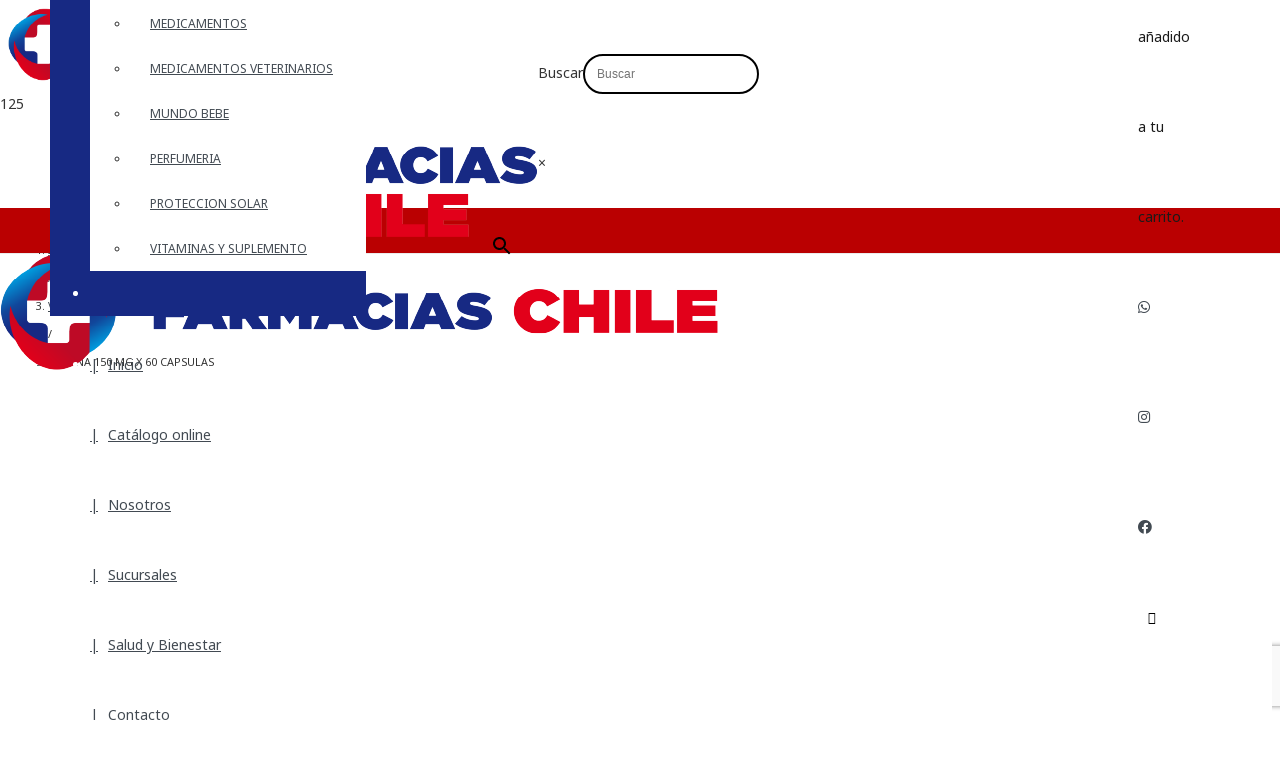

--- FILE ---
content_type: text/html; charset=UTF-8
request_url: https://farmaciaschilespa.cl/index.php/producto/biotina-150-mg-x-60-capsulas/
body_size: 52671
content:
<!DOCTYPE HTML>
<html lang="es">
<head>
	<meta charset="UTF-8">
	<title>BIOTINA 150 MG X 60 CAPSULAS &#8211; FARMACIAS CHILE SPA</title>
<meta name='robots' content='max-image-preview:large' />
<link rel='dns-prefetch' href='//cdnjs.cloudflare.com' />
<link rel='dns-prefetch' href='//fonts.googleapis.com' />
<link rel="alternate" type="application/rss+xml" title="FARMACIAS CHILE SPA &raquo; Feed" href="https://farmaciaschilespa.cl/index.php/feed/" />
<link rel="alternate" title="oEmbed (JSON)" type="application/json+oembed" href="https://farmaciaschilespa.cl/index.php/wp-json/oembed/1.0/embed?url=https%3A%2F%2Ffarmaciaschilespa.cl%2Findex.php%2Fproducto%2Fbiotina-150-mg-x-60-capsulas%2F" />
<link rel="alternate" title="oEmbed (XML)" type="text/xml+oembed" href="https://farmaciaschilespa.cl/index.php/wp-json/oembed/1.0/embed?url=https%3A%2F%2Ffarmaciaschilespa.cl%2Findex.php%2Fproducto%2Fbiotina-150-mg-x-60-capsulas%2F&#038;format=xml" />
<meta name="viewport" content="width=device-width, initial-scale=1">
<meta name="SKYPE_TOOLBAR" content="SKYPE_TOOLBAR_PARSER_COMPATIBLE">
<meta name="theme-color" content="#f5f5f5">
<meta property="og:title" content="BIOTINA 150 MG X 60 CAPSULAS &#8211; FARMACIAS CHILE SPA">
<meta name="description" content="Envase contiene 60 cápsulas de Biotina 150 mg">
<meta property="og:url" content="https://farmaciaschilespa.cl/index.php/producto/biotina-150-mg-x-60-capsulas/">
<meta property="og:locale" content="es_ES">
<meta property="og:site_name" content="FARMACIAS CHILE SPA">
<meta property="og:type" content="product">
<meta property="og:image" content="https://farmaciaschilespa.cl/wp-content/uploads/2022/09/biotina-150-mg.jpg" itemprop="image">
<style id='wp-img-auto-sizes-contain-inline-css' type='text/css'>
img:is([sizes=auto i],[sizes^="auto," i]){contain-intrinsic-size:3000px 1500px}
/*# sourceURL=wp-img-auto-sizes-contain-inline-css */
</style>
<link rel='stylesheet' id='estilo-css' href='https://farmaciaschilespa.cl/wp-content/plugins/woocommerce-precio-por-unidad-fraccionado/public/css/styles.css?ver=1.0' type='text/css' media='all' />
<link rel='stylesheet' id='xoo-aff-style-css' href='https://farmaciaschilespa.cl/wp-content/plugins/easy-login-woocommerce/xoo-form-fields-fw/assets/css/xoo-aff-style.css?ver=2.0.6' type='text/css' media='all' />
<style id='xoo-aff-style-inline-css' type='text/css'>

.xoo-aff-input-group .xoo-aff-input-icon{
	background-color:  #eee;
	color:  #555;
	max-width: 40px;
	min-width: 40px;
	border-color:  #ccc;
	border-width: 1px;
	font-size: 14px;
}
.xoo-aff-group{
	margin-bottom: 30px;
}

.xoo-aff-group input[type="text"], .xoo-aff-group input[type="password"], .xoo-aff-group input[type="email"], .xoo-aff-group input[type="number"], .xoo-aff-group select, .xoo-aff-group select + .select2, .xoo-aff-group input[type="tel"], .xoo-aff-group input[type="file"]{
	background-color: #fff;
	color: #777;
	border-width: 1px;
	border-color: #cccccc;
	height: 50px;
}


.xoo-aff-group input[type="file"]{
	line-height: calc(50px - 13px);
}



.xoo-aff-group input[type="text"]::placeholder, .xoo-aff-group input[type="password"]::placeholder, .xoo-aff-group input[type="email"]::placeholder, .xoo-aff-group input[type="number"]::placeholder, .xoo-aff-group select::placeholder, .xoo-aff-group input[type="tel"]::placeholder, .xoo-aff-group .select2-selection__rendered, .xoo-aff-group .select2-container--default .select2-selection--single .select2-selection__rendered, .xoo-aff-group input[type="file"]::placeholder, .xoo-aff-group input::file-selector-button{
	color: #777;
}

.xoo-aff-group input[type="text"]:focus, .xoo-aff-group input[type="password"]:focus, .xoo-aff-group input[type="email"]:focus, .xoo-aff-group input[type="number"]:focus, .xoo-aff-group select:focus, .xoo-aff-group select + .select2:focus, .xoo-aff-group input[type="tel"]:focus, .xoo-aff-group input[type="file"]:focus{
	background-color: #cccccc;
	color: #000;
}

[placeholder]:focus::-webkit-input-placeholder{
	color: #000!important;
}


.xoo-aff-input-icon + input[type="text"], .xoo-aff-input-icon + input[type="password"], .xoo-aff-input-icon + input[type="email"], .xoo-aff-input-icon + input[type="number"], .xoo-aff-input-icon + select, .xoo-aff-input-icon + select + .select2,  .xoo-aff-input-icon + input[type="tel"], .xoo-aff-input-icon + input[type="file"]{
	border-bottom-left-radius: 0;
	border-top-left-radius: 0;
}


/*# sourceURL=xoo-aff-style-inline-css */
</style>
<link rel='stylesheet' id='xoo-aff-font-awesome5-css' href='https://farmaciaschilespa.cl/wp-content/plugins/easy-login-woocommerce/xoo-form-fields-fw/lib/fontawesome5/css/all.min.css?ver=6.9' type='text/css' media='all' />
<style id='wp-emoji-styles-inline-css' type='text/css'>

	img.wp-smiley, img.emoji {
		display: inline !important;
		border: none !important;
		box-shadow: none !important;
		height: 1em !important;
		width: 1em !important;
		margin: 0 0.07em !important;
		vertical-align: -0.1em !important;
		background: none !important;
		padding: 0 !important;
	}
/*# sourceURL=wp-emoji-styles-inline-css */
</style>
<style id='classic-theme-styles-inline-css' type='text/css'>
/*! This file is auto-generated */
.wp-block-button__link{color:#fff;background-color:#32373c;border-radius:9999px;box-shadow:none;text-decoration:none;padding:calc(.667em + 2px) calc(1.333em + 2px);font-size:1.125em}.wp-block-file__button{background:#32373c;color:#fff;text-decoration:none}
/*# sourceURL=/wp-includes/css/classic-themes.min.css */
</style>
<link rel='stylesheet' id='contact-form-7-css' href='https://farmaciaschilespa.cl/wp-content/plugins/contact-form-7/includes/css/styles.css?ver=6.1.2' type='text/css' media='all' />
<link rel='stylesheet' id='sticky-social-icons-css' href='https://farmaciaschilespa.cl/wp-content/plugins/sticky-social-icons/public/assets/build/css/sticky-social-icons-public.css?ver=1.2.1' type='text/css' media='all' />
<link rel='stylesheet' id='font-awesome-css' href='//cdnjs.cloudflare.com/ajax/libs/font-awesome/5.14.0/css/all.min.css?ver=6.9' type='text/css' media='all' />
<link rel='stylesheet' id='buttons-css' href='https://farmaciaschilespa.cl/wp-includes/css/buttons.min.css?ver=6.9' type='text/css' media='all' />
<link rel='stylesheet' id='dashicons-css' href='https://farmaciaschilespa.cl/wp-includes/css/dashicons.min.css?ver=6.9' type='text/css' media='all' />
<link rel='stylesheet' id='editor-buttons-css' href='https://farmaciaschilespa.cl/wp-includes/css/editor.min.css?ver=6.9' type='text/css' media='all' />
<link rel='stylesheet' id='wpsc-framework-css' href='https://farmaciaschilespa.cl/wp-content/plugins/supportcandy/framework/style.css?ver=3.4.1' type='text/css' media='all' />
<link rel='stylesheet' id='wpsc-select2-css' href='https://farmaciaschilespa.cl/wp-content/plugins/supportcandy/asset/css/select2.css?ver=3.4.1' type='text/css' media='all' />
<link rel='stylesheet' id='gpopover-css' href='https://farmaciaschilespa.cl/wp-content/plugins/supportcandy/asset/libs/gpopover/jquery.gpopover.css?ver=3.4.1' type='text/css' media='all' />
<link rel='stylesheet' id='flatpickr-css-css' href='https://farmaciaschilespa.cl/wp-content/plugins/supportcandy/asset/libs/flatpickr/flatpickr.min.css?ver=3.4.1' type='text/css' media='all' />
<link rel='stylesheet' id='fullcalendar-css' href='https://farmaciaschilespa.cl/wp-content/plugins/supportcandy/asset/libs/fullcalendar/lib/main.min.css?ver=3.4.1' type='text/css' media='all' />
<link rel='stylesheet' id='datatables-css' href='https://farmaciaschilespa.cl/wp-content/plugins/supportcandy/asset/libs/DataTables/datatables.min.css?ver=3.4.1' type='text/css' media='all' />
<link rel='stylesheet' id='photoswipe-css' href='https://farmaciaschilespa.cl/wp-content/plugins/woocommerce/assets/css/photoswipe/photoswipe.min.css?ver=10.4.3' type='text/css' media='all' />
<link rel='stylesheet' id='photoswipe-default-skin-css' href='https://farmaciaschilespa.cl/wp-content/plugins/woocommerce/assets/css/photoswipe/default-skin/default-skin.min.css?ver=10.4.3' type='text/css' media='all' />
<style id='woocommerce-inline-inline-css' type='text/css'>
.woocommerce form .form-row .required { visibility: visible; }
/*# sourceURL=woocommerce-inline-inline-css */
</style>
<link rel='stylesheet' id='aws-pro-style-css' href='https://farmaciaschilespa.cl/wp-content/plugins/advanced-woo-search-pro/assets/css/common.min.css?ver=pro3.12' type='text/css' media='all' />
<link rel='stylesheet' id='xoo-el-style-css' href='https://farmaciaschilespa.cl/wp-content/plugins/easy-login-woocommerce/assets/css/xoo-el-style.css?ver=2.9.6' type='text/css' media='all' />
<style id='xoo-el-style-inline-css' type='text/css'>

	.xoo-el-form-container button.btn.button.xoo-el-action-btn{
		background-color: #000000;
		color: #ffffff;
		font-weight: 600;
		font-size: 15px;
		height: 40px;
	}

.xoo-el-container:not(.xoo-el-style-slider) .xoo-el-inmodal{
	max-width: 800px;
	max-height: 600px;
}

.xoo-el-style-slider .xoo-el-modal{
	transform: translateX(800px);
	max-width: 800px;
}


.xoo-el-main, .xoo-el-main a , .xoo-el-main label{
	color: #000000;
}
.xoo-el-srcont{
	background-color: #ffffff;
}
.xoo-el-form-container ul.xoo-el-tabs li.xoo-el-active {
	background-color: #000000;
	color: #ffffff;
}
.xoo-el-form-container ul.xoo-el-tabs li{
	background-color: #eeeeee;
	color: #000000;
	font-size: 16px;
	padding: 12px 20px;
}
.xoo-el-main{
	padding: 40px 30px;
}

.xoo-el-form-container button.xoo-el-action-btn:not(.button){
    font-weight: 600;
    font-size: 15px;
}



	.xoo-el-modal:before {
		vertical-align: middle;
	}

	.xoo-el-style-slider .xoo-el-srcont {
		justify-content: center;
	}

	.xoo-el-style-slider .xoo-el-main{
		padding-top: 10px;
		padding-bottom: 10px; 
	}





.xoo-el-popup-active .xoo-el-opac{
    opacity: 0.7;
    background-color: #000000;
}





/*# sourceURL=xoo-el-style-inline-css */
</style>
<link rel='stylesheet' id='xoo-el-fonts-css' href='https://farmaciaschilespa.cl/wp-content/plugins/easy-login-woocommerce/assets/css/xoo-el-fonts.css?ver=2.9.6' type='text/css' media='all' />
<link rel='stylesheet' id='us-fonts-css' href='https://fonts.googleapis.com/css?family=Noto+Sans%3A400%2C700&#038;display=block&#038;ver=6.9' type='text/css' media='all' />
<link rel='stylesheet' id='us-style-css' href='https://farmaciaschilespa.cl/wp-content/themes/Impreza/css/style.min.css?ver=7.11' type='text/css' media='all' />
<link rel='stylesheet' id='us-woocommerce-css' href='https://farmaciaschilespa.cl/wp-content/themes/Impreza/common/css/plugins/woocommerce.min.css?ver=7.11' type='text/css' media='all' />
<!--n2css--><!--n2js--><script type="text/javascript" src="https://farmaciaschilespa.cl/wp-content/themes/Impreza/common/js/jquery/jquery-3.5.1.min.js?ver=3.5.1" id="jquery-core-js"></script>
<script type="text/javascript" id="xoo-aff-js-js-extra">
/* <![CDATA[ */
var xoo_aff_localize = {"adminurl":"https://farmaciaschilespa.cl/wp-admin/admin-ajax.php","password_strength":{"min_password_strength":3,"i18n_password_error":"Por favor, introduce una contrase\u00f1a m\u00e1s fuerte.","i18n_password_hint":"Sugerencia: La contrase\u00f1a debe ser de al menos doce caracteres. Para hacerla m\u00e1s fuerte usa may\u00fasculas y min\u00fasculas, n\u00fameros y s\u00edmbolos como ! &quot; ? $ % ^ y )."}};
//# sourceURL=xoo-aff-js-js-extra
/* ]]> */
</script>
<script type="text/javascript" src="https://farmaciaschilespa.cl/wp-content/plugins/easy-login-woocommerce/xoo-form-fields-fw/assets/js/xoo-aff-js.js?ver=2.0.6" id="xoo-aff-js-js" defer="defer" data-wp-strategy="defer"></script>
<script type="text/javascript" id="utils-js-extra">
/* <![CDATA[ */
var userSettings = {"url":"/","uid":"0","time":"1769274655","secure":"1"};
//# sourceURL=utils-js-extra
/* ]]> */
</script>
<script type="text/javascript" src="https://farmaciaschilespa.cl/wp-includes/js/utils.min.js?ver=6.9" id="utils-js"></script>
<script type="text/javascript" src="https://farmaciaschilespa.cl/wp-content/plugins/woocommerce/assets/js/jquery-blockui/jquery.blockUI.min.js?ver=2.7.0-wc.10.4.3" id="wc-jquery-blockui-js" defer="defer" data-wp-strategy="defer"></script>
<script type="text/javascript" id="wc-add-to-cart-js-extra">
/* <![CDATA[ */
var wc_add_to_cart_params = {"ajax_url":"/wp-admin/admin-ajax.php","wc_ajax_url":"/?wc-ajax=%%endpoint%%","i18n_view_cart":"Ver carrito","cart_url":"https://farmaciaschilespa.cl/index.php/cart/","is_cart":"","cart_redirect_after_add":"no"};
//# sourceURL=wc-add-to-cart-js-extra
/* ]]> */
</script>
<script type="text/javascript" src="https://farmaciaschilespa.cl/wp-content/plugins/woocommerce/assets/js/frontend/add-to-cart.min.js?ver=10.4.3" id="wc-add-to-cart-js" defer="defer" data-wp-strategy="defer"></script>
<script type="text/javascript" src="https://farmaciaschilespa.cl/wp-content/plugins/woocommerce/assets/js/zoom/jquery.zoom.min.js?ver=1.7.21-wc.10.4.3" id="wc-zoom-js" defer="defer" data-wp-strategy="defer"></script>
<script type="text/javascript" src="https://farmaciaschilespa.cl/wp-content/plugins/woocommerce/assets/js/flexslider/jquery.flexslider.min.js?ver=2.7.2-wc.10.4.3" id="wc-flexslider-js" defer="defer" data-wp-strategy="defer"></script>
<script type="text/javascript" src="https://farmaciaschilespa.cl/wp-content/plugins/woocommerce/assets/js/photoswipe/photoswipe.min.js?ver=4.1.1-wc.10.4.3" id="wc-photoswipe-js" defer="defer" data-wp-strategy="defer"></script>
<script type="text/javascript" src="https://farmaciaschilespa.cl/wp-content/plugins/woocommerce/assets/js/photoswipe/photoswipe-ui-default.min.js?ver=4.1.1-wc.10.4.3" id="wc-photoswipe-ui-default-js" defer="defer" data-wp-strategy="defer"></script>
<script type="text/javascript" id="wc-single-product-js-extra">
/* <![CDATA[ */
var wc_single_product_params = {"i18n_required_rating_text":"Por favor elige una puntuaci\u00f3n","i18n_rating_options":["1 of 5 stars","2 of 5 stars","3 of 5 stars","4 of 5 stars","5 of 5 stars"],"i18n_product_gallery_trigger_text":"View full-screen image gallery","review_rating_required":"yes","flexslider":{"rtl":false,"animation":"slide","smoothHeight":true,"directionNav":false,"controlNav":"thumbnails","slideshow":false,"animationSpeed":500,"animationLoop":false,"allowOneSlide":false},"zoom_enabled":"1","zoom_options":[],"photoswipe_enabled":"1","photoswipe_options":{"shareEl":false,"closeOnScroll":false,"history":false,"hideAnimationDuration":0,"showAnimationDuration":0},"flexslider_enabled":"1"};
//# sourceURL=wc-single-product-js-extra
/* ]]> */
</script>
<script type="text/javascript" src="https://farmaciaschilespa.cl/wp-content/plugins/woocommerce/assets/js/frontend/single-product.min.js?ver=10.4.3" id="wc-single-product-js" defer="defer" data-wp-strategy="defer"></script>
<script type="text/javascript" src="https://farmaciaschilespa.cl/wp-content/plugins/woocommerce/assets/js/js-cookie/js.cookie.min.js?ver=2.1.4-wc.10.4.3" id="wc-js-cookie-js" defer="defer" data-wp-strategy="defer"></script>
<script type="text/javascript" id="woocommerce-js-extra">
/* <![CDATA[ */
var woocommerce_params = {"ajax_url":"/wp-admin/admin-ajax.php","wc_ajax_url":"/?wc-ajax=%%endpoint%%","i18n_password_show":"Show password","i18n_password_hide":"Hide password"};
//# sourceURL=woocommerce-js-extra
/* ]]> */
</script>
<script type="text/javascript" src="https://farmaciaschilespa.cl/wp-content/plugins/woocommerce/assets/js/frontend/woocommerce.min.js?ver=10.4.3" id="woocommerce-js" defer="defer" data-wp-strategy="defer"></script>
<link rel="https://api.w.org/" href="https://farmaciaschilespa.cl/index.php/wp-json/" /><link rel="alternate" title="JSON" type="application/json" href="https://farmaciaschilespa.cl/index.php/wp-json/wp/v2/product/18255" /><link rel="EditURI" type="application/rsd+xml" title="RSD" href="https://farmaciaschilespa.cl/xmlrpc.php?rsd" />

<link rel="canonical" href="https://farmaciaschilespa.cl/index.php/producto/biotina-150-mg-x-60-capsulas/" />
<link rel='shortlink' href='https://farmaciaschilespa.cl/?p=18255' />
<style id="sticky-social-icons-styles"></style>        <style>

        </style>
        <!-- Google site verification - Google for WooCommerce -->
<meta name="google-site-verification" content="_MeRfkTYFUgKPt_I1ao2Owx0JHsrd4Ck_b-GwygF5Sg" />
		<script>
			if ( ! /Android|webOS|iPhone|iPad|iPod|BlackBerry|IEMobile|Opera Mini/i.test( navigator.userAgent ) ) {
				var root = document.getElementsByTagName( 'html' )[ 0 ]
				root.className += " no-touch";
			}
		</script>
			<noscript><style>.woocommerce-product-gallery{ opacity: 1 !important; }</style></noscript>
	<meta name="generator" content="Powered by WPBakery Page Builder - drag and drop page builder for WordPress."/>
<link rel="icon" href="https://farmaciaschilespa.cl/wp-content/uploads/2022/06/faviconV2.png" sizes="32x32" />
<link rel="icon" href="https://farmaciaschilespa.cl/wp-content/uploads/2022/06/faviconV2.png" sizes="192x192" />
<link rel="apple-touch-icon" href="https://farmaciaschilespa.cl/wp-content/uploads/2022/06/faviconV2.png" />
<meta name="msapplication-TileImage" content="https://farmaciaschilespa.cl/wp-content/uploads/2022/06/faviconV2.png" />
<noscript><style> .wpb_animate_when_almost_visible { opacity: 1; }</style></noscript>		<style id="us-icon-fonts">@font-face{font-display:block;font-style:normal;font-family:"fontawesome";font-weight:900;src:url("https://farmaciaschilespa.cl/wp-content/themes/Impreza/fonts/fa-solid-900.woff2?ver=7.11") format("woff2"),url("https://farmaciaschilespa.cl/wp-content/themes/Impreza/fonts/fa-solid-900.woff?ver=7.11") format("woff")}.fas{font-family:"fontawesome";font-weight:900}@font-face{font-display:block;font-style:normal;font-family:"fontawesome";font-weight:400;src:url("https://farmaciaschilespa.cl/wp-content/themes/Impreza/fonts/fa-regular-400.woff2?ver=7.11") format("woff2"),url("https://farmaciaschilespa.cl/wp-content/themes/Impreza/fonts/fa-regular-400.woff?ver=7.11") format("woff")}.far{font-family:"fontawesome";font-weight:400}@font-face{font-display:block;font-style:normal;font-family:"fontawesome";font-weight:300;src:url("https://farmaciaschilespa.cl/wp-content/themes/Impreza/fonts/fa-light-300.woff2?ver=7.11") format("woff2"),url("https://farmaciaschilespa.cl/wp-content/themes/Impreza/fonts/fa-light-300.woff?ver=7.11") format("woff")}.fal{font-family:"fontawesome";font-weight:300}@font-face{font-display:block;font-style:normal;font-family:"Font Awesome 5 Duotone";font-weight:900;src:url("https://farmaciaschilespa.cl/wp-content/themes/Impreza/fonts/fa-duotone-900.woff2?ver=7.11") format("woff2"),url("https://farmaciaschilespa.cl/wp-content/themes/Impreza/fonts/fa-duotone-900.woff?ver=7.11") format("woff")}.fad{font-family:"Font Awesome 5 Duotone";font-weight:900}.fad{position:relative}.fad:before{position:absolute}.fad:after{opacity:0.4}@font-face{font-display:block;font-style:normal;font-family:"Font Awesome 5 Brands";font-weight:400;src:url("https://farmaciaschilespa.cl/wp-content/themes/Impreza/fonts/fa-brands-400.woff2?ver=7.11") format("woff2"),url("https://farmaciaschilespa.cl/wp-content/themes/Impreza/fonts/fa-brands-400.woff?ver=7.11") format("woff")}.fab{font-family:"Font Awesome 5 Brands";font-weight:400}@font-face{font-display:block;font-style:normal;font-family:"Material Icons";font-weight:400;src:url("https://farmaciaschilespa.cl/wp-content/themes/Impreza/fonts/material-icons.woff2?ver=7.11") format("woff2"),url("https://farmaciaschilespa.cl/wp-content/themes/Impreza/fonts/material-icons.woff?ver=7.11") format("woff")}.material-icons{font-family:"Material Icons";font-weight:400}</style>
				<style id="us-theme-options-css">.style_phone6-1>*{background-image:url(https://farmaciaschilespa.cl/wp-content/themes/Impreza/img/phone-6-black-real.png)}.style_phone6-2>*{background-image:url(https://farmaciaschilespa.cl/wp-content/themes/Impreza/img/phone-6-white-real.png)}.style_phone6-3>*{background-image:url(https://farmaciaschilespa.cl/wp-content/themes/Impreza/img/phone-6-black-flat.png)}.style_phone6-4>*{background-image:url(https://farmaciaschilespa.cl/wp-content/themes/Impreza/img/phone-6-white-flat.png)}.leaflet-default-icon-path{background-image:url(https://farmaciaschilespa.cl/wp-content/themes/Impreza/common/css/vendor/images/marker-icon.png)}html,.l-header .widget,.menu-item-object-us_page_block{font-family:'Noto Sans',sans-serif;font-weight:400;font-size:12px;line-height:28px}@font-face{font-display:block;font-style:normal;font-family:"calibri";font-weight:400;src:url(https://farmaciaschilespa.cl/wp-content/uploads/2021/08/Calibri.woff) format("woff")}h1{font-weight:600;font-size:12px;line-height:1.20;letter-spacing:-0.02em;margin-bottom:1.5rem}h2{font-weight:400;font-size:12px;line-height:1.4;letter-spacing:-0.02em;margin-bottom:1.5rem}h3{font-weight:400;font-size:12px;line-height:1.4;letter-spacing:-0.02em;margin-bottom:1.5rem}.woocommerce-Reviews-title,.widgettitle,.comment-reply-title,h4{font-weight:400;font-size:12px;line-height:1.4;letter-spacing:-0.02em;margin-bottom:1.5rem}h5{font-weight:400;font-size:12px;line-height:1.4;letter-spacing:-0.02em;margin-bottom:1.5rem}h6{font-weight:400;font-size:12px;line-height:1.4;letter-spacing:-0.02em;margin-bottom:1.5rem}@media (max-width:767px){html{font-size:12px;line-height:26px}h1{font-size:12px}h1.vc_custom_heading:not([class*="us_custom_"]){font-size:12px!important}h2{font-size:12px}h2.vc_custom_heading:not([class*="us_custom_"]){font-size:12px!important}h3{font-size:12px}h3.vc_custom_heading:not([class*="us_custom_"]){font-size:12px!important}h4,.woocommerce-Reviews-title,.widgettitle,.comment-reply-title{font-size:12px}h4.vc_custom_heading:not([class*="us_custom_"]){font-size:12px!important}h5{font-size:12px}h5.vc_custom_heading:not([class*="us_custom_"]){font-size:12px!important}h6{font-size:12px}h6.vc_custom_heading:not([class*="us_custom_"]){font-size:12px!important}}body{background:#ffffff}.l-canvas.type_boxed,.l-canvas.type_boxed .l-subheader,.l-canvas.type_boxed~.l-footer{max-width:1240px}.l-subheader-h,.l-section-h,.l-main .aligncenter,.w-tabs-section-content-h{max-width:1200px}.post-password-form{max-width:calc(1200px + 5rem)}@media screen and (max-width:1260px){.l-main .aligncenter{max-width:calc(100vw - 5rem)}}.l-section.height_custom{padding-top:5vmax;padding-bottom:5vmax}@media (min-width:900px){body.footer_reveal .l-canvas{position:relative;z-index:1}body.footer_reveal .l-footer{position:fixed;bottom:0}}@media (max-width:899px){.l-canvas{overflow:hidden}.g-cols.reversed{flex-direction:column-reverse}.g-cols>div:not([class*=" vc_col-"]){width:100%;margin:0 0 1.5rem}.g-cols.type_boxes>div,.g-cols.reversed>div:first-child,.g-cols:not(.reversed)>div:last-child,.g-cols>div.has-fill{margin-bottom:0}.g-cols.type_default>.wpb_column.stretched{margin-left:-1rem;margin-right:-1rem;width:auto}.g-cols.type_boxes>.wpb_column.stretched{margin-left:-2.5rem;margin-right:-2.5rem;width:auto}.align_center_xs,.align_center_xs .w-socials{text-align:center}.align_center_xs .w-hwrapper>*{margin:0.5rem 0;width:100%}}@media (min-width:900px){.l-section.for_sidebar.at_left>div>.g-cols{flex-direction:row-reverse}.vc_column-inner.type_sticky>.wpb_wrapper{position:-webkit-sticky;position:sticky}}@media screen and (min-width:1260px){.g-cols.type_default>.wpb_column.stretched:first-of-type{margin-left:calc(600px + 1.5rem - 50vw)}.g-cols.type_default>.wpb_column.stretched:last-of-type{margin-right:calc(600px + 1.5rem - 50vw)}.g-cols.type_boxes>.wpb_column.stretched:first-of-type{margin-left:calc(600px - 50vw)}.g-cols.type_boxes>.wpb_column.stretched:last-of-type{margin-right:calc(600px - 50vw)}}button[type="submit"]:not(.w-btn),input[type="submit"]{font-size:16px;line-height:1.20!important;font-weight:600;font-style:normal;text-transform:uppercase;letter-spacing:0em;border-radius:4em;padding:0.9em 1.8em;box-shadow:0 0em 0em rgba(0,0,0,0.2);background:#424A52;border-color:transparent;color:#ffffff!important}button[type="submit"]:not(.w-btn):before,input[type="submit"]{border-width:0px}.no-touch button[type="submit"]:not(.w-btn):hover,.no-touch input[type="submit"]:hover{box-shadow:0 0em 0em rgba(0,0,0,0.2);background:#424A52;border-color:transparent;color:#ffffff!important}.woocommerce .button.alt,.woocommerce .button.checkout,.woocommerce .button.add_to_cart_button,.us-nav-style_1>*,.navstyle_1>.owl-nav div,.us-btn-style_1{font-size:16px;line-height:1.20!important;font-weight:600;font-style:normal;text-transform:uppercase;letter-spacing:0em;border-radius:4em;padding:0.9em 1.8em;background:#424A52;border-color:transparent;color:#ffffff!important;box-shadow:0 0em 0em rgba(0,0,0,0.2)}.woocommerce .button.alt:before,.woocommerce .button.checkout:before,.woocommerce .button.add_to_cart_button:before,.us-nav-style_1>*:before,.navstyle_1>.owl-nav div:before,.us-btn-style_1:before{border-width:0px}.no-touch .woocommerce .button.alt:hover,.no-touch .woocommerce .button.checkout:hover,.no-touch .woocommerce .button.add_to_cart_button:hover,.us-nav-style_1>span.current,.no-touch .us-nav-style_1>a:hover,.no-touch .navstyle_1>.owl-nav div:hover,.no-touch .us-btn-style_1:hover{box-shadow:0 0em 0em rgba(0,0,0,0.2);background:#424A52;border-color:transparent;color:#ffffff!important}.us-nav-style_1>*{min-width:calc(1.20em + 2 * 0.9em)}.us-nav-style_29>*,.navstyle_29>.owl-nav div,.us-btn-style_29{font-size:16px;line-height:1.20!important;font-weight:600;font-style:normal;text-transform:uppercase;letter-spacing:0em;border-radius:4em;padding:0.9em 1.8em;background:#55ADDF;border-color:transparent;color:#ffffff!important;box-shadow:0 0em 0em rgba(0,0,0,0.2)}.us-nav-style_29>*:before,.navstyle_29>.owl-nav div:before,.us-btn-style_29:before{border-width:0px}.us-nav-style_29>span.current,.no-touch .us-nav-style_29>a:hover,.no-touch .navstyle_29>.owl-nav div:hover,.no-touch .us-btn-style_29:hover{box-shadow:0 0em 0em rgba(0,0,0,0.2);background:rgba(85,173,223,0.70);border-color:transparent;color:#ffffff!important}.us-nav-style_29>*{min-width:calc(1.20em + 2 * 0.9em)}.woocommerce .button,.woocommerce .actions .button,.us-nav-style_2>*,.navstyle_2>.owl-nav div,.us-btn-style_2{font-size:16px;line-height:1.2!important;font-weight:600;font-style:normal;text-transform:uppercase;letter-spacing:0em;border-radius:0.3em;padding:0.9em 1.8em;background:#e8e8e8;border-color:transparent;color:#333333!important;box-shadow:0 0em 0em rgba(0,0,0,0.2)}.woocommerce .button:before,.woocommerce .actions .button:before,.us-nav-style_2>*:before,.navstyle_2>.owl-nav div:before,.us-btn-style_2:before{border-width:0px}.no-touch .woocommerce .button:hover,.no-touch .woocommerce .actions .button:hover,.us-nav-style_2>span.current,.no-touch .us-nav-style_2>a:hover,.no-touch .navstyle_2>.owl-nav div:hover,.no-touch .us-btn-style_2:hover{box-shadow:0 0em 0em rgba(0,0,0,0.2);background:#dddddd;border-color:transparent;color:#333333!important}.us-nav-style_2>*{min-width:calc(1.2em + 2 * 0.9em)}.us-nav-style_3>*,.navstyle_3>.owl-nav div,.us-btn-style_3{font-size:16px;line-height:1.2!important;font-weight:600;font-style:normal;text-transform:uppercase;letter-spacing:0em;border-radius:0.3em;padding:0.9em 1.8em;background:transparent;border-color:#424A52;color:#424A52!important;box-shadow:0 0em 0em rgba(0,0,0,0.2)}.us-nav-style_3>*:before,.navstyle_3>.owl-nav div:before,.us-btn-style_3:before{border-width:2px}.us-nav-style_3>span.current,.no-touch .us-nav-style_3>a:hover,.no-touch .navstyle_3>.owl-nav div:hover,.no-touch .us-btn-style_3:hover{box-shadow:0 0em 0em rgba(0,0,0,0.2);background:#424A52;border-color:#424A52;color:#ffffff!important}.us-nav-style_3>*{min-width:calc(1.2em + 2 * 0.9em)}.us-btn-style_3{overflow:hidden;-webkit-transform:translateZ(0)}.us-btn-style_3>*{position:relative;z-index:1}.no-touch .us-btn-style_3:hover{background:transparent}.no-touch .us-btn-style_3:after{content:"";position:absolute;top:0;left:0;right:0;height:0;transition:height 0.3s;background:#424A52}.no-touch .us-btn-style_3:hover:after{height:100%}.us-nav-style_4>*,.navstyle_4>.owl-nav div,.us-btn-style_4{font-size:16px;line-height:1.2!important;font-weight:700;font-style:normal;text-transform:uppercase;letter-spacing:0em;border-radius:0.3em;padding:0.8em 1.8em;background:#ffffff;border-color:transparent;color:#333333!important;box-shadow:0 0em 0em rgba(0,0,0,0.2)}.us-nav-style_4>*:before,.navstyle_4>.owl-nav div:before,.us-btn-style_4:before{border-width:3px}.us-nav-style_4>span.current,.no-touch .us-nav-style_4>a:hover,.no-touch .navstyle_4>.owl-nav div:hover,.no-touch .us-btn-style_4:hover{box-shadow:0 0em 0em rgba(0,0,0,0.2);background:transparent;border-color:#ffffff;color:#ffffff!important}.us-nav-style_4>*{min-width:calc(1.2em + 2 * 0.8em)}.us-nav-style_8>*,.navstyle_8>.owl-nav div,.us-btn-style_8{font-size:16px;line-height:1.2!important;font-weight:600;font-style:normal;text-transform:uppercase;letter-spacing:0em;border-radius:0.3em;padding:0.8em 1.8em;background:transparent;border-color:#ffffff;color:#ffffff!important;box-shadow:0 0em 0em rgba(0,0,0,0.2)}.us-nav-style_8>*:before,.navstyle_8>.owl-nav div:before,.us-btn-style_8:before{border-width:2px}.us-nav-style_8>span.current,.no-touch .us-nav-style_8>a:hover,.no-touch .navstyle_8>.owl-nav div:hover,.no-touch .us-btn-style_8:hover{box-shadow:0 0em 0em rgba(0,0,0,0.2);background:#ffffff;border-color:#ffffff;color:#333333!important}.us-nav-style_8>*{min-width:calc(1.2em + 2 * 0.8em)}.us-btn-style_8{overflow:hidden;-webkit-transform:translateZ(0)}.us-btn-style_8>*{position:relative;z-index:1}.no-touch .us-btn-style_8:hover{background:transparent}.no-touch .us-btn-style_8:after{content:"";position:absolute;top:0;left:0;right:0;height:0;transition:height 0.3s;background:#ffffff}.no-touch .us-btn-style_8:hover:after{height:100%}.us-nav-style_11>*,.navstyle_11>.owl-nav div,.us-btn-style_11{font-size:16px;line-height:1.2!important;font-weight:600;font-style:normal;text-transform:uppercase;letter-spacing:0em;border-radius:0.3em;padding:0.9em 1.8em;background:transparent;border-color:#333333;color:#333333!important;box-shadow:0 0em 0em rgba(0,0,0,0.2)}.us-nav-style_11>*:before,.navstyle_11>.owl-nav div:before,.us-btn-style_11:before{border-width:2px}.us-nav-style_11>span.current,.no-touch .us-nav-style_11>a:hover,.no-touch .navstyle_11>.owl-nav div:hover,.no-touch .us-btn-style_11:hover{box-shadow:0 0em 0em rgba(0,0,0,0.2);background:#333333;border-color:#333333;color:#ffffff!important}.us-nav-style_11>*{min-width:calc(1.2em + 2 * 0.9em)}.us-btn-style_11{overflow:hidden;-webkit-transform:translateZ(0)}.us-btn-style_11>*{position:relative;z-index:1}.no-touch .us-btn-style_11:hover{background:transparent}.no-touch .us-btn-style_11:after{content:"";position:absolute;top:0;left:0;right:0;height:0;transition:height 0.3s;background:#333333}.no-touch .us-btn-style_11:hover:after{height:100%}.us-nav-style_15>*,.navstyle_15>.owl-nav div,.us-btn-style_15{font-size:20px;line-height:1.2!important;font-weight:700;font-style:normal;text-transform:none;letter-spacing:-0.02em;border-radius:0em;padding:0.8em 1.8em;background:transparent;border-image:linear-gradient(65deg,#2871e4,#e40d75) 1;color:#1a1a1a!important;box-shadow:0 0em 0em rgba(0,0,0,0.2)}.us-nav-style_15>*:before,.navstyle_15>.owl-nav div:before,.us-btn-style_15:before{border-width:2px}.us-nav-style_15>span.current,.no-touch .us-nav-style_15>a:hover,.no-touch .navstyle_15>.owl-nav div:hover,.no-touch .us-btn-style_15:hover{box-shadow:0 0.25em 0.5em rgba(0,0,0,0.2);background:linear-gradient(65deg,#2871e4,#e40d75);border-image:linear-gradient(65deg,#2871e4,#e40d75) 1;color:#ffffff!important}.us-nav-style_15>*{min-width:calc(1.2em + 2 * 0.8em)}.us-btn-style_15{overflow:hidden;-webkit-transform:translateZ(0)}.us-btn-style_15>*{position:relative;z-index:1}.no-touch .us-btn-style_15:hover{background:transparent}.no-touch .us-btn-style_15:after{content:"";position:absolute;top:0;left:0;right:0;bottom:0;opacity:0;transition:opacity 0.3s;background:linear-gradient(65deg,#2871e4,#e40d75)}.no-touch .us-btn-style_15:hover:after{opacity:1}.us-nav-style_16>*,.navstyle_16>.owl-nav div,.us-btn-style_16{font-size:16px;line-height:1.20!important;font-weight:700;font-style:normal;text-transform:uppercase;letter-spacing:0em;border-radius:0.3em;padding:1em 2em;background:#fed012;border-color:transparent;color:#333333!important;box-shadow:0 0.05em 0.1em rgba(0,0,0,0.25)}.us-nav-style_16>*:before,.navstyle_16>.owl-nav div:before,.us-btn-style_16:before{border-width:0px}.us-nav-style_16>span.current,.no-touch .us-nav-style_16>a:hover,.no-touch .navstyle_16>.owl-nav div:hover,.no-touch .us-btn-style_16:hover{box-shadow:0 0.3em 0.6em rgba(0,0,0,0.25);background:#fed012;border-color:transparent;color:#333333!important}.us-nav-style_16>*{min-width:calc(1.20em + 2 * 1em)}.us-nav-style_17>*,.navstyle_17>.owl-nav div,.us-btn-style_17{font-size:16px;line-height:1.2!important;font-weight:700;font-style:normal;text-transform:none;letter-spacing:-0.03em;border-radius:4em;padding:1em 2em;background:#646cfd;border-color:transparent;color:#ffffff!important;box-shadow:0 0.25em 0.5em rgba(100,108,253,0.4)}.us-nav-style_17>*:before,.navstyle_17>.owl-nav div:before,.us-btn-style_17:before{border-width:0px}.us-nav-style_17>span.current,.no-touch .us-nav-style_17>a:hover,.no-touch .navstyle_17>.owl-nav div:hover,.no-touch .us-btn-style_17:hover{box-shadow:0 0em 0em rgba(100,108,253,0.4);background:#646cfd;border-color:transparent;color:#ffffff!important}.us-nav-style_17>*{min-width:calc(1.2em + 2 * 1em)}.us-nav-style_18>*,.navstyle_18>.owl-nav div,.us-btn-style_18{font-family:Courier New,Courier,monospace;font-size:16px;line-height:1.2!important;font-weight:700;font-style:normal;text-transform:uppercase;letter-spacing:0.1em;border-radius:4em;padding:1em 2.5em;background:linear-gradient(50deg,#f74a00,#fcaa00);border-color:transparent;color:#ffffff!important;box-shadow:0 0.2em 0.4em rgba(247,74,0,0.55)}.us-nav-style_18>*:before,.navstyle_18>.owl-nav div:before,.us-btn-style_18:before{border-width:3px}.us-nav-style_18>span.current,.no-touch .us-nav-style_18>a:hover,.no-touch .navstyle_18>.owl-nav div:hover,.no-touch .us-btn-style_18:hover{box-shadow:0 0.4em 0.8em rgba(247,74,0,0.55);background:linear-gradient(50deg,#f74a00,#fcaa00);border-color:transparent;color:#ffffff!important}.us-nav-style_18>*{min-width:calc(1.2em + 2 * 1em)}.us-btn-style_18{overflow:hidden;-webkit-transform:translateZ(0)}.us-btn-style_18>*{position:relative;z-index:1}.no-touch .us-btn-style_18:hover{background:linear-gradient(50deg,#f74a00,#fcaa00)}.no-touch .us-btn-style_18:after{content:"";position:absolute;top:0;left:0;right:0;bottom:0;opacity:0;transition:opacity 0.3s;background:linear-gradient(50deg,#f74a00,#fcaa00)}.no-touch .us-btn-style_18:hover:after{opacity:1}.us-nav-style_19>*,.navstyle_19>.owl-nav div,.us-btn-style_19{font-size:16px;line-height:1.2!important;font-weight:400;font-style:normal;text-transform:uppercase;letter-spacing:0.1em;border-radius:0em;padding:0.8em 1.20em;background:#c266d3;border-color:#c266d3;color:#ffffff!important;box-shadow:0 0em 0em rgba(194,102,211,0.5)}.us-nav-style_19>*:before,.navstyle_19>.owl-nav div:before,.us-btn-style_19:before{border-width:2px}.us-nav-style_19>span.current,.no-touch .us-nav-style_19>a:hover,.no-touch .navstyle_19>.owl-nav div:hover,.no-touch .us-btn-style_19:hover{box-shadow:0 0.6em 1.20em rgba(194,102,211,0.5);background:transparent;border-color:#c266d3;color:#c266d3!important}.us-nav-style_19>*{min-width:calc(1.2em + 2 * 0.8em)}.us-btn-style_19{overflow:hidden;-webkit-transform:translateZ(0)}.us-btn-style_19>*{position:relative;z-index:1}.no-touch .us-btn-style_19:hover{background:transparent}.no-touch .us-btn-style_19:after{content:"";position:absolute;top:0;left:0;right:0;height:0;transition:height 0.3s;background:transparent}.no-touch .us-btn-style_19:hover:after{height:100%}.us-nav-style_20>*,.navstyle_20>.owl-nav div,.us-btn-style_20{font-size:16px;line-height:1.2!important;font-weight:700;font-style:normal;text-transform:uppercase;letter-spacing:0em;border-radius:0.3em;padding:0.8em 1.5em;background:#ffffff;border-color:transparent;color:#880000!important;box-shadow:0 0.2em 0.4em rgba(255,0,0,0.3)}.us-nav-style_20>*:before,.navstyle_20>.owl-nav div:before,.us-btn-style_20:before{border-width:0px}.us-nav-style_20>span.current,.no-touch .us-nav-style_20>a:hover,.no-touch .navstyle_20>.owl-nav div:hover,.no-touch .us-btn-style_20:hover{box-shadow:0 0.5em 1em rgba(0,51,255,0.3);background:#ffffff;border-color:transparent;color:#000088!important}.us-nav-style_20>*{min-width:calc(1.2em + 2 * 0.8em)}.us-nav-style_21>*,.navstyle_21>.owl-nav div,.us-btn-style_21{font-size:16px;line-height:1.2!important;font-weight:700;font-style:normal;text-transform:uppercase;letter-spacing:0.03em;border-radius:0em;padding:0.8em 1.6em;background:linear-gradient(45deg,#00b7ed,#08d4b4);border-image:linear-gradient(45deg,#00b7ed,#08d4b4) 1;color:#ffffff!important;box-shadow:0 0em 0em rgba(0,183,237,0.5)}.us-nav-style_21>*:before,.navstyle_21>.owl-nav div:before,.us-btn-style_21:before{border-width:2px}.us-nav-style_21>span.current,.no-touch .us-nav-style_21>a:hover,.no-touch .navstyle_21>.owl-nav div:hover,.no-touch .us-btn-style_21:hover{box-shadow:0 0.5em 1em rgba(0,183,237,0.5);background:#ffffff;border-image:linear-gradient(45deg,#00b7ed,#08d4b4) 1;color:#00b7ed!important}.us-nav-style_21>*{min-width:calc(1.2em + 2 * 0.8em)}.us-btn-style_21{overflow:hidden;-webkit-transform:translateZ(0)}.us-btn-style_21>*{position:relative;z-index:1}.no-touch .us-btn-style_21:hover{background:linear-gradient(45deg,#00b7ed,#08d4b4)}.no-touch .us-btn-style_21:after{content:"";position:absolute;top:0;left:0;right:0;bottom:0;opacity:0;transition:opacity 0.3s;background:#ffffff}.no-touch .us-btn-style_21:hover:after{opacity:1}.us-nav-style_22>*,.navstyle_22>.owl-nav div,.us-btn-style_22{font-size:20px;line-height:1.20!important;font-weight:400;font-style:normal;text-transform:uppercase;letter-spacing:0em;border-radius:4em;padding:0.8em 0.8em;background:#ffffff;border-color:transparent;color:#333333!important;box-shadow:0 0.25em 0.5em rgba(112,73,186,0.4)}.us-nav-style_22>*:before,.navstyle_22>.owl-nav div:before,.us-btn-style_22:before{border-width:3px}.us-nav-style_22>span.current,.no-touch .us-nav-style_22>a:hover,.no-touch .navstyle_22>.owl-nav div:hover,.no-touch .us-btn-style_22:hover{box-shadow:0 0em 0em rgba(112,73,186,0.4);background:transparent;border-color:#7049ba;color:#7049ba!important}.us-nav-style_22>*{min-width:calc(1.20em + 2 * 0.8em)}.us-nav-style_23>*,.navstyle_23>.owl-nav div,.us-btn-style_23{font-size:20px;line-height:1.20!important;font-weight:400;font-style:normal;text-transform:uppercase;letter-spacing:0em;border-radius:0em;padding:0.8em 0.8em;background:transparent;border-color:#424A52;color:#424A52!important;box-shadow:0 0em 0em rgba(0,0,0,0.2)}.us-nav-style_23>*:before,.navstyle_23>.owl-nav div:before,.us-btn-style_23:before{border-width:4px}.us-nav-style_23>span.current,.no-touch .us-nav-style_23>a:hover,.no-touch .navstyle_23>.owl-nav div:hover,.no-touch .us-btn-style_23:hover{box-shadow:0 0.3em 0.6em rgba(233,80,149,0.70);background:#424A52;border-color:transparent;color:#ffffff!important}.us-nav-style_23>*{min-width:calc(1.20em + 2 * 0.8em)}.us-nav-style_24>*,.navstyle_24>.owl-nav div,.us-btn-style_24{font-size:20px;line-height:1.2!important;font-weight:400;font-style:normal;text-transform:uppercase;letter-spacing:0em;border-radius:0.5em;padding:0.8em 0.8em;background:#00b527;border-color:transparent;color:#ffffff!important;box-shadow:0 0em 0em rgba(0,0,0,0.2)}.us-nav-style_24>*:before,.navstyle_24>.owl-nav div:before,.us-btn-style_24:before{border-width:2px}.us-nav-style_24>span.current,.no-touch .us-nav-style_24>a:hover,.no-touch .navstyle_24>.owl-nav div:hover,.no-touch .us-btn-style_24:hover{box-shadow:0 0em 0em rgba(0,0,0,0.2);background:#fed012;border-color:transparent;color:#1a1a1a!important}.us-nav-style_24>*{min-width:calc(1.2em + 2 * 0.8em)}.us-btn-style_24{overflow:hidden;-webkit-transform:translateZ(0)}.us-btn-style_24>*{position:relative;z-index:1}.no-touch .us-btn-style_24:hover{background:#00b527}.no-touch .us-btn-style_24:after{content:"";position:absolute;top:0;left:0;right:0;height:0;transition:height 0.3s;background:#fed012}.no-touch .us-btn-style_24:hover:after{height:100%}.us-nav-style_25>*,.navstyle_25>.owl-nav div,.us-btn-style_25{font-size:1rem;line-height:1.2!important;font-weight:400;font-style:normal;text-transform:none;letter-spacing:0em;border-radius:0.6em;padding:0.8em 1.8em;background:#424A52;border-color:transparent;color:#ffffff!important;box-shadow:0 0em 0em rgba(0,0,0,0.2)}.us-nav-style_25>*:before,.navstyle_25>.owl-nav div:before,.us-btn-style_25:before{border-width:2px}.us-nav-style_25>span.current,.no-touch .us-nav-style_25>a:hover,.no-touch .navstyle_25>.owl-nav div:hover,.no-touch .us-btn-style_25:hover{box-shadow:0 0em 0em rgba(0,0,0,0.2);background:transparent;border-color:#424A52;color:#424A52!important}.us-nav-style_25>*{min-width:calc(1.2em + 2 * 0.8em)}.us-nav-style_27>*,.navstyle_27>.owl-nav div,.us-btn-style_27{font-size:16px;line-height:1.20!important;font-weight:700;font-style:normal;text-transform:none;letter-spacing:0em;border-radius:4rem;padding:0.8em 1.1em;background:#424A52;border-color:#424A52;color:#ffffff!important;box-shadow:0 0em 0em rgba(0,0,0,0.2)}.us-nav-style_27>*:before,.navstyle_27>.owl-nav div:before,.us-btn-style_27:before{border-width:0px}.us-nav-style_27>span.current,.no-touch .us-nav-style_27>a:hover,.no-touch .navstyle_27>.owl-nav div:hover,.no-touch .us-btn-style_27:hover{box-shadow:0 0em 0em rgba(0,0,0,0.2);background:#424A52;border-color:#424A52;color:#ffffff!important}.us-nav-style_27>*{min-width:calc(1.20em + 2 * 0.8em)}.us-nav-style_26>*,.navstyle_26>.owl-nav div,.us-btn-style_26{font-size:1rem;line-height:1.2!important;font-weight:400;font-style:normal;text-transform:none;letter-spacing:0em;border-radius:0.8em;padding:0.8em 1.8em;background:#424A52;border-color:transparent;color:#ffffff!important;box-shadow:0 0em 0em rgba(0,0,0,0.2)}.us-nav-style_26>*:before,.navstyle_26>.owl-nav div:before,.us-btn-style_26:before{border-width:2px}.us-nav-style_26>span.current,.no-touch .us-nav-style_26>a:hover,.no-touch .navstyle_26>.owl-nav div:hover,.no-touch .us-btn-style_26:hover{box-shadow:0 0em 0em rgba(0,0,0,0.2);background:transparent;border-color:#424A52;color:#424A52!important}.us-nav-style_26>*{min-width:calc(1.2em + 2 * 0.8em)}.us-nav-style_28>*,.navstyle_28>.owl-nav div,.us-btn-style_28{font-family:'Noto Sans',sans-serif;font-size:1.5rem;line-height:1.20!important;font-weight:700;font-style:normal;text-transform:none;letter-spacing:0em;border-radius:4rem;padding:0.8em 1.8em;background:#BA0001;border-color:#BA0001;color:#ffffff!important;box-shadow:0 0em 0em rgba(0,0,0,0.2)}.us-nav-style_28>*:before,.navstyle_28>.owl-nav div:before,.us-btn-style_28:before{border-width:2px}.us-nav-style_28>span.current,.no-touch .us-nav-style_28>a:hover,.no-touch .navstyle_28>.owl-nav div:hover,.no-touch .us-btn-style_28:hover{box-shadow:0 0em 0em rgba(0,0,0,0.2);background:#BA0001;border-color:#BA0001;color:#ffffff!important}.us-nav-style_28>*{min-width:calc(1.20em + 2 * 0.8em)}.us-nav-style_31>*,.navstyle_31>.owl-nav div,.us-btn-style_31{font-family:'Noto Sans',sans-serif;font-size:1.1rem;line-height:1.20!important;font-weight:700;font-style:normal;text-transform:none;letter-spacing:0em;border-radius:0.8rem;padding:0.4em 0.9em;background:#BA0001;border-color:transparent;color:#ffffff!important;box-shadow:0 0em 0em rgba(0,0,0,0.2)}.us-nav-style_31>*:before,.navstyle_31>.owl-nav div:before,.us-btn-style_31:before{border-width:0px}.us-nav-style_31>span.current,.no-touch .us-nav-style_31>a:hover,.no-touch .navstyle_31>.owl-nav div:hover,.no-touch .us-btn-style_31:hover{box-shadow:0 0em 0em rgba(0,0,0,0.2);background:rgba(186,0,1,0.85);border-color:transparent;color:#ffffff!important}.us-nav-style_31>*{min-width:calc(1.20em + 2 * 0.4em)}.us-nav-style_30>*,.navstyle_30>.owl-nav div,.us-btn-style_30{font-family:'Noto Sans',sans-serif;font-size:0.6rem;line-height:2!important;font-weight:900;font-style:normal;text-transform:none;letter-spacing:0em;border-radius:4em;padding:0.9em 1.8em;background:transparent;border-color:#082899;color:#082899!important;box-shadow:0 0em 0em rgba(0,0,0,0.2)}.us-nav-style_30>*:before,.navstyle_30>.owl-nav div:before,.us-btn-style_30:before{border-width:2px}.us-nav-style_30>span.current,.no-touch .us-nav-style_30>a:hover,.no-touch .navstyle_30>.owl-nav div:hover,.no-touch .us-btn-style_30:hover{box-shadow:0 0em 0em rgba(0,0,0,0.2);background:transparent;border-color:#082899;color:#082899!important}.us-nav-style_30>*{min-width:calc(2em + 2 * 0.9em)}.w-filter.state_desktop.style_drop_default .w-filter-item-title,.select2-selection,select,textarea,input:not([type="submit"]),.w-form-checkbox,.w-form-radio{font-size:1rem;font-weight:400;letter-spacing:0em;border-width:0px;border-radius:4em;background:#ffffff;border-color:#e8e8e8;color:#333333;box-shadow:0px 1px 0px 0px rgba(0,0,0,0.08) inset}body .select2-dropdown{background:#ffffff;color:#333333}.w-filter.state_desktop.style_drop_default .w-filter-item-title,.select2-selection,select,input:not([type="submit"]){min-height:3em;line-height:3em;padding:0 1em}select{height:3em}textarea{padding:calc(3em/2 + 0px - 0.7em) 1em}.w-filter.state_desktop.style_drop_default .w-filter-item-title:focus,.select2-container--open .select2-selection,select:focus,textarea:focus,input:not([type="submit"]):focus,input:focus + .w-form-checkbox,input:focus + .w-form-radio{background:#ffffff!important;border-color:#999999!important;color:#333333!important;box-shadow:0px 0px 0px 2px #f5f5f5 inset}.woocommerce-ordering:after,.woocommerce-select:after,.widget_product_search form:after,.w-filter-item[data-ui_type="dropdown"] .w-filter-item-values:after,.w-filter.state_desktop.style_drop_default .w-filter-item-title:after,.w-order-select:after,.select2-selection__arrow:after,.w-search-form-btn,.widget_search form:after,.w-form-row-field:after{font-size:1rem;margin:0 1em;color:#333333}.w-form-row-field>i{font-size:1rem;top:calc(3em/2);margin:0px;padding:0 1em;color:#333333}.w-form-row.with_icon input,.w-form-row.with_icon textarea,.w-form-row.with_icon select{padding-left:calc(1.8em + 1em)}.w-form-row.focused .w-form-row-field>i{color:#333333}.w-form-row.move_label .w-form-row-label{font-size:1rem;top:calc(3em/2 + 0px - 0.7em);margin:0 1em;background-color:#ffffff;color:#333333}.w-form-row.with_icon.move_label .w-form-row-label{margin-left:calc(1.6em + 1em)}a,button,input[type="submit"],.ui-slider-handle{outline:none!important}.w-toplink,.w-header-show{background:rgba(0,0,0,0.3)}body{-webkit-tap-highlight-color:rgba(66,74,82,0.2)}.has-content-bg-background-color,body.us_iframe,.l-preloader,.l-canvas,.l-footer,.l-popup-box-content,.l-cookie,.g-filters.style_1 .g-filters-item.active,.w-filter.state_mobile .w-filter-list,.w-filter.state_desktop[class*="style_drop_"] .w-filter-item-values,.w-pricing-item-h,.w-tabs.style_default .w-tabs-item.active,.no-touch .w-tabs.style_default .w-tabs-item.active:hover,.w-tabs.style_modern .w-tabs-item:after,.w-tabs.style_timeline .w-tabs-item,.w-tabs.style_timeline .w-tabs-section-header-h,.leaflet-popup-content-wrapper,.leaflet-popup-tip,.w-cart-dropdown,.woocommerce-tabs .tabs li.active,.no-touch .woocommerce-tabs .tabs li.active:hover,.woocommerce .comment-respond,.woocommerce .shipping-calculator-form,.woocommerce #payment .payment_box,.select2-dropdown,.wpml-ls-statics-footer{background:#ffffff}.woocommerce #payment .payment_methods li>input:checked + label,.woocommerce .blockUI.blockOverlay{background:#ffffff!important}.has-content-bg-color,.w-iconbox.style_circle.color_contrast .w-iconbox-icon{color:#ffffff}.has-content-bg-alt-background-color,.w-actionbox.color_light,.g-filters.style_1,.g-filters.style_2 .g-filters-item.active,.w-filter.state_desktop.style_switch_default .w-filter-item-value.selected,.w-flipbox-front,.w-grid-none,.w-ibanner,.w-iconbox.style_circle.color_light .w-iconbox-icon,.w-pricing.style_simple .w-pricing-item-header,.w-pricing.style_cards .w-pricing-item-header,.w-pricing.style_flat .w-pricing-item-h,.w-progbar-bar,.w-progbar.style_3 .w-progbar-bar:before,.w-progbar.style_3 .w-progbar-bar-count,.w-socials.style_solid .w-socials-item-link,.w-tabs.style_default .w-tabs-list,.w-tabs.style_timeline.zephyr .w-tabs-item,.w-tabs.style_timeline.zephyr .w-tabs-section-header-h,.no-touch .l-main .widget_nav_menu a:hover,.no-touch .navstyle_circle.navpos_outside>.owl-nav div:hover,.no-touch .navstyle_block.navpos_outside>.owl-nav div:hover,.woocommerce .quantity .plus,.woocommerce .quantity .minus,.woocommerce-tabs .tabs,.woocommerce .cart_totals,.woocommerce-checkout #order_review,.woocommerce-table--order-details,.woocommerce ul.order_details,.widget_layered_nav li a:before,.smile-icon-timeline-wrap .timeline-wrapper .timeline-block,.smile-icon-timeline-wrap .timeline-feature-item.feat-item,.wpml-ls-legacy-dropdown a,.wpml-ls-legacy-dropdown-click a,.tablepress .row-hover tr:hover td{background:#f5f5f5}.timeline-wrapper .timeline-post-right .ult-timeline-arrow l,.timeline-wrapper .timeline-post-left .ult-timeline-arrow l,.timeline-feature-item.feat-item .ult-timeline-arrow l{border-color:#f5f5f5}.has-content-bg-alt-color{color:#f5f5f5}hr,td,th,.l-section,.vc_column_container,.vc_column-inner,.w-comments .children,.w-image,.w-pricing-item-h,.w-profile,.w-sharing-item,.w-tabs-list,.w-tabs-section,.widget_calendar #calendar_wrap,.l-main .widget_nav_menu .menu,.l-main .widget_nav_menu .menu-item a,.woocommerce .commentlist .comment-text,.widget_price_filter .ui-slider-handle,.w-post-elm.attributes.display_table>div>*,.smile-icon-timeline-wrap .timeline-line{border-color:#e8e8e8}.has-content-border-color,.w-separator.color_border,.w-iconbox.color_light .w-iconbox-icon{color:#e8e8e8}.has-content-border-background-color,.w-flipbox-back,.w-iconbox.style_circle.color_light .w-iconbox-icon,.no-touch .woocommerce .quantity .plus:hover,.no-touch .woocommerce .quantity .minus:hover,.no-touch .woocommerce #payment .payment_methods li>label:hover,.widget_price_filter .ui-slider:before,.no-touch .wpml-ls-sub-menu a:hover{background:#e8e8e8}.w-iconbox.style_outlined.color_light .w-iconbox-icon,.w-socials.style_outlined .w-socials-item-link,.pagination>:not(.custom)>.page-numbers{box-shadow:0 0 0 2px #e8e8e8 inset}.has-content-heading-color,.l-cookie,h1,h2,h3,h4,h5,h6,.woocommerce .product .price,.w-counter.color_heading .w-counter-value{color:#1a1a1a}.has-content-heading-background-color,.w-progbar.color_heading .w-progbar-bar-h{background:#1a1a1a}.l-canvas,.l-footer,.l-popup-box-content,.w-ibanner,.w-filter.state_mobile .w-filter-list,.w-filter.state_desktop[class*="style_drop_"] .w-filter-item-values,.w-iconbox.color_light.style_circle .w-iconbox-icon,.w-tabs.style_timeline .w-tabs-item,.w-tabs.style_timeline .w-tabs-section-header-h,.leaflet-popup-content-wrapper,.leaflet-popup-tip,.w-cart-dropdown,.woocommerce .comment-respond,.select2-dropdown,.has-content-text-color{color:#333333}.has-content-text-background-color,.w-iconbox.style_circle.color_contrast .w-iconbox-icon,.w-scroller-dot span{background:#333333}.w-iconbox.style_outlined.color_contrast .w-iconbox-icon{box-shadow:0 0 0 2px #333333 inset}.w-scroller-dot span{box-shadow:0 0 0 2px #333333}a{color:#424A52}.no-touch a:hover,.no-touch .tablepress .sorting:hover,.no-touch .post_navigation.layout_simple a:hover .post_navigation-item-title{color:#333333}.no-touch .w-cart-dropdown a:not(.button):hover{color:#333333!important}.has-content-primary-color,.g-preloader,.l-main .w-contacts-item:before,.w-counter.color_primary .w-counter-value,.g-filters.style_1 .g-filters-item.active,.g-filters.style_3 .g-filters-item.active,.w-filter.state_desktop.style_switch_trendy .w-filter-item-value.selected,.w-iconbox.color_primary .w-iconbox-icon,.w-post-elm .w-post-slider-trigger:hover,.w-separator.color_primary,.w-sharing.type_outlined.color_primary .w-sharing-item,.no-touch .w-sharing.type_simple.color_primary .w-sharing-item:hover i,.w-tabs.style_default .w-tabs-item.active,.w-tabs.style_trendy .w-tabs-item.active,.w-tabs-section.active:not(.has_text_color) .w-tabs-section-header,.tablepress .sorting_asc,.tablepress .sorting_desc,.price>ins,.star-rating span:before,.woocommerce-tabs .tabs li.active,.no-touch .woocommerce-tabs .tabs li.active:hover,.woocommerce #payment .payment_methods li>input:checked + label,.highlight_primary{color:#424A52}.has-content-primary-background-color,.l-section.color_primary,.us-btn-style_badge,.no-touch .post_navigation.layout_sided a:hover .post_navigation-item-arrow,.highlight_primary_bg,.w-actionbox.color_primary,.no-touch .g-filters.style_1 .g-filters-item:hover,.no-touch .g-filters.style_2 .g-filters-item:hover,.no-touch .w-filter.state_desktop.style_switch_default .w-filter-item-value:hover,.bypostauthor>.w-comments-item-meta .w-comments-item-author span,.w-filter-opener:not(.w-btn) span:after,.w-grid .with_quote_icon,.w-iconbox.style_circle.color_primary .w-iconbox-icon,.no-touch .w-iconbox.style_circle .w-iconbox-icon:before,.no-touch .w-iconbox.style_outlined .w-iconbox-icon:before,.no-touch .w-person-links-item:before,.w-pricing.style_simple .type_featured .w-pricing-item-header,.w-pricing.style_cards .type_featured .w-pricing-item-header,.w-pricing.style_flat .type_featured .w-pricing-item-h,.w-progbar.color_primary .w-progbar-bar-h,.w-sharing.type_solid.color_primary .w-sharing-item,.w-sharing.type_fixed.color_primary .w-sharing-item,.w-sharing.type_outlined.color_primary .w-sharing-item:before,.no-touch .w-sharing-tooltip .w-sharing-item:hover,.w-socials-item-link-hover,.w-tabs-list-bar,.w-tabs.style_modern .w-tabs-list,.w-tabs.style_timeline .w-tabs-item:before,.w-tabs.style_timeline .w-tabs-section-header-h:before,.no-touch .w-header-show:hover,.no-touch .w-toplink.active:hover,.no-touch .pagination>:not(.custom)>.page-numbers:before,.pagination>:not(.custom)>.page-numbers.current,.l-main .widget_nav_menu .menu-item.current-menu-item>a,.rsThumb.rsNavSelected,p.demo_store,.woocommerce .onsale,.widget_price_filter .ui-slider-range,.widget_layered_nav li.chosen a:before,.select2-results__option--highlighted{background:#424A52}.w-tabs.style_default .w-tabs-item.active,.woocommerce-product-gallery li img,.woocommerce-tabs .tabs li.active,.no-touch .woocommerce-tabs .tabs li.active:hover,.owl-dot.active span,.rsBullet.rsNavSelected span{border-color:#424A52}.w-iconbox.color_primary.style_outlined .w-iconbox-icon,.w-sharing.type_outlined.color_primary .w-sharing-item,.w-tabs.style_timeline .w-tabs-item,.w-tabs.style_timeline .w-tabs-section-header-h{box-shadow:0 0 0 2px #424A52 inset}.has-content-secondary-color,.w-counter.color_secondary .w-counter-value,.w-iconbox.color_secondary .w-iconbox-icon,.w-separator.color_secondary,.w-sharing.type_outlined.color_secondary .w-sharing-item,.no-touch .w-sharing.type_simple.color_secondary .w-sharing-item:hover i,.highlight_secondary{color:#424A52}.has-content-secondary-background-color,.l-section.color_secondary,.w-actionbox.color_secondary,.no-touch .us-btn-style_badge:hover,.w-iconbox.style_circle.color_secondary .w-iconbox-icon,.w-progbar.color_secondary .w-progbar-bar-h,.w-sharing.type_solid.color_secondary .w-sharing-item,.w-sharing.type_fixed.color_secondary .w-sharing-item,.w-sharing.type_outlined.color_secondary .w-sharing-item:before,.highlight_secondary_bg{background:#424A52}.w-iconbox.color_secondary.style_outlined .w-iconbox-icon,.w-sharing.type_outlined.color_secondary .w-sharing-item{box-shadow:0 0 0 2px #424A52 inset}.has-content-faded-color,blockquote:before,.w-form-row-description,.l-main .post-author-website,.l-main .w-profile-link.for_logout,.l-main .widget_tag_cloud,.l-main .widget_product_tag_cloud,.highlight_faded{color:#999999}.has-content-faded-background-color{background:#999999}.l-section.color_alternate,.color_alternate .g-filters.style_1 .g-filters-item.active,.color_alternate .w-pricing-item-h,.color_alternate .w-tabs.style_default .w-tabs-item.active,.color_alternate .w-tabs.style_modern .w-tabs-item:after,.no-touch .color_alternate .w-tabs.style_default .w-tabs-item.active:hover,.color_alternate .w-tabs.style_timeline .w-tabs-item,.color_alternate .w-tabs.style_timeline .w-tabs-section-header-h{background:#ffffff}.color_alternate .w-iconbox.style_circle.color_contrast .w-iconbox-icon{color:#ffffff}.color_alternate .g-filters.style_1,.color_alternate .g-filters.style_2 .g-filters-item.active,.color_alternate .w-filter.state_desktop.style_switch_default .w-filter-item-value.selected,.color_alternate .w-grid-none,.color_alternate .w-iconbox.style_circle.color_light .w-iconbox-icon,.color_alternate .w-pricing.style_simple .w-pricing-item-header,.color_alternate .w-pricing.style_cards .w-pricing-item-header,.color_alternate .w-pricing.style_flat .w-pricing-item-h,.color_alternate .w-progbar-bar,.color_alternate .w-socials.style_solid .w-socials-item-link,.color_alternate .w-tabs.style_default .w-tabs-list,.color_alternate .ginput_container_creditcard{background:#ffffff}.l-section.color_alternate,.color_alternate td,.color_alternate th,.color_alternate .vc_column_container,.color_alternate .vc_column-inner,.color_alternate .w-comments .children,.color_alternate .w-image,.color_alternate .w-pricing-item-h,.color_alternate .w-profile,.color_alternate .w-sharing-item,.color_alternate .w-tabs-list,.color_alternate .w-tabs-section{border-color:#dddddd}.color_alternate .w-separator.color_border,.color_alternate .w-iconbox.color_light .w-iconbox-icon{color:#dddddd}.color_alternate .w-iconbox.style_circle.color_light .w-iconbox-icon{background:#dddddd}.color_alternate .w-iconbox.style_outlined.color_light .w-iconbox-icon,.color_alternate .w-socials.style_outlined .w-socials-item-link,.color_alternate .pagination>:not(.custom)>.page-numbers{box-shadow:0 0 0 2px #dddddd inset}.l-section.color_alternate h1,.l-section.color_alternate h2,.l-section.color_alternate h3,.l-section.color_alternate h4,.l-section.color_alternate h5,.l-section.color_alternate h6,.color_alternate .w-counter.color_heading .w-counter-value{color:#1a1a1a}.color_alternate .w-progbar.color_heading .w-progbar-bar-h{background:#1a1a1a}.l-section.color_alternate,.color_alternate .w-iconbox.color_contrast .w-iconbox-icon,.color_alternate .w-iconbox.color_light.style_circle .w-iconbox-icon,.color_alternate .w-tabs.style_timeline .w-tabs-item,.color_alternate .w-tabs.style_timeline .w-tabs-section-header-h{color:#333333}.color_alternate .w-iconbox.style_circle.color_contrast .w-iconbox-icon{background:#333333}.color_alternate .w-iconbox.style_outlined.color_contrast .w-iconbox-icon{box-shadow:0 0 0 2px #333333 inset}.color_alternate a{color:#424A52}.no-touch .color_alternate a:hover{color:#333333}.color_alternate .highlight_primary,.l-main .color_alternate .w-contacts-item:before,.color_alternate .w-counter.color_primary .w-counter-value,.color_alternate .g-preloader,.color_alternate .g-filters.style_1 .g-filters-item.active,.color_alternate .g-filters.style_3 .g-filters-item.active,.color_alternate .w-filter.state_desktop.style_switch_trendy .w-filter-item-value.selected,.color_alternate .w-iconbox.color_primary .w-iconbox-icon,.color_alternate .w-separator.color_primary,.color_alternate .w-tabs.style_default .w-tabs-item.active,.color_alternate .w-tabs.style_trendy .w-tabs-item.active,.color_alternate .w-tabs-section.active:not(.has_text_color) .w-tabs-section-header{color:#424A52}.color_alternate .highlight_primary_bg,.color_alternate .w-actionbox.color_primary,.no-touch .color_alternate .g-filters.style_1 .g-filters-item:hover,.no-touch .color_alternate .g-filters.style_2 .g-filters-item:hover,.no-touch .color_alternate .w-filter.state_desktop.style_switch_default .w-filter-item-value:hover,.color_alternate .w-iconbox.style_circle.color_primary .w-iconbox-icon,.no-touch .color_alternate .w-iconbox.style_circle .w-iconbox-icon:before,.no-touch .color_alternate .w-iconbox.style_outlined .w-iconbox-icon:before,.color_alternate .w-pricing.style_simple .type_featured .w-pricing-item-header,.color_alternate .w-pricing.style_cards .type_featured .w-pricing-item-header,.color_alternate .w-pricing.style_flat .type_featured .w-pricing-item-h,.color_alternate .w-progbar.color_primary .w-progbar-bar-h,.color_alternate .w-tabs.style_modern .w-tabs-list,.color_alternate .w-tabs.style_trendy .w-tabs-item:after,.color_alternate .w-tabs.style_timeline .w-tabs-item:before,.color_alternate .w-tabs.style_timeline .w-tabs-section-header-h:before,.no-touch .color_alternate .pagination>:not(.custom)>.page-numbers:before,.color_alternate .pagination>:not(.custom)>.page-numbers.current{background:#424A52}.color_alternate .w-tabs.style_default .w-tabs-item.active,.no-touch .color_alternate .w-tabs.style_default .w-tabs-item.active:hover{border-color:#424A52}.color_alternate .w-iconbox.color_primary.style_outlined .w-iconbox-icon,.color_alternate .w-tabs.style_timeline .w-tabs-item,.color_alternate .w-tabs.style_timeline .w-tabs-section-header-h{box-shadow:0 0 0 2px #424A52 inset}.color_alternate .highlight_secondary,.color_alternate .w-counter.color_secondary .w-counter-value,.color_alternate .w-iconbox.color_secondary .w-iconbox-icon,.color_alternate .w-separator.color_secondary{color:#424A52}.color_alternate .highlight_secondary_bg,.color_alternate .w-actionbox.color_secondary,.color_alternate .w-iconbox.style_circle.color_secondary .w-iconbox-icon,.color_alternate .w-progbar.color_secondary .w-progbar-bar-h{background:#424A52}.color_alternate .w-iconbox.color_secondary.style_outlined .w-iconbox-icon{box-shadow:0 0 0 2px #424A52 inset}.color_alternate .highlight_faded,.color_alternate .w-profile-link.for_logout{color:#999999}.color_footer-top{background:#1a1a1a}.color_footer-top .w-socials.style_solid .w-socials-item-link{background:#222222}.color_footer-top input:not([type="submit"]),.color_footer-top textarea,.color_footer-top select,.color_footer-top .w-form-checkbox,.color_footer-top .w-form-radio,.color_footer-top,.color_footer-top td,.color_footer-top th,.color_footer-top .vc_column_container,.color_footer-top .vc_column-inner,.color_footer-top .w-image,.color_footer-top .w-pricing-item-h,.color_footer-top .w-profile,.color_footer-top .w-sharing-item,.color_footer-top .w-tabs-list,.color_footer-top .w-tabs-section{border-color:#282828}.color_footer-top .w-separator.color_border{color:#282828}.color_footer-top .w-socials.style_outlined .w-socials-item-link{box-shadow:0 0 0 2px #282828 inset}.color_footer-top{color:#bbbbbb}.color_footer-top a{color:#ffffff}.no-touch .color_footer-top a:hover{color:#424A52}.color_footer-bottom{background:#222222}.color_footer-bottom .w-socials.style_solid .w-socials-item-link{background:#1a1a1a}.color_footer-bottom input:not([type="submit"]),.color_footer-bottom textarea,.color_footer-bottom select,.color_footer-bottom .w-form-checkbox,.color_footer-bottom .w-form-radio,.color_footer-bottom,.color_footer-bottom td,.color_footer-bottom th,.color_footer-bottom .vc_column_container,.color_footer-bottom .vc_column-inner,.color_footer-bottom .w-image,.color_footer-bottom .w-pricing-item-h,.color_footer-bottom .w-profile,.color_footer-bottom .w-sharing-item,.color_footer-bottom .w-tabs-list,.color_footer-bottom .w-tabs-section{border-color:#333333}.color_footer-bottom .w-separator.color_border{color:#333333}.color_footer-bottom .w-socials.style_outlined .w-socials-item-link{box-shadow:0 0 0 2px #333333 inset}.color_footer-bottom{color:#999999}.color_footer-bottom a{color:#cccccc}.no-touch .color_footer-bottom a:hover{color:#424A52}.woocommerce-product-gallery--columns-5 li{width:20.000%}</style>
				<style id="us-header-css"> .l-subheader.at_middle,.l-subheader.at_middle .w-dropdown-list,.l-subheader.at_middle .type_mobile .w-nav-list.level_1{background:#ffffff;color:#333333}.no-touch .l-subheader.at_middle a:hover,.no-touch .l-header.bg_transparent .l-subheader.at_middle .w-dropdown.opened a:hover{color:#1a1a1a}.l-header.bg_transparent:not(.sticky) .l-subheader.at_middle{background:#ffffff;color:#ffffff}.no-touch .l-header.bg_transparent:not(.sticky) .at_middle .w-cart-link:hover,.no-touch .l-header.bg_transparent:not(.sticky) .at_middle .w-text a:hover,.no-touch .l-header.bg_transparent:not(.sticky) .at_middle .w-html a:hover,.no-touch .l-header.bg_transparent:not(.sticky) .at_middle .w-nav>a:hover,.no-touch .l-header.bg_transparent:not(.sticky) .at_middle .w-menu a:hover,.no-touch .l-header.bg_transparent:not(.sticky) .at_middle .w-search>a:hover,.no-touch .l-header.bg_transparent:not(.sticky) .at_middle .w-dropdown a:hover,.no-touch .l-header.bg_transparent:not(.sticky) .at_middle .type_desktop .menu-item.level_1:hover>a{color:#1a1a1a}.l-subheader.at_bottom,.l-subheader.at_bottom .w-dropdown-list,.l-subheader.at_bottom .type_mobile .w-nav-list.level_1{background:#BA0001;color:#ffffff}.no-touch .l-subheader.at_bottom a:hover,.no-touch .l-header.bg_transparent .l-subheader.at_bottom .w-dropdown.opened a:hover{color:#1a1a1a}.l-header.bg_transparent:not(.sticky) .l-subheader.at_bottom{background:#BA0001;color:#ffffff}.no-touch .l-header.bg_transparent:not(.sticky) .at_bottom .w-cart-link:hover,.no-touch .l-header.bg_transparent:not(.sticky) .at_bottom .w-text a:hover,.no-touch .l-header.bg_transparent:not(.sticky) .at_bottom .w-html a:hover,.no-touch .l-header.bg_transparent:not(.sticky) .at_bottom .w-nav>a:hover,.no-touch .l-header.bg_transparent:not(.sticky) .at_bottom .w-menu a:hover,.no-touch .l-header.bg_transparent:not(.sticky) .at_bottom .w-search>a:hover,.no-touch .l-header.bg_transparent:not(.sticky) .at_bottom .w-dropdown a:hover,.no-touch .l-header.bg_transparent:not(.sticky) .at_bottom .type_desktop .menu-item.level_1:hover>a{color:#1a1a1a}.header_ver .l-header{background:#ffffff;color:#333333}@media (min-width:900px){.hidden_for_default{display:none!important}.l-subheader.at_top{display:none}.l-header{position:relative;z-index:111;width:100%}.l-subheader{margin:0 auto}.l-subheader.width_full{padding-left:1.5rem;padding-right:1.5rem}.l-subheader-h{display:flex;align-items:center;position:relative;margin:0 auto;height:inherit}.w-header-show{display:none}.l-header.pos_fixed{position:fixed;left:0}.l-header.pos_fixed:not(.notransition) .l-subheader{transition-property:transform,background,box-shadow,line-height,height;transition-duration:0.3s;transition-timing-function:cubic-bezier(.78,.13,.15,.86)}.header_hor .l-header.sticky_auto_hide{transition:transform 0.3s cubic-bezier(.78,.13,.15,.86) 0.1s}.header_hor .l-header.sticky_auto_hide.down{transform:translateY(-110%)}.l-header.bg_transparent:not(.sticky) .l-subheader{box-shadow:none!important;background:none}.l-header.bg_transparent~.l-main .l-section.width_full.height_auto:first-child>.l-section-h{padding-top:0!important;padding-bottom:0!important}.l-header.pos_static.bg_transparent{position:absolute;left:0}.l-subheader.width_full .l-subheader-h{max-width:none!important}.headerinpos_above .l-header.pos_fixed{overflow:hidden;transition:transform 0.3s;transform:translate3d(0,-100%,0)}.headerinpos_above .l-header.pos_fixed.sticky{overflow:visible;transform:none}.headerinpos_above .l-header.pos_fixed~.l-section>.l-section-h,.headerinpos_above .l-header.pos_fixed~.l-main .l-section:first-of-type>.l-section-h{padding-top:0!important}.l-header.shadow_thin .l-subheader.at_middle,.l-header.shadow_thin .l-subheader.at_bottom,.l-header.shadow_none.sticky .l-subheader.at_middle,.l-header.shadow_none.sticky .l-subheader.at_bottom{box-shadow:0 1px 0 rgba(0,0,0,0.08)}.l-header.shadow_wide .l-subheader.at_middle,.l-header.shadow_wide .l-subheader.at_bottom{box-shadow:0 3px 5px -1px rgba(0,0,0,0.1),0 2px 1px -1px rgba(0,0,0,0.05)}.header_hor .l-subheader-cell>.w-cart{margin-left:0;margin-right:0}.l-header:before{content:'125'}.l-subheader.at_top{line-height:35px;height:35px}.l-header.sticky .l-subheader.at_top{line-height:0px;height:0px;overflow:hidden}.l-subheader.at_middle{line-height:90px;height:90px}.l-header.sticky .l-subheader.at_middle{line-height:80px;height:80px}.l-subheader.at_bottom{line-height:45px;height:45px}.l-header.sticky .l-subheader.at_bottom{line-height:45px;height:45px}.l-subheader.with_centering .l-subheader-cell.at_left,.l-subheader.with_centering .l-subheader-cell.at_right{flex-basis:100px}.l-header.pos_fixed~.l-main>.l-section:first-of-type>.l-section-h,.headerinpos_below .l-header.pos_fixed~.l-main>.l-section:nth-of-type(2)>.l-section-h,.l-header.pos_static.bg_transparent~.l-main>.l-section:first-of-type>.l-section-h{padding-top:135px}.headerinpos_bottom .l-header.pos_fixed~.l-main>.l-section:first-of-type>.l-section-h{padding-bottom:135px}.l-header.bg_transparent~.l-main .l-section.valign_center:first-of-type>.l-section-h{top:-67.5px}.headerinpos_bottom .l-header.pos_fixed.bg_transparent~.l-main .l-section.valign_center:first-of-type>.l-section-h{top:67.5px}.menu-item-object-us_page_block{max-height:calc(100vh - 135px)}.l-header.pos_fixed:not(.down)~.l-main .l-section.type_sticky{top:125px}.admin-bar .l-header.pos_fixed:not(.down)~.l-main .l-section.type_sticky{top:157px}.l-header.pos_fixed.sticky:not(.down)~.l-main .l-section.type_sticky:first-of-type>.l-section-h{padding-top:125px}.l-header.pos_fixed~.l-main .vc_column-inner.type_sticky>.wpb_wrapper{top:calc(125px + 4rem)}.l-header.pos_fixed~.l-main .woocommerce .cart-collaterals,.l-header.pos_fixed~.l-main .woocommerce-checkout #order_review{top:125px}.l-header.pos_static.bg_solid~.l-main .l-section.height_full:first-of-type{min-height:calc(100vh - 135px)}.admin-bar .l-header.pos_static.bg_solid~.l-main .l-section.height_full:first-of-type{min-height:calc(100vh - 167px)}.l-header.pos_fixed:not(.sticky_auto_hide)~.l-main .l-section.height_full:not(:first-of-type){min-height:calc(100vh - 125px)}.admin-bar .l-header.pos_fixed:not(.sticky_auto_hide)~.l-main .l-section.height_full:not(:first-of-type){min-height:calc(100vh - 157px)}.headerinpos_below .l-header.pos_fixed:not(.sticky){position:absolute;top:100%}.headerinpos_bottom .l-header.pos_fixed:not(.sticky){position:absolute;bottom:0}.headerinpos_below .l-header.pos_fixed~.l-main>.l-section:first-of-type>.l-section-h,.headerinpos_bottom .l-header.pos_fixed~.l-main>.l-section:first-of-type>.l-section-h{padding-top:0!important}.headerinpos_below .l-header.pos_fixed~.l-main .l-section.height_full:nth-of-type(2){min-height:100vh}.admin-bar.headerinpos_below .l-header.pos_fixed~.l-main .l-section.height_full:nth-of-type(2){min-height:calc(100vh - 32px)}.headerinpos_bottom .l-header.pos_fixed:not(.sticky) .w-cart-dropdown,.headerinpos_bottom .l-header.pos_fixed:not(.sticky) .w-nav.type_desktop .w-nav-list.level_2{bottom:100%;transform-origin:0 100%}.headerinpos_bottom .l-header.pos_fixed:not(.sticky) .w-nav.type_mobile.m_layout_dropdown .w-nav-list.level_1{top:auto;bottom:100%;box-shadow:0 -3px 3px rgba(0,0,0,0.1)}.headerinpos_bottom .l-header.pos_fixed:not(.sticky) .w-nav.type_desktop .w-nav-list.level_3,.headerinpos_bottom .l-header.pos_fixed:not(.sticky) .w-nav.type_desktop .w-nav-list.level_4{top:auto;bottom:0;transform-origin:0 100%}.headerinpos_bottom .l-header.pos_fixed:not(.sticky) .w-dropdown-list{top:auto;bottom:-0.4em;padding-top:0.4em;padding-bottom:2.4em}}@media (min-width:600px) and (max-width:899px){.hidden_for_tablets{display:none!important}.l-subheader.at_top{display:none}.l-subheader.at_bottom{display:none}.l-header{position:relative;z-index:111;width:100%}.l-subheader{margin:0 auto}.l-subheader.width_full{padding-left:1.5rem;padding-right:1.5rem}.l-subheader-h{display:flex;align-items:center;position:relative;margin:0 auto;height:inherit}.w-header-show{display:none}.l-header.pos_fixed{position:fixed;left:0}.l-header.pos_fixed:not(.notransition) .l-subheader{transition-property:transform,background,box-shadow,line-height,height;transition-duration:0.3s;transition-timing-function:cubic-bezier(.78,.13,.15,.86)}.header_hor .l-header.sticky_auto_hide{transition:transform 0.3s cubic-bezier(.78,.13,.15,.86) 0.1s}.header_hor .l-header.sticky_auto_hide.down{transform:translateY(-110%)}.l-header.bg_transparent:not(.sticky) .l-subheader{box-shadow:none!important;background:none}.l-header.bg_transparent~.l-main .l-section.width_full.height_auto:first-child>.l-section-h{padding-top:0!important;padding-bottom:0!important}.l-header.pos_static.bg_transparent{position:absolute;left:0}.l-subheader.width_full .l-subheader-h{max-width:none!important}.headerinpos_above .l-header.pos_fixed{overflow:hidden;transition:transform 0.3s;transform:translate3d(0,-100%,0)}.headerinpos_above .l-header.pos_fixed.sticky{overflow:visible;transform:none}.headerinpos_above .l-header.pos_fixed~.l-section>.l-section-h,.headerinpos_above .l-header.pos_fixed~.l-main .l-section:first-of-type>.l-section-h{padding-top:0!important}.l-header.shadow_thin .l-subheader.at_middle,.l-header.shadow_thin .l-subheader.at_bottom,.l-header.shadow_none.sticky .l-subheader.at_middle,.l-header.shadow_none.sticky .l-subheader.at_bottom{box-shadow:0 1px 0 rgba(0,0,0,0.08)}.l-header.shadow_wide .l-subheader.at_middle,.l-header.shadow_wide .l-subheader.at_bottom{box-shadow:0 3px 5px -1px rgba(0,0,0,0.1),0 2px 1px -1px rgba(0,0,0,0.05)}.header_hor .l-subheader-cell>.w-cart{margin-left:0;margin-right:0}.l-header:before{content:'60'}.l-subheader.at_top{line-height:40px;height:40px}.l-header.sticky .l-subheader.at_top{line-height:0px;height:0px;overflow:hidden}.l-subheader.at_middle{line-height:80px;height:80px}.l-header.sticky .l-subheader.at_middle{line-height:60px;height:60px}.l-subheader.at_bottom{line-height:50px;height:50px}.l-header.sticky .l-subheader.at_bottom{line-height:50px;height:50px}.l-subheader.with_centering_tablets .l-subheader-cell.at_left,.l-subheader.with_centering_tablets .l-subheader-cell.at_right{flex-basis:100px}.l-header.pos_fixed~.l-main>.l-section:first-of-type>.l-section-h,.headerinpos_below .l-header.pos_fixed~.l-main>.l-section:nth-of-type(2)>.l-section-h,.l-header.pos_static.bg_transparent~.l-main>.l-section:first-of-type>.l-section-h{padding-top:80px}.l-header.bg_transparent~.l-main .l-section.valign_center:first-of-type>.l-section-h{top:-40px}.l-header.pos_fixed~.l-main .l-section.type_sticky{top:60px}.admin-bar .l-header.pos_fixed~.l-main .l-section.type_sticky{top:92px}.l-header.pos_fixed.sticky:not(.down)~.l-main .l-section.type_sticky:first-of-type>.l-section-h{padding-top:60px}.l-header.pos_static.bg_solid~.l-main .l-section.height_full:first-of-type{min-height:calc(100vh - 80px)}.l-header.pos_fixed:not(.sticky_auto_hide)~.l-main .l-section.height_full:not(:first-of-type){min-height:calc(100vh - 60px)}}@media (max-width:599px){.hidden_for_mobiles{display:none!important}.l-subheader.at_top{display:none}.l-header{position:relative;z-index:111;width:100%}.l-subheader{margin:0 auto}.l-subheader.width_full{padding-left:1.5rem;padding-right:1.5rem}.l-subheader-h{display:flex;align-items:center;position:relative;margin:0 auto;height:inherit}.w-header-show{display:none}.l-header.pos_fixed{position:fixed;left:0}.l-header.pos_fixed:not(.notransition) .l-subheader{transition-property:transform,background,box-shadow,line-height,height;transition-duration:0.3s;transition-timing-function:cubic-bezier(.78,.13,.15,.86)}.header_hor .l-header.sticky_auto_hide{transition:transform 0.3s cubic-bezier(.78,.13,.15,.86) 0.1s}.header_hor .l-header.sticky_auto_hide.down{transform:translateY(-110%)}.l-header.bg_transparent:not(.sticky) .l-subheader{box-shadow:none!important;background:none}.l-header.bg_transparent~.l-main .l-section.width_full.height_auto:first-child>.l-section-h{padding-top:0!important;padding-bottom:0!important}.l-header.pos_static.bg_transparent{position:absolute;left:0}.l-subheader.width_full .l-subheader-h{max-width:none!important}.headerinpos_above .l-header.pos_fixed{overflow:hidden;transition:transform 0.3s;transform:translate3d(0,-100%,0)}.headerinpos_above .l-header.pos_fixed.sticky{overflow:visible;transform:none}.headerinpos_above .l-header.pos_fixed~.l-section>.l-section-h,.headerinpos_above .l-header.pos_fixed~.l-main .l-section:first-of-type>.l-section-h{padding-top:0!important}.l-header.shadow_thin .l-subheader.at_middle,.l-header.shadow_thin .l-subheader.at_bottom,.l-header.shadow_none.sticky .l-subheader.at_middle,.l-header.shadow_none.sticky .l-subheader.at_bottom{box-shadow:0 1px 0 rgba(0,0,0,0.08)}.l-header.shadow_wide .l-subheader.at_middle,.l-header.shadow_wide .l-subheader.at_bottom{box-shadow:0 3px 5px -1px rgba(0,0,0,0.1),0 2px 1px -1px rgba(0,0,0,0.05)}.header_hor .l-subheader-cell>.w-cart{margin-left:0;margin-right:0}.l-header:before{content:'100'}.l-subheader.at_top{line-height:40px;height:40px}.l-header.sticky .l-subheader.at_top{line-height:0px;height:0px;overflow:hidden}.l-subheader.at_middle{line-height:50px;height:50px}.l-header.sticky .l-subheader.at_middle{line-height:50px;height:50px}.l-subheader.at_bottom{line-height:50px;height:50px}.l-header.sticky .l-subheader.at_bottom{line-height:50px;height:50px}.l-subheader.with_centering_mobiles .l-subheader-cell.at_left,.l-subheader.with_centering_mobiles .l-subheader-cell.at_right{flex-basis:100px}.l-header.pos_fixed~.l-main>.l-section:first-of-type>.l-section-h,.headerinpos_below .l-header.pos_fixed~.l-main>.l-section:nth-of-type(2)>.l-section-h,.l-header.pos_static.bg_transparent~.l-main>.l-section:first-of-type>.l-section-h{padding-top:100px}.l-header.bg_transparent~.l-main .l-section.valign_center:first-of-type>.l-section-h{top:-50px}.l-header.pos_fixed~.l-main .l-section.type_sticky{top:100px}.l-header.pos_fixed.sticky:not(.down)~.l-main .l-section.type_sticky:first-of-type>.l-section-h{padding-top:100px}.l-header.pos_static.bg_solid~.l-main .l-section.height_full:first-of-type{min-height:calc(100vh - 100px)}.l-header.pos_fixed:not(.sticky_auto_hide)~.l-main .l-section.height_full:not(:first-of-type){min-height:calc(100vh - 100px)}}@media (min-width:900px){.ush_image_1{height:70px!important}.l-header.sticky .ush_image_1{height:35px!important}}@media (min-width:600px) and (max-width:899px){.ush_image_1{height:30px!important}.l-header.sticky .ush_image_1{height:30px!important}}@media (max-width:599px){.ush_image_1{height:20px!important}.l-header.sticky .ush_image_1{height:20px!important}}@media (min-width:900px){.ush_image_2{height:35px!important}.l-header.sticky .ush_image_2{height:35px!important}}@media (min-width:600px) and (max-width:899px){.ush_image_2{height:30px!important}.l-header.sticky .ush_image_2{height:30px!important}}@media (max-width:599px){.ush_image_2{height:20px!important}.l-header.sticky .ush_image_2{height:20px!important}}@media (min-width:900px){.ush_image_3{height:70px!important}.l-header.sticky .ush_image_3{height:35px!important}}@media (min-width:600px) and (max-width:899px){.ush_image_3{height:30px!important}.l-header.sticky .ush_image_3{height:30px!important}}@media (max-width:599px){.ush_image_3{height:40px!important}.l-header.sticky .ush_image_3{height:40px!important}}.header_hor .ush_menu_1.type_desktop .menu-item.level_1>a:not(.w-btn){padding-left:20px;padding-right:20px}.header_hor .ush_menu_1.type_desktop .menu-item.level_1>a.w-btn{margin-left:20px;margin-right:20px}.header_ver .ush_menu_1.type_desktop .menu-item.level_1>a:not(.w-btn){padding-top:20px;padding-bottom:20px}.header_ver .ush_menu_1.type_desktop .menu-item.level_1>a.w-btn{margin-top:20px;margin-bottom:20px}.ush_menu_1.type_desktop .menu-item:not(.level_1){font-size:1rem}.ush_menu_1.type_mobile .w-nav-anchor.level_1,.ush_menu_1.type_mobile .w-nav-anchor.level_1 + .w-nav-arrow{font-size:1.1rem}.ush_menu_1.type_mobile .w-nav-anchor:not(.level_1),.ush_menu_1.type_mobile .w-nav-anchor:not(.level_1) + .w-nav-arrow{font-size:0.9rem}@media (min-width:900px){.ush_menu_1 .w-nav-icon{font-size:20px}}@media (min-width:600px) and (max-width:899px){.ush_menu_1 .w-nav-icon{font-size:20px}}@media (max-width:599px){.ush_menu_1 .w-nav-icon{font-size:20px}}.ush_menu_1 .w-nav-icon i{border-width:3px}@media screen and (max-width:899px){.w-nav.ush_menu_1>.w-nav-list.level_1{display:none}.ush_menu_1 .w-nav-control{display:block}}.ush_menu_1 .menu-item.level_1>a:not(.w-btn):focus,.no-touch .ush_menu_1 .menu-item.level_1.opened>a:not(.w-btn),.no-touch .ush_menu_1 .menu-item.level_1:hover>a:not(.w-btn){background:#ffffff;color:#1a1a1a}.ush_menu_1 .menu-item.level_1.current-menu-item>a:not(.w-btn),.ush_menu_1 .menu-item.level_1.current-menu-ancestor>a:not(.w-btn),.ush_menu_1 .menu-item.level_1.current-page-ancestor>a:not(.w-btn){background:#172983;color:#172983}.l-header.bg_transparent:not(.sticky) .ush_menu_1.type_desktop .menu-item.level_1.current-menu-item>a:not(.w-btn),.l-header.bg_transparent:not(.sticky) .ush_menu_1.type_desktop .menu-item.level_1.current-menu-ancestor>a:not(.w-btn),.l-header.bg_transparent:not(.sticky) .ush_menu_1.type_desktop .menu-item.level_1.current-page-ancestor>a:not(.w-btn){background:#172983;color:#1a1a1a}.ush_menu_1 .w-nav-list:not(.level_1){background:#ffffff;color:#333333}.no-touch .ush_menu_1 .menu-item:not(.level_1)>a:focus,.no-touch .ush_menu_1 .menu-item:not(.level_1):hover>a{background:#ffffff;color:#1a1a1a}.ush_menu_1 .menu-item:not(.level_1).current-menu-item>a,.ush_menu_1 .menu-item:not(.level_1).current-menu-ancestor>a,.ush_menu_1 .menu-item:not(.level_1).current-page-ancestor>a{background:#ffffff;color:#1a1a1a}.header_hor .ush_menu_2.type_desktop .menu-item.level_1>a:not(.w-btn){padding-left:20px;padding-right:20px}.header_hor .ush_menu_2.type_desktop .menu-item.level_1>a.w-btn{margin-left:20px;margin-right:20px}.header_ver .ush_menu_2.type_desktop .menu-item.level_1>a:not(.w-btn){padding-top:20px;padding-bottom:20px}.header_ver .ush_menu_2.type_desktop .menu-item.level_1>a.w-btn{margin-top:20px;margin-bottom:20px}.ush_menu_2.type_desktop .menu-item:not(.level_1){font-size:1rem}.ush_menu_2.type_mobile .w-nav-anchor.level_1,.ush_menu_2.type_mobile .w-nav-anchor.level_1 + .w-nav-arrow{font-size:1.1rem}.ush_menu_2.type_mobile .w-nav-anchor:not(.level_1),.ush_menu_2.type_mobile .w-nav-anchor:not(.level_1) + .w-nav-arrow{font-size:0.9rem}@media (min-width:900px){.ush_menu_2 .w-nav-icon{font-size:20px}}@media (min-width:600px) and (max-width:899px){.ush_menu_2 .w-nav-icon{font-size:20px}}@media (max-width:599px){.ush_menu_2 .w-nav-icon{font-size:20px}}.ush_menu_2 .w-nav-icon i{border-width:3px}@media screen and (max-width:899px){.w-nav.ush_menu_2>.w-nav-list.level_1{display:none}.ush_menu_2 .w-nav-control{display:block}}.ush_menu_2 .menu-item.level_1>a:not(.w-btn):focus,.no-touch .ush_menu_2 .menu-item.level_1.opened>a:not(.w-btn),.no-touch .ush_menu_2 .menu-item.level_1:hover>a:not(.w-btn){background:transparent;color:#1a1a1a}.ush_menu_2 .menu-item.level_1.current-menu-item>a:not(.w-btn),.ush_menu_2 .menu-item.level_1.current-menu-ancestor>a:not(.w-btn),.ush_menu_2 .menu-item.level_1.current-page-ancestor>a:not(.w-btn){background:transparent;color:#1a1a1a}.l-header.bg_transparent:not(.sticky) .ush_menu_2.type_desktop .menu-item.level_1.current-menu-item>a:not(.w-btn),.l-header.bg_transparent:not(.sticky) .ush_menu_2.type_desktop .menu-item.level_1.current-menu-ancestor>a:not(.w-btn),.l-header.bg_transparent:not(.sticky) .ush_menu_2.type_desktop .menu-item.level_1.current-page-ancestor>a:not(.w-btn){background:transparent;color:#1a1a1a}.ush_menu_2 .w-nav-list:not(.level_1){background:#424A52;color:#333333}.no-touch .ush_menu_2 .menu-item:not(.level_1)>a:focus,.no-touch .ush_menu_2 .menu-item:not(.level_1):hover>a{background:transparent;color:#1a1a1a}.ush_menu_2 .menu-item:not(.level_1).current-menu-item>a,.ush_menu_2 .menu-item:not(.level_1).current-menu-ancestor>a,.ush_menu_2 .menu-item:not(.level_1).current-page-ancestor>a{background:transparent;color:#1a1a1a}.header_hor .ush_menu_3.type_desktop .menu-item.level_1>a:not(.w-btn){padding-left:20px;padding-right:20px}.header_hor .ush_menu_3.type_desktop .menu-item.level_1>a.w-btn{margin-left:20px;margin-right:20px}.header_ver .ush_menu_3.type_desktop .menu-item.level_1>a:not(.w-btn){padding-top:20px;padding-bottom:20px}.header_ver .ush_menu_3.type_desktop .menu-item.level_1>a.w-btn{margin-top:20px;margin-bottom:20px}.ush_menu_3.type_desktop .menu-item:not(.level_1){font-size:1rem}.ush_menu_3.type_mobile .w-nav-anchor.level_1,.ush_menu_3.type_mobile .w-nav-anchor.level_1 + .w-nav-arrow{font-size:1.1rem}.ush_menu_3.type_mobile .w-nav-anchor:not(.level_1),.ush_menu_3.type_mobile .w-nav-anchor:not(.level_1) + .w-nav-arrow{font-size:0.9rem}@media (min-width:900px){.ush_menu_3 .w-nav-icon{font-size:20px}}@media (min-width:600px) and (max-width:899px){.ush_menu_3 .w-nav-icon{font-size:20px}}@media (max-width:599px){.ush_menu_3 .w-nav-icon{font-size:20px}}.ush_menu_3 .w-nav-icon i{border-width:3px}@media screen and (max-width:899px){.w-nav.ush_menu_3>.w-nav-list.level_1{display:none}.ush_menu_3 .w-nav-control{display:block}}.ush_menu_3 .menu-item.level_1>a:not(.w-btn):focus,.no-touch .ush_menu_3 .menu-item.level_1.opened>a:not(.w-btn),.no-touch .ush_menu_3 .menu-item.level_1:hover>a:not(.w-btn){background:transparent;color:#1a1a1a}.ush_menu_3 .menu-item.level_1.current-menu-item>a:not(.w-btn),.ush_menu_3 .menu-item.level_1.current-menu-ancestor>a:not(.w-btn),.ush_menu_3 .menu-item.level_1.current-page-ancestor>a:not(.w-btn){background:transparent;color:#1a1a1a}.l-header.bg_transparent:not(.sticky) .ush_menu_3.type_desktop .menu-item.level_1.current-menu-item>a:not(.w-btn),.l-header.bg_transparent:not(.sticky) .ush_menu_3.type_desktop .menu-item.level_1.current-menu-ancestor>a:not(.w-btn),.l-header.bg_transparent:not(.sticky) .ush_menu_3.type_desktop .menu-item.level_1.current-page-ancestor>a:not(.w-btn){background:transparent;color:#1a1a1a}.ush_menu_3 .w-nav-list:not(.level_1){background:#424A52;color:#ffffff}.no-touch .ush_menu_3 .menu-item:not(.level_1)>a:focus,.no-touch .ush_menu_3 .menu-item:not(.level_1):hover>a{background:transparent;color:#1a1a1a}.ush_menu_3 .menu-item:not(.level_1).current-menu-item>a,.ush_menu_3 .menu-item:not(.level_1).current-menu-ancestor>a,.ush_menu_3 .menu-item:not(.level_1).current-page-ancestor>a{background:transparent;color:#1a1a1a}.ush_socials_2 .w-socials-list{margin:-10px}.ush_socials_2 .w-socials-item{padding:10px}@media (min-width:900px){.ush_cart_1 .w-cart-link{font-size:20px}}@media (min-width:600px) and (max-width:899px){.ush_cart_1 .w-cart-link{font-size:20px}}@media (max-width:599px){.ush_cart_1 .w-cart-link{font-size:20px}}.ush_text_2{color:#333333!important;font-size:13px!important;border-radius:0!important}.ush_menu_1{color:#ffffff!important;background:#172983!important}.ush_cart_1{color:#1a1a1a!important}.ush_vwrapper_2{width:400px!important}.ush_html_3{width:600px!important}</style>
				<style id="us-custom-css"> .nota-gracias{display:flex;flex-direction:column;align-items:center;padding-bottom:20px;font-size:20px}.icono{width:9%!important;height:30px!important}html .w-grid-list .owl-stage-outer .owl-stage .owl-item article.w-grid-item .w-grid-item-h .w-btn-wrapper a.button{color:#0069B9!important;border:2px solid #0069B9!important;background-color:white;padding:0px 14px}html .w-grid-list .owl-stage-outer .owl-stage .owl-item article.w-grid-item .w-grid-item-h .w-btn-wrapper a.button:hover{color:#BA0001!important;border:2px solid #BA0001!important;background-color:transparent}header.l-header .l-subheader.at_top .l-subheader-h{background-color:#082899!important}header.l-header .l-subheader.at_top div.l-subheader-h div.l-subheader-cell.at_right{padding-top:5px!important;position:relative!important;top:-6px!important}.aws-container .aws-search-field{color:black!important;border:2px solid #000!important;border-radius:3.5rem!important}.aws-container .aws-search-form .aws-form-btn{background:transparent!important;border:0px solid #d8d8d8!important}.aws-container .aws-search-form .aws-search-btn_icon{position:relative;left:-48px!important;color:#000000!important}.carrito{width:50px}div#divtags h1{font-size:12px;float:left;padding:10px; border:2px solid #0069B9;border-radius:10px;margin:2px;color:#0069B9}div#divtags{width:100%!important;float:none;margin:20px 0}.l-subheader-cell .menuprincipal ul.w-nav-list li.menu-item a span.w-nav-title:before{padding-right:10px!important}.ush_menu_2 .w-nav-list:not(.level_1){background:white!important}.quantity{display:flex;align-items:center;justify-content:center;gap:10px}.quantity-button{background-color:white;border:1px solid #000;border-radius:50%;width:30px;height:30px;display:flex;align-items:center;justify-content:center;font-size:18px;cursor:pointer}.quantity-input{width:50px;text-align:center;font-size:18px}@media screen and (max-width:600px){#n2-ss-16{display:none}#n2-ss-14{display:none!important}#n2-ss-15{display:none}.bnnr-inicio-pc{display:none}}@media screen and (min-width:601px){#n2-ss-17{display:none}#n2-ss-18{display:none}#n2-ss-19{display:none}.bnnr-inicio-movil{display:none}}body{font-size:14px!important}.add_to_cart form.cart:after{content:"Cantidad maxima de venta es 5 por producto";display:block}.mi-ficha a{pointer-events:none;cursor:default;text-decoration:none!important}.ceroproductos:after{content:"Agotado";color:red;font-weight:bold}.consultar-rr{color:white;text-decoration:none;background-color:#cf2e2e;border-radius:19px;padding:5px 15px;display:inline-block;margin-top:10px}.consultar-rr:hover{color:white;background-color:#172983}.pum-container.pum-responsive.pum-responsive-medium{top:10px!important}.pum-container.pum-responsive img{max-height:600px;margin:0px auto;display:block}.pum-theme-17969,.pum-theme-tema-por-defecto{background-color:#ffffff4f!important}.no-en-moviles{display:block}.solo-en-moviles{display:none}.l-main .logos2.mis2columnas .w-image{max-width:100%;margin-bottom:10px}.comprarboton .stock:after{content:"El stock de productos es actualizado cada 24 hrs y no representa el stock físico de nuestras sucursales.";display:block;color:black;font-size:12px;line-height:14px}.woocommerce-MyAccount-navigation ul li.woocommerce-MyAccount-navigation-link{background-color:#172983;color:white;padding:5px 10px;margin:0px;border-bottom:1px solid #677ef3}.woocommerce-MyAccount-navigation ul li.woocommerce-MyAccount-navigation-link:hover{background-color:#BA0001}.woocommerce-MyAccount-navigation ul li.woocommerce-MyAccount-navigation-link.is-active{background-color:#BA0001}.woocommerce-MyAccount-navigation ul li.woocommerce-MyAccount-navigation-link a{color:white}html .color_footer-top a{color:#333}.l-footer .mititulo div h4{color:#333!important}body .ver-en-moviles{display:none}.vc_column-inner .wpb_wrapper .type_grid .w-grid-list article.w-grid-item.type-sugerencias .w-grid-item-h{border-bottom:1px solid #D0D0CB!important;border-left:0px!important;border-right:0px!important;border-top:0px!important}.vc_column-inner .wpb_wrapper .type_grid .w-grid-list article.w-grid-item.type-sugerencias .w-grid-item-h h2.w-post-elm a{font-size:20px}.vc_column-inner .wpb_wrapper .type_grid .w-grid-list article.w-grid-item.type-sugerencias .w-grid-item-h h2.w-post-elm{text-align:left}html body .woocommerce-message{font-size:16px!important}html body .woocommerce-error{font-size:16px!important}.woocommerce form.edit-account .form-row textarea.xoo-aff-textarea::placeholder{font-size:14px;color:#626262!important;opacity:1}.woocommerce form.edit-account .form-row textarea.xoo-aff-textarea{color:#000!important;opacity:1;font-size:14px}.woocommerce form.edit-account .form-row.onehalf input.xoo-aff-text::placeholder{font-size:14px;color:#626262!important;opacity:1}.woocommerce form.edit-account .form-row.onehalf input.xoo-aff-text{color:#000!important;opacity:1;font-size:14px}.xoo-el-action-form .xoo-aff-group textarea.xoo-aff-textarea::placeholder{font-size:14px;color:#626262!important;opacity:1}.xoo-el-action-form .xoo-aff-group input.xoo-aff-text::placeholder{font-size:14px;color:#626262!important;opacity:1}.xoo-el-action-form .xoo-aff-group input.xoo-aff-text::placeholder{font-size:14px;color:#626262!important;opacity:1}.xoo-el-action-form .xoo-aff-group input.xoo-aff-text::placeholder{font-size:14px;color:#626262!important;opacity:1}.xoo-el-action-form .xoo-aff-group input.xoo-aff-email::placeholder{font-size:14px;color:#626262!important;opacity:1}.xoo-el-action-form .xoo-aff-group input.xoo-aff-password::placeholder{font-size:14px;color:#626262!important;opacity:1}.xoo-el-action-form .xoo-aff-group input.xoo-aff-password{color:#000!important;opacity:1;font-size:14px}.xoo-el-action-form .xoo-aff-fields .xoo-aff-group input.xoo-aff-text{color:#000!important;opacity:1;font-size:14px}.xoo-el-action-form .xoo-aff-group input.xoo-aff-email{color:#000!important;opacity:1;font-size:14px}.xoo-el-action-form .xoo-aff-group textarea.xoo-aff-textarea{color:#000!important;opacity:1;font-size:14px}.woocommerce form.edit-account p.form-row{clear:none}.woocommerce form.edit-account .form-row.onehalf{clear:none}#loginfarma .w-text-h{color:black;font-weight:600;width:28px;display:block;height:35px;text-align:center;border-radius:50%}#loginfarma .w-text-h i.fa-user{margin-top:4px}.wpcr3_respond_1.wpcr3_in_content{padding:0px 50px!important}.ficha-tec a{color:blue;text-decoration:underline}.noticias .w-post-elm.post_image img{width:100%!important;object-fit:cover;height:200px!important}.noticias time.post_date,.noticias .post_taxonomy{display:none}.no-disponible .no-dispo{display:block;color:red;font-weight:bold}.no-dispo{display:none}.las-categorias .w-post-elm-list .Receta.Retenida.mis-categorias,.las-categorias .w-post-elm-list .Receta.Simple.mis-categorias,.las-categorias .w-post-elm-list .Venta.Directa.mis-categorias{display:block}.las-categorias{background-color:white;padding:10px 30px 0px}.las-categorias .w-post-elm-list .mis-categorias{display:none}.las-categorias .mis-categorias{display:none}.layout_9276 .no-disponible{color:#333;font-weight:500}.layout_9276 .precio-fraccionado{display:none}.carta-de-abastecimiento{display:none}.no-disponible{color:red;font-weight:bold}.carta-de-abastecimiento a{color:white;text-decoration:none;background-color:#cf2e2e;border-radius:19px;padding:5px 15px;display:inline-block;margin-top:10px}.carta-de-abastecimiento a:hover{color:white;background-color:#172983}.miproductodentro span.precio-fraccionado{background-color:#D9D9D9;color:#575756;font-weight:500;margin-top:10px;display:inline-block;border-radius:15px}.woocommerce .product .info-productos .price del .woocommerce-Price-amount bdi{font-size:15px}.recomendamos{font-size:40px;color:#ED1C24}div.centrar{text-align:center}.bioequivalentes{background-color:#FFF200;border-radius:10px;font-size:20px;color:#333;display:inline;padding:15px 15px 15px 70px;position:relative}.bioequivalentes img{width:43px;position:absolute;bottom:6px;left:15px}.mienviar input{max-width:200px}html body .w-nav.type_desktop .w-nav-anchor:not(.level_1){line-height:14pxem;padding:0.35em 20px}.l-footer .menu .menu-item a:hover{color:blue}html body .color_footer-top a.w-iconbox-link:hover .w-iconbox-title{color:blue!important}.w-separator.size_small.linea-peque:empty{height:0.1rem;margin-bottom:0px}.mi-desc-corta{padding:0px 30px 0px;margin:0px!important}.mititulo div h4{color:white!important}html .distribuidor{display:none}.info-productos div.attributes.marcas div.woocommerce-product-attributes-item--attribute_pa_modelo{display:inline}.ventasolounproducto .distribuidor a{margin-left:0%}.ceroproductos .distribuidor a{margin-left:0%;font-size:16px;width:194px}.woocommerce .product .info-productos .w-post-elm.add_to_cart.ceroproductos{padding:0px 30px 0px}.solounproducto .distribuidor a{margin-left:0%}.wpcf7-validates-as-rut{width:200px!important}.page-id-13331 .wpb_wrapper h1.w-post-elm.post_title{margin-top:50px}.page-id-14208 .wpb_wrapper h1.w-post-elm.post_title{margin-top:50px}.distribuidor a{color:#BA0001;border:1px solid;width:220px;line-height:1.20!important;font-weight:600;font-style:normal;text-transform:uppercase;letter-spacing:0em;padding:0.9em 0em;display:inline-block;font-size:13px;text-align:center;margin-left:10.6%;margin-top:5px}.micompartir{padding:0px 30px 0px}.mislogos .mitexto h4{color:#BA0001}.mititulomovil button{display:none}.sliderdeinicio .verenmobiles{display:none}.page-id-13003 .post_title{margin-top:50px}.page-id-3883 .post_title{margin-top:50px}.page-id-3881 .post_title{margin-top:50px}.mis-proyectos-carusel h2{font-size:1.4rem!important;margin-bottom:0.5rem!important;margin-top:10px}html body .fa-shopping-cart:before{color:#8B8E90}.wpb_text_column.size_chart#option1 .wpb_wrapper{max-height:800px;overflow:hidden;overflow-y:scroll}.page-id-3882 .wpb_wrapper h1.w-post-elm.post_title{padding-top:50px}.w-html.ush_html_3.btn-login-top a.xoo-el-action-sc.button.btn{min-width:70px;padding:9.5px 10px;text-transform:none;border:0px solid #BA0001;background:transparent;color:#BA0001!important;font-weight:normal;border:3px solid;border-radius:unset;font-size:14px}.w-html.ush_html_3.btn-login-top a.xoo-el-action-sc.button.btn:before{display:none}.soloverenmoviles{display:none}html body .w-post-elm.attributes .woocommerce-product-attributes-item--attribute_pa_anos-de-garantia{display:none!important}html body .woocommerce-product-attributes-item--attribute_pa_horas-de-garantia{display:none!important}html body .woocommerce-product-attributes-item--attribute_pa_meses-de-garantia{display:none!important}html #mc_embed_signup .button{color:#BA0001!important;background-color:#fff;height:45px}html #mc_embed_signup .button:hover{color:white!important}#newsletter h3{font-size:30px;font-family:arial!important;color:white}.page-id-9380 .wpb_wrapper h1.w-post-elm.post_title{padding-top:50px}.page-id-8088 .wpb_wrapper h1.w-post-elm.post_title{padding-top:50px}html body .mis-garantias{margin-bottom:0px!important;padding:0px!important}.mis-garantias{width:140px;border:0px solid #fff;padding:10px 10px;margin:0px 30px 0px 10px;float:right;display:block}.mis-garantias div.texto-garantia{display:none}.mis-garantias.mostrar div.texto-garantia{display:block}.mis-garantias .ano-de-garantia{margin-right:0px}.mis-garantias .ano-de-garantia a:first-child{font-size:60px;line-height:60px;color:#BA0001!important;text-align:center;font-family:'Geometos';display:block}.mis-garantias .meses-de-garantia a:first-child{font-size:60px;line-height:60px;color:#BA0001!important;text-align:center;font-family:'Geometos';display:block}.mis-garantias .ano-de-garantia a,.mis-garantias .meses-de-garantia a,.mis-garantias .horas-de-garantia a,.mis-garantias .wpb_text_column .wpb_wrapper{display:block;color:#BA0001!important;text-align:center;font-family:'Geometos';line-height:20px}.w-post-elm.attributes.display_table>div.woocommerce-product-attributes-item--attribute_pa_meses-de-garantia{display:none}.w-post-elm.attributes.display_table>div.woocommerce-product-attributes-item--attribute_pa_horas-de-garantia{display:none}.mis-garantias .meses-de-garantia{margin-right:0px}.mis-garantias .horas-de-garantia{margin-right:0px}.w-grid-item .w-vwrapper.mis-productos-vielco{position:relative;padding-bottom:35px}.w-grid-item .w-vwrapper.mis-productos-vielco a.w-btn{position:absolute;bottom:5px}.w-grid-item .w-vwrapper.mis-productos-vielco .w-post-elm.post_image{margin:0px auto}.descargables .post_content a{color:blue;text-decoration:underline}.descargables .post_content p{margin:0px 10px}.meses-garantia.horas a:after{max-width:initial;content:""}.meses-garantia.anos.garantia a:first-child{font-size:60px;line-height:60px}.woocommerce .product .info-productos .meses-garantia.horas{width:140px}.meses-garantia.horas a{font-size:18px;line-height:24px}div.w-popup.mi-mapa{text-align:left}div.w-popup.mi-mapa .w-btn-wrapper a.w-btn{background-color:transparent;color:blue!important;text-transform:none;padding:0px}.slider-secundario-arriendo .royalSlider .rsArrow{color:#000}.micotizacion-producto{font-size:16px;line-height:1.20!important;font-weight:600;font-style:normal;text-transform:uppercase;background-color:#BA0001;letter-spacing:0em;border-radius:0px;padding:0.9em 1.8em;border-color:transparent;color:#ffffff!important;box-shadow:0 0em 0em rgb(0 0 0 / 20%)}.page-id-10950 .wpb_wrapper h1.w-post-elm.post_title{margin-top:50px}.page-id-9743 .us_custom_e11ab399 h1.entry-title{display:none}.page-id-10221 .us_custom_e11ab399 h1.entry-title{display:none}.page-id-10246 .us_custom_e11ab399 h1.entry-title{display:none}.page-id-10257 .us_custom_e11ab399 h1.entry-title{display:none}.page-id-10273 .us_custom_e11ab399 h1.entry-title{display:none}.page-id-10280 .us_custom_e11ab399 h1.entry-title{display:none}.mi-carusel-sucursales{position:relative}.mi-carusel-sucursales .envoltura-sucursal{position:absolute;bottom:12%;width:100%;text-align:center}article.category-sucursales .w-grid-item-h a{color:blue}.mi-carusel-sucursales .envoltura-sucursal .sucursales-boton{margin:0px auto}.mi-carusel-sucursales .envoltura-sucursal .sucursales-boton{background-color:white;font-weight:500;color:#424A52!important;border:1px solid #424A52;border-radius:0px;padding:5px 50px;text-transform:capitalize}.mi-carusel-sucursales .envoltura-sucursal .sucursales-boton:hover{background-color:#BA0001;color:#fff!important;border:1px solid #BA0001}.serv-tec-autorizado .wpb_raw_html select#size_select{max-width:300px;font-size:16px}.serv-tec-autorizado .wpb_wrapper .size_chart table tr td a{color:blue}.serv-tec-autorizado .wpb_wrapper .size_chart table tr:hover{background-color:white}.serv-tec-autorizado .wpb_wrapper .size_chart table tr td{border-bottom:1px solid;padding:15px 10px;font-size:16px;border-top:1px solid}div.servicios-arriendo{position:relative}div.servicios-arriendo .vc_column-inner .wpb_wrapper .w-btn-wrapper{position:absolute;bottom:10%;width:100%;text-align:center}div.servicios-arriendo .vc_column-inner .wpb_wrapper .w-btn-wrapper a.w-btn{background-color:white;font-weight:500;color:#424A52!important;border:1px solid #424A52;border-radius:0px;padding:5px 50px;text-transform:capitalize}div.servicios-arriendo .vc_column-inner .wpb_wrapper .w-btn-wrapper a.w-btn:hover{background-color:#BA0001;color:#fff!important;border:1px solid #BA0001}.w-tabs.accordion .w-tabs-section.active .w-tabs-section-content .w-tabs-section-content-h a.azul{background-color:white;font-weight:500;color:#424A52!important;border:1px solid #424A52;border-radius:0px;padding:5px 50px;text-transform:capitalize}.w-tabs.accordion .w-tabs-section.active .w-tabs-section-content .w-tabs-section-content-h a.azul:hover{background-color:#003081;color:white!important}.w-tabs.accordion .w-tabs-section.active .w-tabs-section-content .w-btn.miboton{background-color:white;font-weight:500;color:#424A52!important;border:1px solid #424A52;border-radius:0px;padding:5px 50px;text-transform:capitalize}.w-tabs.accordion .w-tabs-section.active .w-tabs-section-content .w-btn.miboton:hover{background-color:#009545;color:white!important}.mis-proyectos-carusel .w-post-elm.post_image{text-align:center}.mi-contacto-interno .w-form-row-field button.w-btn{border-radius:0px;background-color:#BA0001;border:1px solid #BA0001;padding:5px 50px;font-size:14px;font-weight:500;margin:20px 0px}.mi-contacto-interno .w-form-row-field button.w-btn:hover{border:1px solid #BA0001;background-color:#fff;color:#BA0001!important}.titulo-contacto-proyecto .wpb_wrapper{text-transform:uppercase;font-weight:bold;font-size:20px;letter-spacing:3px;margin-bottom:50px}.mi-contacto-interno form .w-form-row-field input{border:1px solid #BA0001!important}.mi-contacto-interno form .w-form-row-field textarea{border:1px solid #BA0001!important}.mis-proyectos-carusel .w-grid-list .owl-stage-outer .owl-stage .owl-item article.w-grid-item.category-proyectos .w-grid-item-h .w-post-elm.post_content{font-size:18px}.wpb_wrapper .w-btn-wrapper a.boton-veraqui:hover{border:1px solid #BA0001;background-color:#fff;color:#BA0001!important}.wpb_wrapper .w-btn-wrapper a.boton-veraqui{border:1px solid white;border-radius:0px;background-color:#BA0001;padding:5px 50px;font-size:14px;font-weight:500;margin:20px 0px}.mis-proyectos-carusel .w-grid-list .owl-stage-outer .owl-stage .owl-item article.w-grid-item.category-proyectos .w-grid-item-h h2.w-post-elm.post_title a{font-size:16px!important;color:#0033AA!important}.mis-proyectos-carusel .category-proyectos .w-hwrapper time{display:none}.mis-proyectos-carusel .category-proyectos .w-grid-item-h .w-btn{display:none}.mis-proyectos-carusel .category-proyectos .w-hwrapper .post_taxonomy{display:none}.mis-proyectos-carusel .category-proyectos .w-hwrapper .post_comments{display:none}.seccion-acordeon .w-tabs .w-tabs-sections .w-tabs-sections-h .w-tabs-section button.w-tabs-section-header{background-color:#BA0001}.seccion-acordeon .w-tabs .w-tabs-sections .w-tabs-sections-h .w-tabs-section .w-tabs-section-content .wpb_text_column .wpb_wrapper{font-size:18px}.seccion-acordeon .w-tabs .w-tabs-sections .w-tabs-sections-h .w-tabs-section button.w-tabs-section-header .w-tabs-section-header-h .w-tabs-section-title{color:white;text-transform:uppercase;font-weight:bold;font-size:20px;letter-spacing:3px;display:block;text-align:center}.seccion-acordeon .w-tabs .w-tabs-sections .w-tabs-sections-h .w-tabs-section{margin-bottom:10px}.seccion-acordeon .w-tabs .w-tabs-sections .w-tabs-sections-h .w-tabs-section.active{border:1px solid #003081}.seccion-acordeon .w-tabs .w-tabs-sections .w-tabs-sections-h .w-tabs-section button.w-tabs-section-header.active{background-color:#003081}.seccion-acordeon .w-tabs .w-tabs-sections .w-tabs-sections-h .w-tabs-section button.w-tabs-section-header .w-tabs-section-header-h .w-tabs-section-control{color:white}.texto1-proyectos{text-transform:uppercase;font-weight:bold;font-size:20px;letter-spacing:3px}.seccion-acordeon.verde .w-tabs .w-tabs-sections .w-tabs-sections-h .w-tabs-section.active{border:1px solid #009545}.seccion-acordeon.verde .w-tabs .w-tabs-sections .w-tabs-sections-h .w-tabs-section button.w-tabs-section-header.active{background-color:#009545}.l-section.height_custom.us_custom_e11ab399{padding-top:0}.meses-garantia a{color:#BA0001!important;text-align:center;font-size:16px;font-family:'Geometos';display:block;line-height:20px;margin-bottom:5px}.meses-garantia a:after{text-align:center;font-size:12px;font-family:'Geometos';display:block;max-width:70px;line-height:17px}.sec-banderas{position:relative}.sec-banderas .priBan:after{content:url(/wp-content/uploads/2021/05/drop.png)}.sec-banderas .priBan img{vertical-align:middle}.sec-banderas:hover ul{display:block!important;position:absolute;z-index:9999;margin:0px;background-color:white;padding:10px 10px 10px 10px;left:-10px;border-radius:5px;top:25px}.sec-banderas:hover ul:after{content:" ";position:absolute;bottom:100%;left:50%;margin-left:-5px;border-width:5px;border-style:solid;border-color:transparent transparent rgb(255,255,255,0.9) transparent}.sec-banderas:hover ul a{display:block;width:22px}.l-header.bg_transparent:not(.sticky) .l-subheader.at_top{color:white}.w-html.ush_html_2.mesacentral a:hover{color:#b3b3b3!important}.no-touch .at_left .ush_menu_1 .menu-item.level_1:hover>a:not(.w-btn){background:#ffffff!important}.woocommerce .form-row{clear:both}#billing_first_name_field,#billing_last_name_field{clear:none}.mis70anos .w-image-h img{max-width:130px}.color-blanco .wpb_wrapper{color:white}.micenter .banderas{display:inline-block}.micenter .banderas select{min-height:AUTO;height:AUTO}.migaleria .woocommerce-product-gallery .woocommerce-product-gallery__image img{height:400px;width:auto}.logos2 .wpb_wrapper a{display:block;margin:0px auto}.logos2 .wpb_wrapper a img{display:block;margin:0px auto;height:130px;width:auto!important}.logos2 .vc_column-inner{padding-left:0px!important;padding-right:0px!important}.bloqueA{position:relative}.bloqueA .w-image a img{height:311px}.bloqueA .bloqueB{position:absolute;bottom:12%;width:100%;text-align:center}.bloqueA .bloqueB .wpb_wrapper .productos-inicio{text-align:center;width:200px;background-color:white;display:inline-block}.w-vwrapper.align_left.miproductodentro{align-items:normal;min-height:auto;background-color:white;display:block}.woocommerce .product .info-productos .meses-garantia{border:5px solid #BA0001;padding:10px 20px;margin:0px 30px 0px 10px;float:right}.woocommerce .product .info-productos .blanco{background-color:white}.woocommerce .product .info-productos .miprecio{background-color:white;padding:10px 30px;margin:0px;margin-bottom:0px!important}.woocommerce .product .info-productos .micontenido{background-color:white;padding:0px 30px}.woocommerce .product .info-productos .w-post-elm.add_to_cart{background-color:white;padding:10px 30px 0px}.woocommerce .product .info-productos .w-post-elm.post_title.tituloproductos{background-color:white;padding:0px 30px;margin-bottom:0px!important;clear:both}.woocommerce .product .info-productos .miproductodentro .w-post-elm.post_title.tituloproductos{clear:unset}.woocommerce .product .info-productos .sku{background-color:white;padding:0px 30px 0px}.woocommerce .product .info-productos .sku .sku{padding:0px 0px 0px;color:#ED1C24;font-weight:bold;font-size:11px!important}.woocommerce .product .info-productos .sku .w-post-elm-before{color:#ED1C24;font-weight:bold;font-size:11px!important}.woocommerce .product .info-productos .sku span{padding:0px;font-size:14px}.woocommerce .product .info-productos .comprarboton .quantity input.qty{border:1px solid #BA0001;border-radius:10px}.w-tabs.style_default.mistabs .w-tabs-item.active{border-color:white;background-color:#EE293D!important;color:white!important;font-weight:100}.w-tabs.style_default.mistabs .w-tabs-item{width:33%}.migaleria .woocommerce-product-gallery li img{padding:0px}.woocommerce .product .info-productos .comprarboton .cart .quantity+.button:hover{background-color:#BA0001;color:white!important}.woocommerce .product .info-productos .comprarboton .cart .quantity+.button{background-color:#FFE52B;color:black!important;font-weight:100;border-radius:10px}.woocommerce .product .info-productos{}.woocommerce .product .info-productos .miespacio{background-color:#E8E8E5;height:20px}.woocommerce .product .info-productos .marcas{background-color:white;padding:30px 30px 0px;margin-bottom:0px}.woocommerce .product .mistabs{background-color:white}.woocommerce .product .mistabs .w-tabs-section-content{padding:2rem}.product .w-post-elm.product_gallery .woocommerce-product-gallery .flex-viewport{background-color:white;margin-bottom:20px}body.woocommerce.woocommerce-page main.l-main{background-color:#fff}body.woocommerce.woocommerce-page main.l-main .filters-container{padding:30px}body.woocommerce-js main.l-main .filters-container{padding:30px}html .woocommerce-js .w-post-elm.post_title{padding:20px 0}.l-subheader-cell .menuprincipal ul.w-nav-list li.menu-item a span.w-nav-title:before{content:"|";color:#424A52;padding-right:20px}.l-subheader-cell .menuprincipal ul.w-nav-list li.menu-item a.w-nav-anchor{padding-left:0px!important;padding-right:20px}html body.logged-in .micuentacss{margin:0px;border:2.5px solid #BA0001;height:auto;padding:7.5px 10px;vertical-align:middle;display:table-cell}section.logos2{background:#172983;padding-top:2vmax;padding-bottom:2vmax}.productos-inicio .woocommerce .ywcps-wrapper ul.products li.product .onsale{background-color:#BA0001}.banner1 .wpb_wrapper .wpb_text_column .wpb_wrapper img{width:100%}html body.logged-in #loginvielva{vertical-align:middle;display:table-cell;padding-right:10px}html body .my-name{margin-left:9px!important;margin-right:20px;font-size:14px;color:#BA0001;vertical-align:middle;display:table-cell}header.l-header .l-subheader.at_top .l-subheader-h{background-color:black}header.l-header .l-subheader.at_top div.l-subheader-h div.l-subheader-cell.at_left{position:relative}header.l-header .l-subheader.at_top div.l-subheader-h div.l-subheader-cell.at_left .micenter{margin:0px auto;display:block}header.l-header .l-subheader.at_top .l-subheader-h .mesacentral{display:inline-block;margin-right:10px;margin-bottom:0px}header.l-header .l-subheader.at_top .l-subheader-h .translate{display:inline-block}header.l-header .l-subheader.at_top div.l-subheader-h div.l-subheader-cell.at_right{background-color:#BA0001;padding-right:100px;width:15%}header.l-header .l-subheader.at_top div.l-subheader-h div.l-subheader-cell.at_right a{vertical-align:middle;display:table-cell}header.l-header .l-subheader.at_top div.l-subheader-h div.l-subheader-cell.at_right a img{width:20px;height:20px;margin:0px 1.5px}header.l-header .l-subheader.at_top div.l-subheader-h div.l-subheader-cell.at_center{background-color:black;width:15%}header.l-header .l-subheader.at_top div.l-subheader-h div.l-subheader-cell.at_left{width:70%;text-align:center;padding-left:0px}#loginvielva{display:none}.logged-in #loginvielva{display:block}.productos-inicio #ywcps_layout1 .ywcps-wrapper .ywcps-nav-next #next_tmp1{right:0px}html body .w-filter.state_desktop.style_drop_default .w-filter-item-title,html body .select2-selection,html body select,html body textarea,html body input:not([type="submit"]),html body .w-form-checkbox,html body .w-form-radio{border-width:2px;border-radius:0;box-shadow:0px 0px 0px 0px rgb(0 0 0 / 8%) inset}.l-footer .menu .menu-item a{color:#333;list-style:disc;display:list-item}.w-tabs-section-content .w-tabs-section-content-h .attributes>div:nth-child(2n+1){background-color:#E8E8E5}.w-tabs-section-content .w-tabs-section-content-h .attributes>div .w-post-elm-before{padding-left:10px}.woocommerce-product-gallery li img.flex-active{border-color:#424A52!important}html .woocommerce .relacionados-productos .w-post-elm.post_title{padding:0px 0}html .woocommerce .complementarios-productos .w-post-elm.post_title{padding:0px 0}html .woocommerce .w-post-elm.post_title{padding:20px 0}.l-main .wpb_wrapper .widget_yith_wc_category_accordion{margin-bottom:0px}.barra-pagina-tienda .categorias-acorrdeon .wpb_wrapper .widget_yith_wc_category_accordion .ywcca_category_accordion_widget .cat-item{display:block}.barra-pagina-tienda .categorias-acorrdeon .wpb_wrapper #yith_wc_category_accordion-2{display:none}.barra-pagina-tienda .categorias-acorrdeon .wpb_wrapper #yith_wc_category_accordion-3{display:block}#yith_wc_category_accordion-3{display:none}.categorias-acorrdeon .wpb_wrapper .widget_yith_wc_category_accordion .ywcca_category_accordion_widget .cat-item{display:none}.categorias-acorrdeon .wpb_wrapper .widget_yith_wc_category_accordion .ywcca_category_accordion_widget .cat-item.current-cat-parent{display:block}.categorias-acorrdeon .wpb_wrapper .widget_yith_wc_category_accordion .ywcca_category_accordion_widget .cat-item.current-cat{display:block}.categorias-acorrdeon .wpb_wrapper .widget_yith_wc_category_accordion .ywcca_category_accordion_widget .current-cat-ancestor{display:block}.categorias-acorrdeon .wpb_wrapper .widget_yith_wc_category_accordion .ywcca_category_accordion_widget .cat-item .children .cat-item{display:block}.seccion-de-titulos .wpb_wrapper{font-size:12px;line-height:18px}.woocommerce .info-productos .price>del{color:black}.woocommerce-product-gallery li img{width:100%;max-width:110px;border-width:2px;border-style:solid;border-color:#D0D0CB!important;margin-bottom:7px;padding:5px}.w-tabs .w-tabs-list-h .w-tabs-item .w-tabs-item-title{font-weight:100;text-transform:none}.layout_9276 .w-grid-list .w-grid-item .w-grid-item-h{padding:5px!important}.layout_9276 .w-grid-list .w-grid-item .w-grid-item-h a.w-btn{border:0px solid #424A52; font-size:14px;background:no-repeat;color:#fff!important;border-radius:0!important;width:100%;margin-top:15px;font-weight:normal;text-transform:none;padding:5px 0px;background-color:#BA0001;border-radius:10px!important}.layout_9276 .w-grid-list .w-grid-item .w-grid-item-h a.w-btn:hover{background-color:#BA0001;color:#fff!important;border:0px solid #BA0001}.layout_9276 .w-grid-list .w-grid-item .w-grid-item-h .w-post-elm a .wp-post-image{height:170px;width:auto!important;margin:0px auto}.wpb_wrapper .subcategorias{background-color:#E8E8E5}.relacionados-productos .w-grid-list .w-grid-item .w-grid-item-h .w-post-elm.price{padding:15px 0px 0px!important}.complementarios-productos .w-grid-list .w-grid-item .w-grid-item-h .w-post-elm.price{padding:15px 0px 0px!important}.wpb_wrapper .menu-simple .menu>li a{color:#000;font-size:12px}.wpb_wrapper .menu-simple{background-color:#E8E8E5;margin-bottom:30px}.wpb_wrapper .menu-simple .menu>li::marker{font-size:18px;color:#BA0001}.wpb_wrapper .menu-simple .menu>li{padding-bottom:10px;margin-bottom:0px;list-style:square;font-family:'Geometos'!important}{color:black;font-size:12px}.menu-simple .menu{padding:20px 22px}.subcategorias .wpb_wrapper{width:90%;background-color:white;border-top:5px solid #BA0001;font-family:'Geometos'!important;padding:10px 20px}.layout_9276 .w-grid-list .w-grid-item .w-grid-item-h .w-post-elm.price{padding:0px 0px 0px;text-align:left!important;font-size:16px!important;font-weight:bold;line-height:12px;color:#000!important}.layout_9276 .w-grid-list .w-grid-item .w-grid-item-h .w-post-elm.price span.woocommerce-Price-amount bdi:after{content:"c/u";margin-left:5px}.layout_9276 .w-grid-list .w-grid-item .w-grid-item-h .w-post-elm.price del{font-size:11px}.layout_9276 .w-grid-list .w-grid-item .w-grid-item-h .w-post-elm.price ins{color:#BA0001;text-decoration:none}.layout_9276 .w-grid-list .w-grid-item .w-grid-item-h h2.w-post-elm a{font-size:14px!important}.layout_9276 .w-grid-list .w-grid-item .w-grid-item-h .post_title{ min-height:32px;text-transform:none;line-height:14px!important;padding-top:0px;border-top:0px solid;border-bottom:0px solid;text-align:left!important}.layout_9276 .attributes.marcas{ font-size:12px}.bajofooterlogo b{font-family:'Times New Roman';text-transform:uppercase;letter-spacing:5px;font-size:24px}.productos-inicio .product_price del{opacity:.5}@font-face{font-family:'Times New Roman';src:url('/wp-content/uploads/2021/04/times.ttf') format('truetype');font-weight:normal;font-style:normal}.font-calibri h4{}.font-calibri .mitexto h4{font-size:14px}.font-calibri .mitexto div{font-size:14px}.productos-inicio .woocommerce .ywcps-wrapper ul.products li.product .onsale{left:auto;right:auto}.productos-inicio .product_price del{font-size:11px}.productos-inicio .product_price ins{color:#BA0001;text-decoration:none}.productos-inicio .product_price del span.woocommerce-Price-amount bdi:after{content:"c/u";margin-left:1px}.productos-inicio .star-rating{display:none}.productos-inicio .attributes.marcas{ font-size:12px}.productos-inicio .product_price span.woocommerce-Price-amount bdi:after{content:"c/u";margin-left:5px}.productos-inicio .vermas{border:0px solid #BA0001;border-radius:10px; font-size:14px;background-color:#BA0001}.productos-inicio .vermas a{color:white}.productos-inicio .vermas:hover{background-color:#BA0001;border:0px solid #BA0001}.productos-inicio .vermas:hover a{color:white}.productos-inicio .product_price{padding:15px 0px;text-align:left;font-size:14px;font-weight:bold;line-height:12px}.productos-inicio #ywcps_layout1 .single_product_container .product_other_info .product_name{clear:both; text-transform:none;line-height:14px;padding-top:0px;border-top:0px solid;border-bottom:0px solid;text-align:left}.productos-inicio #ywcps_layout1 .single_product_container .product_other_info .product_name a{min-height:30px;display:block}.productos-inicio .woocommerce .products .product img{height:170px;width:auto!important;margin:0px auto;object-fit:cover}.productos-inicio div.attributes.marcas div.woocommerce-product-attributes-item--attribute_pa_modelo{text-align:left}.productos-inicio .woocommerce .ywcps-wrapper{padding-top:0px}.productos-inicio .general_container{margin-bottom:0px;margin-top:0px}.productos-inicio .woocommerce .ywcps-wrapper .owl-item li.product{padding:0px;width:99%}.productos-inicio .woocommerce>h3{display:none}.wpb_wrapper h1.w-post-elm.post_title{font-size:20px}.productos-inicio #ywcps_layout1 .ywcps-wrapper .ywcps-slider ul.products li.single_product{padding-left:0px;padding-right:0px}.productos-inicio #ywcps_layout1 .ywcps-wrapper .ywcps-slider ul.products li.single_product .single_product_container{border:1px solid #D0D0CB!important}.productos-inicio .ywcps-wrapper .ywcps-slider ul.products li.single_product .single_product_container{padding:5px}.productos-inicio #ywcps_layout1 .ywcps-wrapper .ywcps-nav-prev #prev_tmp1{}.productos-inicio #ywcps_layout1 .ywcps-wrapper .ywcps-nav-next #next_tmp1{}.productos-inicio .woocommerce ul.products{margin:0 0 0}h1,h2,h3,h4,h5,h6{font-family:'Geometos'!important}.wpb_wrapper h4.filter-title{font-size:14px}.woocommerce-product-gallery img{margin:0px auto;max-width:500px}.wpb_wrapper h4{font-size:20px}.w-html a.xoo-el-action-sc.button.btn{color:black}.woocommerce .vc_column-inner .wpb_wrapper .type_grid .w-grid-list article.w-grid-item .w-btn-wrapper{text-align:center}.categorias-acorrdeon .widget_yith_wc_category_accordion ul.ywcca_category_accordion_widget li i.icon-minus{background:url(/wp-content/uploads/2021/04/plus-minus.png) bottom center no-repeat}.categorias-acorrdeon .widget_yith_wc_category_accordion ul.ywcca_category_accordion_widget li i.icon-plus{background:url(/wp-content/uploads/2021/04/plus-minus.png) top center no-repeat}.categorias-acorrdeon .widget_yith_wc_category_accordion ul.ywcca_category_accordion_widget li i{margin-top:8px}.borrar{display:none}.l-subheader-cell.at_right .w-html.ush_html_1 a.xoo-el-action-sc.button.btn{font-size:12px;line-height:1.2!important;font-weight:600;font-style:normal;text-transform:uppercase;letter-spacing:0em;padding:0.9em 1.8em;box-shadow:0 0em 0em rgb(0 0 0 / 20%)}.btn-login-top a.xoo-el-action-sc.button.btn{border:0px solid #BA0001;background:transparent;color:#BA0001}.l-header.bg_transparent:not(.sticky) .w-search input,.l-header.bg_transparent:not(.sticky) .w-search button{background:rgb(255 255 255);color:#424a52}.l-.l-header.bg_transparent:not(.sticky) .w-search input,input#us_form_search_s{border:2px solid #bcbfc2;border-radius:0}.vc_col-sm-5\/5{width:100%}.widget_laye#BA0001_nav li a:before{content:'\f00c'!important;font-family:fontawesome!important;font-weight:900!important}header.l-header div.l-subheader{padding-left:0px;padding-right:0px}header.l-header div.l-subheader div.l-subheader-h{max-width:100%}header.l-header div.l-subheader div.l-subheader-h div.l-subheader-cell.at_left{padding-left:50px}header.l-header div.l-subheader div.l-subheader-h div.l-subheader-cell.at_right div.w-image.ush_image_10{padding-right:50px}.l-section.height_custom.paddingboton{padding-bottom:50px}.l-section.height_custom.paddingtop{padding-top:50px}.l-section.height_custom.paddingbotoncero{padding-bottom:0px}.l-section.wpb_row.height_auto.paddingtop{padding-top:50px}.l-section.wpb_row.height_auto.paddingbotoncero{padding-bottom:0px}.l-section.wpb_row.height_auto.paddingboton{padding-bottom:50px}li#menu-item-7846{background-image:url(/wp-content/uploads/2021/03/KOLVOK-1.png);background-repeat:no-repeat;background-size:contain;background-position:center}li#menu-item-7846 a span{color:transparent}li#menu-item-7847{background-image:url(/wp-content/uploads/2021/03/POWER-PRO-Negro-Amarillo-1.png);background-repeat:no-repeat;background-size:contain;background-position:center}li#menu-item-7847 a span{color:transparent}li#menu-item-7848{background-image:url(/wp-content/uploads/2021/03/BERCATTI-1.png);background-repeat:no-repeat;background-size:contain;background-position:center}li#menu-item-7848 a span{color:transparent}li#menu-item-7849{background-image:url(/wp-content/uploads/2021/03/KIPOR-1-1.png);background-repeat:no-repeat;background-size:contain;background-position:center}li#menu-item-7849 a span{color:transparent}li#menu-item-7978 a.level_1 span.w-nav-title{color:#fff}li#menu-item-7978,li#menu-item-7978 .w-nav-anchor.level_1{background:#951516!important}li#menu-item-7846 a.level_1,li#menu-item-7847 a.level_1,li#menu-item-7848 a.level_1,li#menu-item-7849 a.level_1{min-width:110px;padding:0}.l-subheader.at_bottom nav.w-nav.ush_menu_2.height_full.dropdown_height.m_align_left.m_layout_dropdown.type_desktop{line-height:70px}.l-subheader.at_middle .l-subheader-cell.at_center .w-vwrapper.ush_vwrapper_2.align_center.valign_top{width:100%!important}li#menu-item-7850 a:before,li#menu-item-8060 a:before,li#menu-item-8024 a:before,li#menu-item-8061 a:before{content:"|";margin-right:15px;margin-left:-24px;color:#fff}section#sertecyrep{color:#000;background:#fff}section#sertecyrep .l-section-overlay{background:none!important}section#columasdetitulos{background:#ddd}section#logos{background:#ACACAC;padding-top:2vmax;padding-bottom:2vmax}section#newsletter{background:#BA0001}.tnp.tnp-widget-minimal form.tnp-form input.tnp-submit{background-color:white;color:#BA0001!important}.tnp.tnp-widget-minimal form.tnp-form input.tnp-email{width:70%;line-height:1.5em;background:transparent;color:#fff;text-transform:uppercase;font-weight:bold;border-radius:0;border:3px solid}.tnp.tnp-widget-minimal form.tnp-form input.tnp-submit{width:30%;padding:13px 0 14px;border:1px solid}.tnp.tnp-widget-minimal form.tnp-form input.tnp-submit:hover{background:#1a1a1a}html body .l-canvas.type_wide{margin-bottom:0!important}footer#page-footer{position:static!important}ul.ul-footer{margin:0}div#img-setenta-anos img{width:370px}section#footer .l-section-overlay{background:#fff!important}img.bajofooter{width:370px}.bajofooterlogo{font-family:'Poppins';font-size:30px;color:#fff}.bajofooterlogo b{vertical-align:text-top}header.l-header div.l-subheader.at_middle div.l-subheader-h div.l-subheader-cell.at_right{padding-right:100px}html body .l-section.height_custom.mislogos{background-color:#E8E8E5;padding-top:2vmax;padding-bottom:2vmax}.mislogos .wpb_wrapper img{max-height:70px;margin:0px auto;display:block;width:auto!important}.mitexto h4{font-size:14px;color:#BA0001;margin:15px 0px 0px}.mitexto{text-align:center}.mitexto div{font-size:12px;line-height:16px}.w-grid-list .owl-stage-outer .owl-stage .owl-item article.w-grid-item .w-grid-item-h .w-btn-wrapper a.button{color:#BA0001!important;border:2px solid #BA0001;background-color:white;padding:5px 25px}.w-grid-list .owl-stage-outer .owl-stage .owl-item article.w-grid-item .w-grid-item-h .w-btn-wrapper a.button:hover{color:white!important;border:2px solid white;background-color:#BA0001}.w-grid-list .owl-stage-outer .owl-stage .owl-item article.w-grid-item .w-grid-item-h h2.post_title a{color:#BA0001!important;font-size:12px}.w-grid-list .owl-stage-outer .owl-stage .owl-item article.w-grid-item .w-grid-item-h .price ins span{color:black}.w-grid-list .owl-stage-outer .owl-stage .owl-item article.w-grid-item .w-grid-item-h{border:1px solid #D0D0CB;margin:0px 5px;padding:1.1rem}.w-grid-list .owl-stage-outer .owl-stage .owl-item article.w-grid-item{padding:0px!important}html .layout_shop_standard .w-grid-list{margin:0px!important}.w-post-elm.attributes.display_table>div>*:first-child{max-width:max-content}.vc_column-inner .wpb_wrapper .type_grid .w-grid-list article.w-grid-item .w-grid-item-h h2.w-post-elm a{color:#000!important;font-size:12px}.vc_column-inner .wpb_wrapper .type_grid .w-grid-list article.w-grid-item .w-grid-item-h h2.w-post-elm{text-align:center;margin-top:5px!important;line-height:12px;min-height:auto}.vc_column-inner .wpb_wrapper .type_grid .w-grid-list article.w-grid-item .w-grid-item-h .rating .star-rating{text-align:center;float:none;margin:0px auto}.vc_column-inner .wpb_wrapper .type_grid .w-grid-list article.w-grid-item .w-grid-item-h .price{text-align:center;font-size:25px;color:#BA0001}.vc_column-inner .wpb_wrapper .type_grid .w-grid-list article.w-grid-item .w-grid-item-h .price del .woocommerce-Price-amount{font-size:12px}.woocommerce .product .info-productos .price del .woocommerce-Price-amount{font-size:12px}.vc_column-inner .wpb_wrapper .relacionados-productos.type_grid .w-grid-list article.w-grid-item .w-grid-item-h h2.w-post-elm a{color:#000!important;font-size:12px}.vc_column-inner .wpb_wrapper .relacionados-productos.type_grid .w-grid-list article.w-grid-item .w-grid-item-h h2.w-post-elm{line-height:12px}.vc_column-inner .wpb_wrapper .relacionados-productos.type_grid .w-grid-list article.w-grid-item .woocommerce a.product_type_simple{font-size:12px}.vc_column-inner .wpb_wrapper .complementarios-productos.type_grid .w-grid-list article.w-grid-item .w-grid-item-h h2.w-post-elm a{color:#000!important;font-size:12px}.vc_column-inner .wpb_wrapper .complementarios-productos.type_grid .w-grid-list article.w-grid-item .w-grid-item-h h2.w-post-elm{line-height:12px}.vc_column-inner .wpb_wrapper .complementarios-productos.type_grid .w-grid-list article.w-grid-item .woocommerce a.product_type_simple{font-size:11px}.vc_column-inner .wpb_wrapper .type_grid .w-grid-list article.w-grid-item .woocommerce a.product_type_simple{color:#fff!important;border:2px solid #BA0001;background-color:#BA0001;padding:5px 25px;font-size:11px}.vc_column-inner .wpb_wrapper .type_grid .w-grid-list article.w-grid-item .woocommerce a.product_type_simple:hover{color:#BA0001!important;border:2px solid #BA0001;background-color:#fff}.vc_column-inner .wpb_wrapper .type_grid .w-grid-list article.w-grid-item .w-grid-item-h{border:1px solid #D0D0CB!important;margin:0px 3px;padding:1.2rem;background-color:#fff}.vc_column-inner .wpb_wrapper .type_grid .w-grid-list article.w-grid-item{padding:0!important;margin-bottom:6px}.woocommerce-page .widget_laye#BA0001_nav .yith-wcan-select-wrapper ul li.chosen a{padding-left:30px}.yith-woocommerce-ajax-product-filter h3.widgettitle{margin-bottom:0px;font-size:16px}.l-main .widget.yith-woocommerce-ajax-product-filter{margin-bottom:10px}div.attributes.marcas>div{display:none}div.attributes.marcas div.woocommerce-product-attributes-item--attribute_pa_marca{display:block;float:left}div.attributes.marcas div.woocommerce-product-attributes-item--attribute_pa_marca span.w-post-elm-before{display:none}div.attributes.marcas div.woocommerce-product-attributes-item--attribute_pa_marca span.woocommerce-product-attributes-item__value{color:#000;font-weight:100}.mis-productos-vielco div.attributes.marcas div.woocommerce-product-attributes-item--attribute_pa_modelo{display:inline}div.attributes.marcas div.woocommerce-product-attributes-item--attribute_pa_modelo{display:block}div.attributes.marcas div.woocommerce-product-attributes-item--attribute_pa_modelo span.w-post-elm-before{display:none}div.attributes.marcas div.woocommerce-product-attributes-item--attribute_pa_modelo span.woocommerce-product-attributes-item__value{font-weight:500;color:#BA0001}.woocommerce .product .info-productos .price{margin-top:0px;color:#BA0001}.woocommerce .product .info-productos .price .woocommerce-Price-amount bdi{font-size:30px;color:#000040}.woocommerce .product .info-productos .price span.woocommerce-Price-amount bdi:after{content:"c/u";margin-left:5px}.woocommerce .product .info-productos .quantity input.qty{border:1px solid #BA0001;border-radius:inherit;min-height:46px}.woocommerce .product .info-productos .w-tabs.style_default.layout_hor .w-tabs-item{border-width:5px 0 0;width:33%;padding:1em 1em;font-size:12px}.woocommerce .product .info-productos .w-tabs-list-h{padding:0px 20px;background-color:#D0D0CB}.woocommerce .product .info-productos .cart .quantity+.button{vertical-align:middle;border-radius:inherit}.migarantia{float:right}.migarantia .seismeses{border:5px solid #BA0001;padding:10px 20px;margin:0px 0px 0px 10px}.migarantia .seismeses h1{color:#BA0001;text-align:center;margin-bottom:0px;font-size:60px;font-family:'Geometos'}.migarantia .seismeses h4{color:#BA0001;text-align:center;font-size:12px;font-family:'Geometos'}@font-face{font-family:'Geometos';src:url('/wp-content/uploads/2021/03/Geometos.ttf') format('truetype');font-weight:normal;font-style:normal}.woocommerce .product .info-productos .w-post-elm.post_title{padding:0;font-size:24px}html body .w-cart-quantity{background:#BA0001!important;color:#fff!important}.woocommerce .w-post-elm.post_title{padding:0;font-size:20px;padding:20px 0 0 0}.categorias-acorrdeon{background-color:#ECECEC;padding:20px;border-radius:10px}.categorias-acorrdeon{background-color:#ECECEC;padding:20px;border-radius:10px}.categorias-acorrdeon h3.ywcca_widget_title{border-left:10px solid #BA0001;padding-left:10px;border-bottom:1px solid #b8b8b8;padding-bottom:10px;font-size:14px}.categorias-acorrdeon .widget ul.ywcca_category_accordion_widget li.cat-item{border-bottom:0px solid;padding:0px 0}.categorias-acorrdeon .widget ul.ywcca_category_accordion_widget li.cat-item a{font-size:12px;color:black}.categorias-acorrdeon .widget ul.ywcca_category_accordion_widget li.cat-item a:hover{color:#BA0001}.categorias-acorrdeon .widget ul.ywcca_category_accordion_widget li.cat-item a.highlight_cat{color:#BA0001}.wpb_widgetised_column.wpb_content_element.categorias-acorrdeon{margin-bottom:30px}html .l-header.sticky .ush_image_1{height:70px!important}@media only screen and (max-width:500px){.buscar-envivo{width:300px!important}.borrar-en-moviles{display:none}html .no-en-moviles{display:none}html .solo-en-moviles{display:block}html .l-header.bg_transparent:not(.sticky) .l-subheader.at_bottom{background:#fff}html .l-header .l-subheader.at_bottom{background:#fff}.l-header .ush_vwrapper_2{width:auto!important}html body .dgwt-wcas-search-wrapp{max-width:100%;min-width:auto}html .recomendamos{font-size:24px}html .bioequivalentes{font-size:20px;display:block}html .bioequivalentes img{width:60px;bottom:13px}section.mislogos .l-section-h .g-cols .wpb_column{width:50%!important}ul.w-nav-list.level_1 li.menu-item.menu-item-type-custom.menu-item-object-custom.menu-item-has-children.w-nav-item.level_1 ul.w-nav-list.level_2{background:#8B8E90}ul.w-nav-list.level_1 li.menu-item.menu-item-type-custom.menu-item-object-custom.menu-item-has-children.w-nav-item.level_1 ul.w-nav-list.level_2 a span{font-size:1.1rem}html .woocommerce .w-post-elm.post_title.woocommerce-loop-product__title{padding:20px 20px 20px 0px}.w-grid-list article.w-grid-item.product.type-product.product-type-simple{width:50%!important}.mititulomovil{position:relative}.yith-wcan-filters.filters-modal .main-modal-button{color:white}html body .subcategorias .wpb_wrapper{width:100%;border-top:5px solid #BA0001}.wpb_wrapper .menu-simple .menu>li::marker{color:#BA0001!important}html body .wpb_wrapper .menu-simple{margin-bottom:0px}button.yith-wcan-filters-opener{margin-top:10px;width:100%;border-top:5px solid #BA0001;text-align:left;color:#333;font-size:14px;font-weight:400;text-transform:uppercase;font-family:'Geometos'!important;height:50px;padding:10px 20px}.yith-wcan-filters-opener i.filter-icon{float:right}html .mititulomovil button{display:block;padding:0px!important;background-color:transparent!important;height:12px;width:20px;position:absolute;right:5%;top:50%;-ms-transform:translateY(-50%);transform:translateY(-50%);border:none}.mititulomovil button img{width:20px;height:12px}#welcomeDiv0{display:none}#welcomeDiv{display:none}#welcomeDiv1{display:none}#welcomeDiv2{display:none}#welcomeDiv3{display:none}html body .sliderdeinicio .noverenmobiles{display:block}html body .sliderdeinicio .verenmobiles{display:block}.mislogos .sec1{width:50%!important}.mislogos .sec2{width:50%!important}.mislogos .sec3{width:50%!important}.mislogos .sec4{width:50%!important}html .w-cart-quantity{line-height:15px;min-width:15px}html header.l-header div.l-subheader div.l-subheader-h div.l-subheader-cell.at_left{padding-left:0px}html body.logged-in .micuentacss{display:none!important}html body .my-name{margin-left:10px!important;margin-right:10px!important}.w-html.ush_html_3.btn-login-top{margin-left:10px}html body .w-html.ush_html_3.btn-login-top a.xoo-el-action-sc.button.btn:before{display:none}html body .w-html.ush_html_3.btn-login-top a.xoo-el-action-sc.button.btn{padding-left:0px;padding-right:0px;padding-top:2.5px;border-bottom:1px solid #BA0001;padding-bottom:0px;font-size:14px;line-height:1.2!important;font-weight:normal;text-transform:none;border-radius:unset;border-left:none;border-right:none;border-top:none;min-width:auto}.w-html.ush_html_1.btn-login-top.my-name a{padding-left:0px;padding-right:0px;padding-top:3px;border-bottom:1px solid #BA0001;padding-bottom:0px;font-size:14px;line-height:1.2!important;font-weight:normal;text-transform:none;border-radius:unset;border-left:none;border-right:none;border-top:none;min-width:auto}.fa-search:before{color:#8B8E90}.ush_menu_2 .w-nav-icon{color:#BA0001}html body header.l-header div.l-subheader.at_middle div.l-subheader-h div.l-subheader-cell.at_right{padding-right:10px}.l-subheader.at_middle .l-subheader-h nav.w-nav.ush_menu_2.height_full.dropdown_height.m_align_left.m_layout_dropdown.menuprincipal.type_mobile{margin-left:0px}header .l-subheader.at_middle .l-subheader-h .l-subheader-cell.at_left .w-image.ush_image_1{height:30px!important}html body .logos2 .wpb_wrapper a img{height:80px}html body .logos2.mis2columnas .l-section-h .g-cols .wpb_column.vc_column_container{width:100%;margin:0px 0 0px}html .bloqueA .bloqueB{bottom:1%}.banner1 .l-section-h .g-cols .vc_col-sm-6.wpb_column.vc_column_container .vc_column-inner{padding-left:0px!important;padding-right:0px!important}.paddingtop.paddingbotoncero .l-section-h .g-cols .productos-inicio .vc_column-inner{padding-left:10px!important;padding-right:10px!important}html body .productos-inicio .woocommerce .products .product img{height:119px}html body .texto1-proyectos{font-size:14px}.imagen-boton-contacto{text-align:center}#contacto-pagina{padding-left:20px;padding-right:20px}html .serv-tec-autorizado .wpb_wrapper .size_chart table tr td{border-bottom:0px solid;border-top:0px solid;float:left}html .serv-tec-autorizado .wpb_wrapper .size_chart table tr td:last-child{border-bottom:1px solid;width:100%}.serv-tec-autorizado{padding-left:20px!important;padding-right:20px!important}html .woocommerce .w-post-elm.post_title{padding:20px 20px 20px 20px}html body .migaleria .woocommerce-product-gallery .woocommerce-product-gallery__image img{height:300px}html body .noverenmoviles{display:none}html .woocommerce .product .info-productos .w-post-elm.post_title{font-size:20px}html body .mis-garantias{width:110px;margin:0px 10px 0px 10px}html body .mis-garantias .ano-de-garantia a,html body .mis-garantias .meses-de-garantia a,html body .mis-garantias .horas-de-garantia a,html body .mis-garantias .wpb_text_column .wpb_wrapper{font-size:10px}.woocommerce .product .info-productos .w-tabs.style_default.layout_hor .w-tabs-item{line-height:14px}html body .mistabs .w-post-elm.attributes.display_table>div{display:block;padding:10px 0px}html body .mistabs .w-tabs-section-content .w-tabs-section-content-h .attributes>div .w-post-elm-before{padding-left:10px;float:left;padding-right:25px}}@media only screen and (max-width:768px){html body .ver-en-moviles{display:block}html body .noverenmobiles{display:none!important}#page-header .l-subheader.at_top{line-height:33px;height:33px}#page-header .l-subheader.at_top{padding-left:0rem!important;padding-right:0rem!important}.l-section.height_custom.titulo-prod-des{padding-top:1vmax}html body section#newsletter .g-cols>div:not([class*=" vc_col-"]){margin:0 0 0px}html body #mc_embed_signup .button{color:#fff!important;background-color:#424A52}html body #newsletter h3{font-size:20px;text-align:center}html body .mitexto h4{color:#BA0001;font-weight:bold}html body section#newsletter{background:#BA0001}#footer .wpb_column.vc_column_container.menu-cat{width:50%}#footer .wpb_column.vc_column_container.menu-cat .us_menu_1 .menu{padding-left:20px}#footer .wpb_column.vc_column_container.menu-cat .us_menu_1 .menu>li{margin:0 0 5px}#footer .wpb_column.vc_column_container.menu-serv{width:50%}#footer .wpb_column.vc_column_container.menu-serv .us_menu_2 .menu{padding-left:20px}#footer .wpb_column.vc_column_container.menu-serv .us_menu_2 .menu>li{margin:0 0 5px}.serv-cli .contactos .us_menu_3 .menu{padding-left:20px}.serv-cli .contactos .us_menu_3 .menu>li{margin:0 0 5px}.serv-cli .contactos{width:50%;float:left}.serv-cli .redes{width:50%}.serv-cli .redes .w-socials-item-link{line-height:2em;width:2em}html body .grecaptcha-badge{bottom:90px!important}html body .mis70anos .w-image-h img{max-width:130px;margin:0px auto;display:block}html body div#img-setenta-anos img{width:250px;margin:0px auto;display:block;padding-bottom:20px}html body .product-recomendados .l-section-h .g-cols .vc_col-sm-3.wpb_column.vc_column_container{width:50%}html body section.banner1.product-recomendados{padding-left:1.5rem!important;padding-right:1.5rem!important}html body section.banner1.product-recomendados .recome1 .vc_column-inner{padding-left:1rem;padding-right:0.5rem}html body section.banner1.product-recomendados .recome2 .vc_column-inner{padding-left:0.5rem;padding-right:1rem}html body section.banner1.product-recomendados .recome3 .vc_column-inner{padding-left:1rem;padding-right:0.5rem}html body section.banner1.product-recomendados .recome4 .vc_column-inner{padding-left:0.5rem;padding-right:1rem}html body section.banner1{padding-left:0px!important;padding-right:0px!important}html body section.banner1 img{width:100%}html body section.banner1 .g-cols>div:not([class*=" vc_col-"]){margin:0 0 10px}html body .bloqueA .w-image a img{height:auto}html body .noverenmoviles{display:none}.l-main .wpb_wrapper .vc_column_container ol.g-breadcrumbs{padding-bottom:20px}html body header.l-header .l-subheader.at_top div.l-subheader-h div.l-subheader-cell.at_center{display:none}html body.logged-in .micuentacss{display:none!important}html .l-header.sticky .ush_image_1{height:30px!important}.paddingbotoncero .woocommerce .products .product{width:100%!important}html .bloqueA{text-align:center}html .bloqueA .bloqueB{bottom:3%}.banner1{text-align:center}.imagen-webpay{max-width:200px}#contacto-pagina{padding-left:20px;padding-right:20px}.imagen-boton-contacto{text-align:center}}body .dgwt-wcas-search-wrapp{min-width:550px}@media only screen and (max-width:898px){html body .menunoverenmoviles{display:none}html body .soloverenmoviles{display:block;color:black}}@media only screen and (max-width:1300px){html body .dgwt-wcas-search-wrapp{min-width:100%}}@media only screen and (max-width:1315px){html .woocommerce .product .info-productos .w-tabs.style_default.layout_hor .w-tabs-item{padding:1em 0.5em}html .woocommerce .product .info-productos .w-tabs-list-h{padding:0px 10px}body header.l-header .l-subheader.at_top div.l-subheader-h div.l-subheader-cell.at_center{background-color:black;width:20%}body header.l-header .l-subheader.at_top div.l-subheader-h div.l-subheader-cell.at_right{background-color:#BA0001;padding-right:22px;width:10%}}li[id$='SAN\ MANUEL']{display:none}</style>
		<!-- Google tag (gtag.js) -->
<script async src="https://www.googletagmanager.com/gtag/js?id=G-C7T83N7FC2"></script>
<script>
  window.dataLayer = window.dataLayer || [];
  function gtag(){dataLayer.push(arguments);}
  gtag('js', new Date());

  gtag('config', 'G-C7T83N7FC2');
</script> <style id="us-design-options-css">.us_custom_887a049b{padding-top:0!important}.us_custom_c674ec96{margin-bottom:0.6rem!important;font-size:0.9rem!important}.us_custom_b6a72ce1{padding:0!important}.us_custom_faee3857{margin-bottom:0.5rem!important;padding-top:0px!important}.us_custom_ea2be81a{font-size:0.9rem!important}.us_custom_2c843678{margin-bottom:1.5rem!important;font-weight:600!important;font-size:1.6rem!important}.us_custom_b03640aa{padding-top:0px!important}.us_custom_053ff826{padding-top:2.5vmax!important}.us_custom_8e09cc6b{padding-bottom:20px!important}.us_custom_eb98a242{color:#ffffff!important;margin:0!important;background:#424a52!important;padding:0 0 20px 0!important}</style><link rel='stylesheet' id='wc-blocks-style-css' href='https://farmaciaschilespa.cl/wp-content/plugins/woocommerce/assets/client/blocks/wc-blocks.css?ver=wc-10.4.3' type='text/css' media='all' />
<style id='global-styles-inline-css' type='text/css'>
:root{--wp--preset--aspect-ratio--square: 1;--wp--preset--aspect-ratio--4-3: 4/3;--wp--preset--aspect-ratio--3-4: 3/4;--wp--preset--aspect-ratio--3-2: 3/2;--wp--preset--aspect-ratio--2-3: 2/3;--wp--preset--aspect-ratio--16-9: 16/9;--wp--preset--aspect-ratio--9-16: 9/16;--wp--preset--color--black: #000000;--wp--preset--color--cyan-bluish-gray: #abb8c3;--wp--preset--color--white: #ffffff;--wp--preset--color--pale-pink: #f78da7;--wp--preset--color--vivid-red: #cf2e2e;--wp--preset--color--luminous-vivid-orange: #ff6900;--wp--preset--color--luminous-vivid-amber: #fcb900;--wp--preset--color--light-green-cyan: #7bdcb5;--wp--preset--color--vivid-green-cyan: #00d084;--wp--preset--color--pale-cyan-blue: #8ed1fc;--wp--preset--color--vivid-cyan-blue: #0693e3;--wp--preset--color--vivid-purple: #9b51e0;--wp--preset--gradient--vivid-cyan-blue-to-vivid-purple: linear-gradient(135deg,rgb(6,147,227) 0%,rgb(155,81,224) 100%);--wp--preset--gradient--light-green-cyan-to-vivid-green-cyan: linear-gradient(135deg,rgb(122,220,180) 0%,rgb(0,208,130) 100%);--wp--preset--gradient--luminous-vivid-amber-to-luminous-vivid-orange: linear-gradient(135deg,rgb(252,185,0) 0%,rgb(255,105,0) 100%);--wp--preset--gradient--luminous-vivid-orange-to-vivid-red: linear-gradient(135deg,rgb(255,105,0) 0%,rgb(207,46,46) 100%);--wp--preset--gradient--very-light-gray-to-cyan-bluish-gray: linear-gradient(135deg,rgb(238,238,238) 0%,rgb(169,184,195) 100%);--wp--preset--gradient--cool-to-warm-spectrum: linear-gradient(135deg,rgb(74,234,220) 0%,rgb(151,120,209) 20%,rgb(207,42,186) 40%,rgb(238,44,130) 60%,rgb(251,105,98) 80%,rgb(254,248,76) 100%);--wp--preset--gradient--blush-light-purple: linear-gradient(135deg,rgb(255,206,236) 0%,rgb(152,150,240) 100%);--wp--preset--gradient--blush-bordeaux: linear-gradient(135deg,rgb(254,205,165) 0%,rgb(254,45,45) 50%,rgb(107,0,62) 100%);--wp--preset--gradient--luminous-dusk: linear-gradient(135deg,rgb(255,203,112) 0%,rgb(199,81,192) 50%,rgb(65,88,208) 100%);--wp--preset--gradient--pale-ocean: linear-gradient(135deg,rgb(255,245,203) 0%,rgb(182,227,212) 50%,rgb(51,167,181) 100%);--wp--preset--gradient--electric-grass: linear-gradient(135deg,rgb(202,248,128) 0%,rgb(113,206,126) 100%);--wp--preset--gradient--midnight: linear-gradient(135deg,rgb(2,3,129) 0%,rgb(40,116,252) 100%);--wp--preset--font-size--small: 13px;--wp--preset--font-size--medium: 20px;--wp--preset--font-size--large: 36px;--wp--preset--font-size--x-large: 42px;--wp--preset--spacing--20: 0.44rem;--wp--preset--spacing--30: 0.67rem;--wp--preset--spacing--40: 1rem;--wp--preset--spacing--50: 1.5rem;--wp--preset--spacing--60: 2.25rem;--wp--preset--spacing--70: 3.38rem;--wp--preset--spacing--80: 5.06rem;--wp--preset--shadow--natural: 6px 6px 9px rgba(0, 0, 0, 0.2);--wp--preset--shadow--deep: 12px 12px 50px rgba(0, 0, 0, 0.4);--wp--preset--shadow--sharp: 6px 6px 0px rgba(0, 0, 0, 0.2);--wp--preset--shadow--outlined: 6px 6px 0px -3px rgb(255, 255, 255), 6px 6px rgb(0, 0, 0);--wp--preset--shadow--crisp: 6px 6px 0px rgb(0, 0, 0);}:where(.is-layout-flex){gap: 0.5em;}:where(.is-layout-grid){gap: 0.5em;}body .is-layout-flex{display: flex;}.is-layout-flex{flex-wrap: wrap;align-items: center;}.is-layout-flex > :is(*, div){margin: 0;}body .is-layout-grid{display: grid;}.is-layout-grid > :is(*, div){margin: 0;}:where(.wp-block-columns.is-layout-flex){gap: 2em;}:where(.wp-block-columns.is-layout-grid){gap: 2em;}:where(.wp-block-post-template.is-layout-flex){gap: 1.25em;}:where(.wp-block-post-template.is-layout-grid){gap: 1.25em;}.has-black-color{color: var(--wp--preset--color--black) !important;}.has-cyan-bluish-gray-color{color: var(--wp--preset--color--cyan-bluish-gray) !important;}.has-white-color{color: var(--wp--preset--color--white) !important;}.has-pale-pink-color{color: var(--wp--preset--color--pale-pink) !important;}.has-vivid-red-color{color: var(--wp--preset--color--vivid-red) !important;}.has-luminous-vivid-orange-color{color: var(--wp--preset--color--luminous-vivid-orange) !important;}.has-luminous-vivid-amber-color{color: var(--wp--preset--color--luminous-vivid-amber) !important;}.has-light-green-cyan-color{color: var(--wp--preset--color--light-green-cyan) !important;}.has-vivid-green-cyan-color{color: var(--wp--preset--color--vivid-green-cyan) !important;}.has-pale-cyan-blue-color{color: var(--wp--preset--color--pale-cyan-blue) !important;}.has-vivid-cyan-blue-color{color: var(--wp--preset--color--vivid-cyan-blue) !important;}.has-vivid-purple-color{color: var(--wp--preset--color--vivid-purple) !important;}.has-black-background-color{background-color: var(--wp--preset--color--black) !important;}.has-cyan-bluish-gray-background-color{background-color: var(--wp--preset--color--cyan-bluish-gray) !important;}.has-white-background-color{background-color: var(--wp--preset--color--white) !important;}.has-pale-pink-background-color{background-color: var(--wp--preset--color--pale-pink) !important;}.has-vivid-red-background-color{background-color: var(--wp--preset--color--vivid-red) !important;}.has-luminous-vivid-orange-background-color{background-color: var(--wp--preset--color--luminous-vivid-orange) !important;}.has-luminous-vivid-amber-background-color{background-color: var(--wp--preset--color--luminous-vivid-amber) !important;}.has-light-green-cyan-background-color{background-color: var(--wp--preset--color--light-green-cyan) !important;}.has-vivid-green-cyan-background-color{background-color: var(--wp--preset--color--vivid-green-cyan) !important;}.has-pale-cyan-blue-background-color{background-color: var(--wp--preset--color--pale-cyan-blue) !important;}.has-vivid-cyan-blue-background-color{background-color: var(--wp--preset--color--vivid-cyan-blue) !important;}.has-vivid-purple-background-color{background-color: var(--wp--preset--color--vivid-purple) !important;}.has-black-border-color{border-color: var(--wp--preset--color--black) !important;}.has-cyan-bluish-gray-border-color{border-color: var(--wp--preset--color--cyan-bluish-gray) !important;}.has-white-border-color{border-color: var(--wp--preset--color--white) !important;}.has-pale-pink-border-color{border-color: var(--wp--preset--color--pale-pink) !important;}.has-vivid-red-border-color{border-color: var(--wp--preset--color--vivid-red) !important;}.has-luminous-vivid-orange-border-color{border-color: var(--wp--preset--color--luminous-vivid-orange) !important;}.has-luminous-vivid-amber-border-color{border-color: var(--wp--preset--color--luminous-vivid-amber) !important;}.has-light-green-cyan-border-color{border-color: var(--wp--preset--color--light-green-cyan) !important;}.has-vivid-green-cyan-border-color{border-color: var(--wp--preset--color--vivid-green-cyan) !important;}.has-pale-cyan-blue-border-color{border-color: var(--wp--preset--color--pale-cyan-blue) !important;}.has-vivid-cyan-blue-border-color{border-color: var(--wp--preset--color--vivid-cyan-blue) !important;}.has-vivid-purple-border-color{border-color: var(--wp--preset--color--vivid-purple) !important;}.has-vivid-cyan-blue-to-vivid-purple-gradient-background{background: var(--wp--preset--gradient--vivid-cyan-blue-to-vivid-purple) !important;}.has-light-green-cyan-to-vivid-green-cyan-gradient-background{background: var(--wp--preset--gradient--light-green-cyan-to-vivid-green-cyan) !important;}.has-luminous-vivid-amber-to-luminous-vivid-orange-gradient-background{background: var(--wp--preset--gradient--luminous-vivid-amber-to-luminous-vivid-orange) !important;}.has-luminous-vivid-orange-to-vivid-red-gradient-background{background: var(--wp--preset--gradient--luminous-vivid-orange-to-vivid-red) !important;}.has-very-light-gray-to-cyan-bluish-gray-gradient-background{background: var(--wp--preset--gradient--very-light-gray-to-cyan-bluish-gray) !important;}.has-cool-to-warm-spectrum-gradient-background{background: var(--wp--preset--gradient--cool-to-warm-spectrum) !important;}.has-blush-light-purple-gradient-background{background: var(--wp--preset--gradient--blush-light-purple) !important;}.has-blush-bordeaux-gradient-background{background: var(--wp--preset--gradient--blush-bordeaux) !important;}.has-luminous-dusk-gradient-background{background: var(--wp--preset--gradient--luminous-dusk) !important;}.has-pale-ocean-gradient-background{background: var(--wp--preset--gradient--pale-ocean) !important;}.has-electric-grass-gradient-background{background: var(--wp--preset--gradient--electric-grass) !important;}.has-midnight-gradient-background{background: var(--wp--preset--gradient--midnight) !important;}.has-small-font-size{font-size: var(--wp--preset--font-size--small) !important;}.has-medium-font-size{font-size: var(--wp--preset--font-size--medium) !important;}.has-large-font-size{font-size: var(--wp--preset--font-size--large) !important;}.has-x-large-font-size{font-size: var(--wp--preset--font-size--x-large) !important;}
/*# sourceURL=global-styles-inline-css */
</style>
</head>
<body class="wp-singular product-template-default single single-product postid-18255 wp-embed-responsive wp-theme-Impreza l-body Impreza_7.11 us-core_7.11 header_hor headerinpos_top footer_reveal state_default theme-Impreza woocommerce woocommerce-page woocommerce-no-js product_cat_venta-directa product_cat_vitaminas-y-suplemento us-woo-cart_compact wpb-js-composer js-comp-ver-6.4.0 vc_responsive" itemscope itemtype="https://schema.org/WebPage">
		<div class="l-preloader">
			<div class="l-preloader-spinner">
				<div class="g-preloader type_custom">
					<div><img width="300" height="73" src="https://farmaciaschilespa.cl/wp-content/uploads/2022/06/LOGO-FC-HORIZONTAL1-300x73.png" class="attachment-medium size-medium" alt="" decoding="async" srcset="https://farmaciaschilespa.cl/wp-content/uploads/2022/06/LOGO-FC-HORIZONTAL1-300x73.png 300w, https://farmaciaschilespa.cl/wp-content/uploads/2022/06/LOGO-FC-HORIZONTAL1.png 488w" sizes="(max-width: 300px) 100vw, 300px" /></div>
				</div>
			</div>
		</div>
		
<div class="l-canvas type_wide">
	<header id="page-header" class="l-header pos_fixed bg_solid shadow_thin id_5932" itemscope itemtype="https://schema.org/WPHeader"><div class="l-subheader at_middle"><div class="l-subheader-h"><div class="l-subheader-cell at_left"><div class="w-image hidden_for_mobiles ush_image_1 minewlogo"><a href="/" aria-label="Enlace" class="w-image-h"><img width="488" height="118" src="https://farmaciaschilespa.cl/wp-content/uploads/2022/06/LOGO-FC-HORIZONTAL1.png" class="attachment-large size-large" alt="" decoding="async" fetchpriority="high" srcset="https://farmaciaschilespa.cl/wp-content/uploads/2022/06/LOGO-FC-HORIZONTAL1.png 488w, https://farmaciaschilespa.cl/wp-content/uploads/2022/06/LOGO-FC-HORIZONTAL1-300x73.png 300w" sizes="(max-width: 488px) 100vw, 488px" /></a></div></div><div class="l-subheader-cell at_center"><div class="w-vwrapper hidden_for_tablets ush_vwrapper_2 align_center valign_top" style="--vwrapper-gap:0.5rem"><div class="w-html ush_html_3 buscar-envivo"><div class="aws-container" data-id="1" data-url="/?wc-ajax=aws_action" data-siteurl="https://farmaciaschilespa.cl" data-lang="" data-show-loader="true" data-show-more="true" data-ajax-search="true" data-show-page="true" data-show-clear="true" data-mobile-screen="false" data-buttons-order="2" data-target-blank="false" data-use-analytics="false" data-min-chars="1" data-filters="" data-init-filter="1" data-timeout="300" data-notfound="No se ha encontrado nada" data-more="Ver todos los resultados" data-is-mobile="false" data-page-id="18255" data-tax="" data-sku="SKU: " data-item-added="Item added" data-sale-badge="Sale!" ><form class="aws-search-form" action="https://farmaciaschilespa.cl/" method="get" role="search" ><div class="aws-wrapper"><label class="aws-search-label" for="6974fd2015aef">Buscar</label><input  type="search" name="s" id="6974fd2015aef" value="" class="aws-search-field" placeholder="Buscar" autocomplete="off" /><input type="hidden" name="post_type" value="product"><input type="hidden" name="type_aws" value="true"><input type="hidden" name="aws_id" value="1"><input type="hidden" name="aws_filter" class="awsFilterHidden" value="1"><div class="aws-search-clear"><span>×</span></div><div class="aws-loader"></div></div><div class="aws-search-btn aws-form-btn"><span class="aws-search-btn_icon"><svg focusable="false" xmlns="http://www.w3.org/2000/svg" viewBox="0 0 24 24" width="24px"><path d="M15.5 14h-.79l-.28-.27C15.41 12.59 16 11.11 16 9.5 16 5.91 13.09 3 9.5 3S3 5.91 3 9.5 5.91 16 9.5 16c1.61 0 3.09-.59 4.23-1.57l.27.28v.79l5 4.99L20.49 19l-4.99-5zm-6 0C7.01 14 5 11.99 5 9.5S7.01 5 9.5 5 14 7.01 14 9.5 11.99 14 9.5 14z"></path></svg></span></div></form></div>	</div></div></div><div class="l-subheader-cell at_right"><div class="w-cart dropdown_height ush_cart_1 height_full empty"><div class="w-cart-h"><a class="w-cart-link" href="https://farmaciaschilespa.cl/index.php/cart/" aria-label="Carrito"><span class="w-cart-icon"><i class="fas fa-shopping-cart"></i><span class="w-cart-quantity" style="background:#1a1a1a;color:#424A52;"></span></span></a><div class="w-cart-notification"><div><span class="product-name">Producto</span> se ha añadido a tu carrito.</div></div><div class="w-cart-dropdown"><div class="widget woocommerce widget_shopping_cart"><div class="widget_shopping_cart_content"></div></div></div></div></div><div class="w-socials hidden_for_tablets hidden_for_mobiles ush_socials_2 color_text shape_circle style_colored hover_fade"><div class="w-socials-list"><div class="w-socials-item whatsapp"><a class="w-socials-item-link" href="https://api.whatsapp.com/send/?phone=56975259804&amp;text&amp;app_absent=0" target="_blank" rel="noopener nofollow" title="WhatsApp" aria-label="WhatsApp"><span class="w-socials-item-link-hover"></span><i class="fab fa-whatsapp"></i></a></div><div class="w-socials-item instagram"><a class="w-socials-item-link" href="https://www.instagram.com/farmaciaschile" target="_blank" rel="noopener nofollow" title="Instagram" aria-label="Instagram"><span class="w-socials-item-link-hover"></span><i class="fab fa-instagram"></i></a></div><div class="w-socials-item facebook"><a class="w-socials-item-link" href="https://www.facebook.com/pg/fciachile" target="_blank" rel="noopener nofollow" title="Facebook" aria-label="Facebook"><span class="w-socials-item-link-hover"></span><i class="fab fa-facebook"></i></a></div></div></div><div class="w-text hidden_for_tablets hidden_for_mobiles ush_text_2 wrap menunoverenmoviles has_text_color" id="loginfarma"><a href="/index.php/my-account/" aria-label="fas|user" class="w-text-h"><i class="fas fa-user"></i><span class="w-text-value"></span></a></div></div></div></div><div class="l-subheader at_bottom"><div class="l-subheader-h"><div class="l-subheader-cell at_left"><nav class="w-nav type_desktop hidden_for_tablets hidden_for_mobiles ush_menu_1 height_full dropdown_height m_align_left m_layout_dropdown menunoverenmoviles" itemscope itemtype="https://schema.org/SiteNavigationElement"><a class="w-nav-control" aria-label="Menú" href="javascript:void(0);"><div class="w-nav-icon"><i></i></div></a><ul class="w-nav-list level_1 hide_for_mobiles hover_simple"><li id="menu-item-22239" class="menu-item menu-item-type-custom menu-item-object-custom menu-item-has-children w-nav-item level_1 menu-item-22239"><a class="w-nav-anchor level_1" href="#"><span class="w-nav-title">Todas Las Categorías</span><span class="w-nav-arrow"></span></a><ul class="w-nav-list level_2"><li id="menu-item-22240" class="menu-item menu-item-type-taxonomy menu-item-object-product_cat w-nav-item level_2 menu-item-22240"><a class="w-nav-anchor level_2" href="https://farmaciaschilespa.cl/index.php/categoria-producto/anticonceptivos-y-hormonas/"><span class="w-nav-title">ANTICONCEPTIVOS Y HORMONAS</span><span class="w-nav-arrow"></span></a></li><li id="menu-item-22241" class="menu-item menu-item-type-taxonomy menu-item-object-product_cat w-nav-item level_2 menu-item-22241"><a class="w-nav-anchor level_2" href="https://farmaciaschilespa.cl/index.php/categoria-producto/bebidas-hidratantes/"><span class="w-nav-title">BEBIDAS HIDRATANTES</span><span class="w-nav-arrow"></span></a></li><li id="menu-item-22242" class="menu-item menu-item-type-taxonomy menu-item-object-product_cat w-nav-item level_2 menu-item-22242"><a class="w-nav-anchor level_2" href="https://farmaciaschilespa.cl/index.php/categoria-producto/bienestar-sexual/"><span class="w-nav-title">BIENESTAR SEXUAL</span><span class="w-nav-arrow"></span></a></li><li id="menu-item-22243" class="menu-item menu-item-type-taxonomy menu-item-object-product_cat w-nav-item level_2 menu-item-22243"><a class="w-nav-anchor level_2" href="https://farmaciaschilespa.cl/index.php/categoria-producto/cenabast/"><span class="w-nav-title">CENABAST</span><span class="w-nav-arrow"></span></a></li><li id="menu-item-22244" class="menu-item menu-item-type-taxonomy menu-item-object-product_cat w-nav-item level_2 menu-item-22244"><a class="w-nav-anchor level_2" href="https://farmaciaschilespa.cl/index.php/categoria-producto/dermocosmetica/"><span class="w-nav-title">DERMOCOSMETICA</span><span class="w-nav-arrow"></span></a></li><li id="menu-item-22245" class="menu-item menu-item-type-taxonomy menu-item-object-product_cat w-nav-item level_2 menu-item-22245"><a class="w-nav-anchor level_2" href="https://farmaciaschilespa.cl/index.php/categoria-producto/higiene-bucal/"><span class="w-nav-title">HIGIENE BUCAL</span><span class="w-nav-arrow"></span></a></li><li id="menu-item-22246" class="menu-item menu-item-type-taxonomy menu-item-object-product_cat w-nav-item level_2 menu-item-22246"><a class="w-nav-anchor level_2" href="https://farmaciaschilespa.cl/index.php/categoria-producto/insumos-medicos/"><span class="w-nav-title">INSUMOS MEDICOS</span><span class="w-nav-arrow"></span></a></li><li id="menu-item-22247" class="menu-item menu-item-type-taxonomy menu-item-object-product_cat w-nav-item level_2 menu-item-22247"><a class="w-nav-anchor level_2" href="https://farmaciaschilespa.cl/index.php/categoria-producto/medicamentos/"><span class="w-nav-title">MEDICAMENTOS</span><span class="w-nav-arrow"></span></a></li><li id="menu-item-22248" class="menu-item menu-item-type-taxonomy menu-item-object-product_cat w-nav-item level_2 menu-item-22248"><a class="w-nav-anchor level_2" href="https://farmaciaschilespa.cl/index.php/categoria-producto/medicamentos-veterinarios/"><span class="w-nav-title">MEDICAMENTOS VETERINARIOS</span><span class="w-nav-arrow"></span></a></li><li id="menu-item-22249" class="menu-item menu-item-type-taxonomy menu-item-object-product_cat w-nav-item level_2 menu-item-22249"><a class="w-nav-anchor level_2" href="https://farmaciaschilespa.cl/index.php/categoria-producto/nutricion-adulto/"><span class="w-nav-title">MUNDO BEBE</span><span class="w-nav-arrow"></span></a></li><li id="menu-item-22250" class="menu-item menu-item-type-taxonomy menu-item-object-product_cat w-nav-item level_2 menu-item-22250"><a class="w-nav-anchor level_2" href="https://farmaciaschilespa.cl/index.php/categoria-producto/perfumeria/"><span class="w-nav-title">PERFUMERIA</span><span class="w-nav-arrow"></span></a></li><li id="menu-item-22251" class="menu-item menu-item-type-taxonomy menu-item-object-product_cat w-nav-item level_2 menu-item-22251"><a class="w-nav-anchor level_2" href="https://farmaciaschilespa.cl/index.php/categoria-producto/proteccion-solar/"><span class="w-nav-title">PROTECCION SOLAR</span><span class="w-nav-arrow"></span></a></li><li id="menu-item-22252" class="menu-item menu-item-type-taxonomy menu-item-object-product_cat current-product-ancestor current-menu-parent current-product-parent w-nav-item level_2 menu-item-22252"><a class="w-nav-anchor level_2" href="https://farmaciaschilespa.cl/index.php/categoria-producto/vitaminas-y-suplemento/"><span class="w-nav-title">VITAMINAS Y SUPLEMENTO</span><span class="w-nav-arrow"></span></a></li></ul></li><li class="w-nav-close"></li></ul><div class="w-nav-options hidden" onclick='return {&quot;mobileWidth&quot;:900,&quot;mobileBehavior&quot;:1}'></div></nav><nav class="w-nav type_desktop hidden_for_tablets hidden_for_mobiles ush_menu_2 height_full dropdown_height m_align_left m_layout_dropdown menuprincipal menunoverenmoviles" itemscope itemtype="https://schema.org/SiteNavigationElement"><a class="w-nav-control" aria-label="Menú" href="javascript:void(0);"><div class="w-nav-icon"><i></i></div></a><ul class="w-nav-list level_1 hide_for_mobiles hover_simple"><li id="menu-item-14249" class="menu-item menu-item-type-post_type menu-item-object-page w-nav-item level_1 menu-item-14249"><a class="w-nav-anchor level_1" href="https://farmaciaschilespa.cl/index.php/home/"><span class="w-nav-title">Inicio</span><span class="w-nav-arrow"></span></a></li><li id="menu-item-15507" class="menu-item menu-item-type-post_type menu-item-object-page current_page_parent w-nav-item level_1 menu-item-15507"><a class="w-nav-anchor level_1" href="https://farmaciaschilespa.cl/index.php/tienda/"><span class="w-nav-title">Catálogo online</span><span class="w-nav-arrow"></span></a></li><li id="menu-item-15558" class="menu-item menu-item-type-post_type menu-item-object-page w-nav-item level_1 menu-item-15558"><a class="w-nav-anchor level_1" href="https://farmaciaschilespa.cl/index.php/farmacias-chile/"><span class="w-nav-title">Nosotros</span><span class="w-nav-arrow"></span></a></li><li id="menu-item-15564" class="menu-item menu-item-type-post_type menu-item-object-page w-nav-item level_1 menu-item-15564"><a class="w-nav-anchor level_1" href="https://farmaciaschilespa.cl/index.php/sucursales/"><span class="w-nav-title">Sucursales</span><span class="w-nav-arrow"></span></a></li><li id="menu-item-24419" class="menu-item menu-item-type-post_type menu-item-object-page w-nav-item level_1 menu-item-24419"><a class="w-nav-anchor level_1" href="https://farmaciaschilespa.cl/index.php/salud-y-bienestar/"><span class="w-nav-title">Salud y Bienestar</span><span class="w-nav-arrow"></span></a></li><li id="menu-item-15568" class="menu-item menu-item-type-post_type menu-item-object-page w-nav-item level_1 menu-item-15568"><a class="w-nav-anchor level_1" href="https://farmaciaschilespa.cl/index.php/contacto/"><span class="w-nav-title">Contacto</span><span class="w-nav-arrow"></span></a></li><li class="w-nav-close"></li></ul><div class="w-nav-options hidden" onclick='return {&quot;mobileWidth&quot;:900,&quot;mobileBehavior&quot;:1}'></div></nav><nav class="w-nav type_desktop ush_menu_3 height_full dropdown_height m_align_left m_layout_dropdown soloverenmoviles opened" itemscope itemtype="https://schema.org/SiteNavigationElement"><a class="w-nav-control" aria-label="Menú" href="javascript:void(0);"><div class="w-nav-icon"><i></i></div></a><ul class="w-nav-list level_1 hide_for_mobiles hover_simple"><li id="menu-item-17182" class="menu-item menu-item-type-post_type menu-item-object-page w-nav-item level_1 menu-item-17182"><a class="w-nav-anchor level_1" href="https://farmaciaschilespa.cl/index.php/home/"><span class="w-nav-title">Inicio</span><span class="w-nav-arrow"></span></a></li><li id="menu-item-17181" class="menu-item menu-item-type-custom menu-item-object-custom menu-item-has-children w-nav-item level_1 menu-item-17181"><a class="w-nav-anchor level_1" href="#"><span class="w-nav-title">Todas las Categorías</span><span class="w-nav-arrow"></span></a><ul class="w-nav-list level_2"><li id="menu-item-17163" class="menu-item menu-item-type-taxonomy menu-item-object-product_cat w-nav-item level_2 menu-item-17163"><a class="w-nav-anchor level_2" href="https://farmaciaschilespa.cl/index.php/categoria-producto/anticonceptivos-y-hormonas/"><span class="w-nav-title">ANTICONCEPTIVOS Y HORMONAS</span><span class="w-nav-arrow"></span></a></li><li id="menu-item-17164" class="menu-item menu-item-type-taxonomy menu-item-object-product_cat w-nav-item level_2 menu-item-17164"><a class="w-nav-anchor level_2" href="https://farmaciaschilespa.cl/index.php/categoria-producto/bebidas-hidratantes/"><span class="w-nav-title">BEBIDAS HIDRATANTES</span><span class="w-nav-arrow"></span></a></li><li id="menu-item-19031" class="menu-item menu-item-type-taxonomy menu-item-object-product_cat w-nav-item level_2 menu-item-19031"><a class="w-nav-anchor level_2" href="https://farmaciaschilespa.cl/index.php/categoria-producto/bienestar-sexual/"><span class="w-nav-title">BIENESTAR SEXUAL</span><span class="w-nav-arrow"></span></a></li><li id="menu-item-17166" class="menu-item menu-item-type-taxonomy menu-item-object-product_cat w-nav-item level_2 menu-item-17166"><a class="w-nav-anchor level_2" href="https://farmaciaschilespa.cl/index.php/categoria-producto/cenabast/"><span class="w-nav-title">CENABAST</span><span class="w-nav-arrow"></span></a></li><li id="menu-item-17167" class="menu-item menu-item-type-taxonomy menu-item-object-product_cat w-nav-item level_2 menu-item-17167"><a class="w-nav-anchor level_2" href="https://farmaciaschilespa.cl/index.php/categoria-producto/dermocosmetica/"><span class="w-nav-title">DERMOCOSMETICA</span><span class="w-nav-arrow"></span></a></li><li id="menu-item-17169" class="menu-item menu-item-type-taxonomy menu-item-object-product_cat w-nav-item level_2 menu-item-17169"><a class="w-nav-anchor level_2" href="https://farmaciaschilespa.cl/index.php/categoria-producto/higiene-bucal/"><span class="w-nav-title">HIGIENE BUCAL</span><span class="w-nav-arrow"></span></a></li><li id="menu-item-17170" class="menu-item menu-item-type-taxonomy menu-item-object-product_cat w-nav-item level_2 menu-item-17170"><a class="w-nav-anchor level_2" href="https://farmaciaschilespa.cl/index.php/categoria-producto/insumos-medicos/"><span class="w-nav-title">INSUMOS MEDICOS</span><span class="w-nav-arrow"></span></a></li><li id="menu-item-17171" class="menu-item menu-item-type-taxonomy menu-item-object-product_cat w-nav-item level_2 menu-item-17171"><a class="w-nav-anchor level_2" href="https://farmaciaschilespa.cl/index.php/categoria-producto/medicamentos/"><span class="w-nav-title">MEDICAMENTOS</span><span class="w-nav-arrow"></span></a></li><li id="menu-item-17172" class="menu-item menu-item-type-taxonomy menu-item-object-product_cat w-nav-item level_2 menu-item-17172"><a class="w-nav-anchor level_2" href="https://farmaciaschilespa.cl/index.php/categoria-producto/medicamentos-veterinarios/"><span class="w-nav-title">MEDICAMENTOS VETERINARIOS</span><span class="w-nav-arrow"></span></a></li><li id="menu-item-17173" class="menu-item menu-item-type-taxonomy menu-item-object-product_cat w-nav-item level_2 menu-item-17173"><a class="w-nav-anchor level_2" href="https://farmaciaschilespa.cl/index.php/categoria-producto/nutricion-adulto/"><span class="w-nav-title">MUNDO BEBE</span><span class="w-nav-arrow"></span></a></li><li id="menu-item-17175" class="menu-item menu-item-type-taxonomy menu-item-object-product_cat w-nav-item level_2 menu-item-17175"><a class="w-nav-anchor level_2" href="https://farmaciaschilespa.cl/index.php/categoria-producto/perfumeria/"><span class="w-nav-title">PERFUMERIA</span><span class="w-nav-arrow"></span></a></li><li id="menu-item-19032" class="menu-item menu-item-type-taxonomy menu-item-object-product_cat w-nav-item level_2 menu-item-19032"><a class="w-nav-anchor level_2" href="https://farmaciaschilespa.cl/index.php/categoria-producto/proteccion-solar/"><span class="w-nav-title">PROTECCION SOLAR</span><span class="w-nav-arrow"></span></a></li><li id="menu-item-17180" class="menu-item menu-item-type-taxonomy menu-item-object-product_cat current-product-ancestor current-menu-parent current-product-parent w-nav-item level_2 menu-item-17180"><a class="w-nav-anchor level_2" href="https://farmaciaschilespa.cl/index.php/categoria-producto/vitaminas-y-suplemento/"><span class="w-nav-title">VITAMINAS Y SUPLEMENTO</span><span class="w-nav-arrow"></span></a></li></ul></li><li id="menu-item-17183" class="menu-item menu-item-type-post_type menu-item-object-page current_page_parent w-nav-item level_1 menu-item-17183"><a class="w-nav-anchor level_1" href="https://farmaciaschilespa.cl/index.php/tienda/"><span class="w-nav-title">Catálogo online</span><span class="w-nav-arrow"></span></a></li><li id="menu-item-17186" class="menu-item menu-item-type-post_type menu-item-object-page w-nav-item level_1 menu-item-17186"><a class="w-nav-anchor level_1" href="https://farmaciaschilespa.cl/index.php/farmacias-chile/"><span class="w-nav-title">Nosotros</span><span class="w-nav-arrow"></span></a></li><li id="menu-item-17187" class="menu-item menu-item-type-post_type menu-item-object-page w-nav-item level_1 menu-item-17187"><a class="w-nav-anchor level_1" href="https://farmaciaschilespa.cl/index.php/sucursales/"><span class="w-nav-title">Sucursales</span><span class="w-nav-arrow"></span></a></li><li id="menu-item-17185" class="menu-item menu-item-type-post_type menu-item-object-page w-nav-item level_1 menu-item-17185"><a class="w-nav-anchor level_1" href="https://farmaciaschilespa.cl/index.php/contacto/"><span class="w-nav-title">Contacto</span><span class="w-nav-arrow"></span></a></li><li class="w-nav-close"></li></ul><div class="w-nav-options hidden" onclick='return {&quot;mobileWidth&quot;:900,&quot;mobileBehavior&quot;:1}'></div></nav></div><div class="l-subheader-cell at_center"></div><div class="l-subheader-cell at_right"></div></div></div><div class="l-subheader for_hidden hidden"><div class="w-image hidden_for_tablets ush_image_3 minewlogo"><a href="/" aria-label="Enlace" class="w-image-h"><img width="725" height="118" src="https://farmaciaschilespa.cl/wp-content/uploads/2017/07/LOGO-FC-HORIZONTAL2.png" class="attachment-large size-large" alt="" decoding="async" srcset="https://farmaciaschilespa.cl/wp-content/uploads/2017/07/LOGO-FC-HORIZONTAL2.png 725w, https://farmaciaschilespa.cl/wp-content/uploads/2017/07/LOGO-FC-HORIZONTAL2-300x49.png 300w, https://farmaciaschilespa.cl/wp-content/uploads/2017/07/LOGO-FC-HORIZONTAL2-600x98.png 600w, https://farmaciaschilespa.cl/wp-content/uploads/2017/07/LOGO-FC-HORIZONTAL2-64x10.png 64w" sizes="(max-width: 725px) 100vw, 725px" /></a></div></div></header>
	<main id="page-content" class="l-main">
					
			<section class="l-section wpb_row us_custom_887a049b height_custom product"><div class="l-section-h i-cf"><div class="g-cols vc_row type_default valign_top"><div class="vc_col-sm-12 wpb_column vc_column_container"><div class="vc_column-inner"><div class="wpb_wrapper"><div class="g-cols wpb_row  type_default valign_top vc_inner"><div class="vc_col-sm-12 wpb_column vc_column_container"><div class="vc_column-inner"><div class="wpb_wrapper"><div class="w-separator size_large"></div><ol class="g-breadcrumbs us_custom_c674ec96 separator_custom align_left"><li class="g-breadcrumbs-item"><a href="https://farmaciaschilespa.cl">Inicio</a></li><li class="g-breadcrumbs-separator">/</li><li class="g-breadcrumbs-item"><a href="https://farmaciaschilespa.cl/index.php/categoria-producto/venta-directa/">Venta Directa</a></li><li class="g-breadcrumbs-separator">/</li><li class="g-breadcrumbs-item">BIOTINA 150 MG X 60 CAPSULAS</li></ol></div></div></div></div><div class="g-cols wpb_row  type_default valign_top vc_inner"><div class="vc_col-sm-6 wpb_column vc_column_container"><div class="vc_column-inner"><div class="wpb_wrapper"><div class="w-post-elm product_gallery migaleria"><div class="woocommerce-product-gallery woocommerce-product-gallery--with-images woocommerce-product-gallery--columns-5 images" data-columns="5" style="opacity: 0; transition: opacity .25s ease-in-out;">
	<div class="woocommerce-product-gallery__wrapper">
		<div data-thumb="https://farmaciaschilespa.cl/wp-content/uploads/2022/09/biotina-150-mg-150x150.jpg" data-thumb-alt="BIOTINA 150 MG X 60 CAPSULAS" data-thumb-srcset="https://farmaciaschilespa.cl/wp-content/uploads/2022/09/biotina-150-mg-150x150.jpg 150w, https://farmaciaschilespa.cl/wp-content/uploads/2022/09/biotina-150-mg-300x300.jpg 300w, https://farmaciaschilespa.cl/wp-content/uploads/2022/09/biotina-150-mg-600x600.jpg 600w, https://farmaciaschilespa.cl/wp-content/uploads/2022/09/biotina-150-mg-64x64.jpg 64w, https://farmaciaschilespa.cl/wp-content/uploads/2022/09/biotina-150-mg.jpg 1000w"  data-thumb-sizes="(max-width: 150px) 100vw, 150px" class="woocommerce-product-gallery__image"><a href="https://farmaciaschilespa.cl/wp-content/uploads/2022/09/biotina-150-mg.jpg"><img width="600" height="600" src="https://farmaciaschilespa.cl/wp-content/uploads/2022/09/biotina-150-mg-600x600.jpg" class="wp-post-image" alt="BIOTINA 150 MG X 60 CAPSULAS" data-caption="" data-src="https://farmaciaschilespa.cl/wp-content/uploads/2022/09/biotina-150-mg.jpg" data-large_image="https://farmaciaschilespa.cl/wp-content/uploads/2022/09/biotina-150-mg.jpg" data-large_image_width="1000" data-large_image_height="1000" decoding="async" srcset="https://farmaciaschilespa.cl/wp-content/uploads/2022/09/biotina-150-mg-600x600.jpg 600w, https://farmaciaschilespa.cl/wp-content/uploads/2022/09/biotina-150-mg-300x300.jpg 300w, https://farmaciaschilespa.cl/wp-content/uploads/2022/09/biotina-150-mg-150x150.jpg 150w, https://farmaciaschilespa.cl/wp-content/uploads/2022/09/biotina-150-mg-64x64.jpg 64w, https://farmaciaschilespa.cl/wp-content/uploads/2022/09/biotina-150-mg.jpg 1000w" sizes="(max-width: 600px) 100vw, 600px" /></a></div>	</div>
</div>
</div></div></div></div><div class="vc_col-sm-6 wpb_column vc_column_container info-productos"><div class="vc_column-inner us_custom_b6a72ce1"><div class="wpb_wrapper"><div class="w-vwrapper align_left valign_top miproductodentro"><div class="w-separator size_small linea-peque"></div><h2 class="w-post-elm post_title us_custom_faee3857 entry-title color_link_inherit tituloproductos">BIOTINA 150 MG X 60 CAPSULAS</h2><div class="w-post-elm product_field sku us_custom_ea2be81a product_meta"><span class="w-post-elm-before">SKU: </span><span class="sku">386586</span></div><div class="w-post-elm post_content mi-desc-corta" itemprop="text"><p> Envase contiene 60 cápsulas de Biotina 150 mg </p>
</div><div class="w-post-elm product_field price us_custom_2c843678 miprecio"><del aria-hidden="true"><span class="woocommerce-Price-amount amount"><bdi><span class="woocommerce-Price-currencySymbol">&#36;</span>6.990</bdi></span></del> <span class="screen-reader-text">El precio original era: &#036;6.990.</span><ins aria-hidden="true"><span class="woocommerce-Price-amount amount"><bdi><span class="woocommerce-Price-currencySymbol">&#36;</span>6.291</bdi></span></ins><span class="screen-reader-text">El precio actual es: &#036;6.291.</span> <br><span class="precio-fraccionado bg-orange bg-opacity-30 text-gray-darkest p-6 text-center rounded shadow text-12 sm:text-14">Precio por Unidad Fraccionada: $ 105 por cápsula</span></div><div class="w-post-elm add_to_cart comprarboton "><p class="stock in-stock">2 disponibles</p>

	
	<form class="cart" action="https://farmaciaschilespa.cl/index.php/producto/biotina-150-mg-x-60-capsulas/" method="post" enctype='multipart/form-data'>
		
		<div class="quantity">
		<label class="screen-reader-text" for="quantity_6974fd2024036">BIOTINA 150 MG X 60 CAPSULAS cantidad</label>
	<input
		type="number"
				id="quantity_6974fd2024036"
		class="input-text qty text"
		name="quantity"
		value="1"
		aria-label="Cantidad de productos"
				min="1"
					max="2"
							step="1"
			placeholder=""
			inputmode="numeric"
			autocomplete="off"
			/>
	</div>

		<button type="submit" name="add-to-cart" value="18255" class="single_add_to_cart_button button alt">Añadir al carrito</button>

		<button class="button wpsc-product-help" onclick="wpsc_help_button(event, 'https://farmaciaschilespa.cl/index.php/soporte-tecnico/?wpsc-section=new-ticket&#038;woo-product=18255')">Ayuda</button>			<script>
				function wpsc_help_button(e, url){
					e.preventDefault();
					location.href = url;
				}
			</script>
				</form>

	
<div class="woocommerce-notices-wrapper"></div></div><div class="w-post-elm post_taxonomy style_badge color_link_inherit las-categorias"><div class="w-post-elm-list"><div class="Venta Directa mis-categorias"><span class="w-btn us-btn-style_badge">Venta Directa</span></div><div class="VITAMINAS Y SUPLEMENTO mis-categorias"><span class="w-btn us-btn-style_badge">VITAMINAS Y SUPLEMENTO</span></div></div></div></div></div></div></div></div></div></div></div></div></section><section class="l-section wpb_row us_custom_b03640aa height_custom"><div class="l-section-h i-cf"><div class="g-cols vc_row type_default valign_top"><div class="vc_col-sm-12 wpb_column vc_column_container"><div class="vc_column-inner"><div class="wpb_wrapper"><div class="w-tabs layout_hor style_default switch_click icon_chevron iconpos_right title_atleft mistabs"><div class="w-tabs-list hidden items_3" style="font-weight:700;"><div class="w-tabs-list-h"><a class="w-tabs-item active" aria-controls="content-description" href="javascript:void(0);"><span class="w-tabs-item-title">Beneficios y usos</span></a><a class="w-tabs-item ficha-tec" aria-controls="content-info" href="javascript:void(0);"><span class="w-tabs-item-title">Ficha Técnica</span></a><a class="w-tabs-item aviso_legal" aria-controls="content-1655952466102-058d82ca-a2e1" href="javascript:void(0);"><span class="w-tabs-item-title">Aviso Legal</span></a></div></div><div class="w-tabs-sections"><div class="w-tabs-sections-h"><div class="w-tabs-section active" id="description"><button aria-controls="content-description" class="w-tabs-section-header active"><div class="w-tabs-section-header-h"><div class="w-tabs-section-title">Beneficios y usos</div><div class="w-tabs-section-control"></div></div></button><div class="w-tabs-section-content" id="content-description" aria-expanded="true"><div class="w-tabs-section-content-h i-cf"><div class="w-post-elm post_content" itemprop="text"><p>Posología<br />
Consumir 1 cápsula al día.</p>
<p>Precauciones<br />
Su uso no es recomendable para consumo por menores de 8 años, embarazadas y nodrizas, salvo indicación profesional competente y no reemplaza a una alimentación balanceada.</p>
</div></div></div></div><div class="w-tabs-section ficha-tec" id="info"><button aria-controls="content-info" class="w-tabs-section-header"><div class="w-tabs-section-header-h"><div class="w-tabs-section-title">Ficha Técnica</div><div class="w-tabs-section-control"></div></div></button><div class="w-tabs-section-content" id="content-info" aria-expanded="false"><div class="w-tabs-section-content-h i-cf"><div class="w-post-elm product_field attributes mi-ficha display_table"><div class="woocommerce-product-attributes-item--attribute_pa_sub-categoria-laboratorio"><span class="w-post-elm-before">Sub-categoría/Laboratorio</span><span class="woocommerce-product-attributes-item__value"><a href="https://farmaciaschilespa.cl/index.php//sub-categoria-laboratorio/suplementos-y-naturales/" rel="tag">SUPLEMENTOS Y NATURALES</a></span></div></div></div></div></div><div class="w-tabs-section aviso_legal" id="1655952466102-058d82ca-a2e1"><button aria-controls="content-1655952466102-058d82ca-a2e1" class="w-tabs-section-header"><div class="w-tabs-section-header-h"><div class="w-tabs-section-title">Aviso Legal</div><div class="w-tabs-section-control"></div></div></button><div class="w-tabs-section-content" id="content-1655952466102-058d82ca-a2e1" aria-expanded="false"><div class="w-tabs-section-content-h i-cf"><div class="w-post-elm post_taxonomy style_simple color_link_inherit"><div class="Descripción mis-categorias"><span >Descripción</span></div></div></div></div></div></div></div></div></div></div></div></div></div></section><section class="l-section wpb_row us_custom_053ff826 height_custom borrar-todo"><div class="l-section-h i-cf"><div class="g-cols vc_row type_default valign_top"><div class="vc_col-sm-12 wpb_column vc_column_container"><div class="vc_column-inner"><div class="wpb_wrapper"><div class="wpb_text_column" ><div class="wpb_wrapper"><div class="centrar">
<div class="bioequivalentes"><img decoding="async" src="/wp-content/uploads/2019/04/B.png" /> Este medicamento tiene un bioequivalente.</div>
</div>
</div></div><div class="w-separator size_large noverenmoviles"></div><div class="w-grid relacionados-productos type_grid layout_9276 cols_4" id="mis-bio" data-filterable="true"><style id="mis-bio_css">#mis-bio .w-grid-item{padding:1.2rem}#mis-bio .w-grid-list{margin:-1.2rem -1.2rem 1.2rem}.w-grid + #mis-bio .w-grid-list{margin-top:1.2rem}@media (max-width:1199px){#mis-bio .w-grid-item{width:33.333333333333%}}@media (max-width:899px){#mis-bio .w-grid-item{width:50%}}@media (max-width:599px){#mis-bio .w-grid-list{margin:0}#mis-bio .w-grid-item{width:100%;padding:0;margin-bottom:1.2rem}}</style><style>.layout_9276 .w-grid-item-h{}</style><div class="w-grid-list" ></div><div class="w-grid-preloader"><div class="g-preloader type_custom">
	<div><img width="300" height="73" src="https://farmaciaschilespa.cl/wp-content/uploads/2022/06/LOGO-FC-HORIZONTAL1-300x73.png" class="attachment-medium size-medium" alt="" decoding="async" loading="lazy" srcset="https://farmaciaschilespa.cl/wp-content/uploads/2022/06/LOGO-FC-HORIZONTAL1-300x73.png 300w, https://farmaciaschilespa.cl/wp-content/uploads/2022/06/LOGO-FC-HORIZONTAL1.png 488w" sizes="auto, (max-width: 300px) 100vw, 300px" /></div>
</div>
</div>	<div class="w-grid-json hidden" onclick='return {&quot;action&quot;:&quot;us_ajax_grid&quot;,&quot;ajax_url&quot;:&quot;https:\/\/farmaciaschilespa.cl\/wp-admin\/admin-ajax.php&quot;,&quot;infinite_scroll&quot;:0,&quot;max_num_pages&quot;:0,&quot;pagination&quot;:&quot;infinite&quot;,&quot;permalink_url&quot;:&quot;https:\/\/farmaciaschilespa.cl\/producto\/biotina-150-mg-x-60-capsulas&quot;,&quot;template_vars&quot;:{&quot;columns&quot;:&quot;4&quot;,&quot;exclude_items&quot;:&quot;none&quot;,&quot;img_size&quot;:&quot;default&quot;,&quot;ignore_items_size&quot;:false,&quot;items_layout&quot;:&quot;9276&quot;,&quot;items_offset&quot;:&quot;1&quot;,&quot;load_animation&quot;:&quot;none&quot;,&quot;overriding_link&quot;:&quot;none&quot;,&quot;post_id&quot;:6573,&quot;query_args&quot;:{&quot;ignore_sticky_posts&quot;:1,&quot;post_type&quot;:&quot;any&quot;,&quot;tax_query&quot;:[{&quot;taxonomy&quot;:&quot;product_tag&quot;,&quot;terms&quot;:[]}],&quot;post__not_in&quot;:[18255],&quot;meta_query&quot;:[{&quot;key&quot;:&quot;_stock_status&quot;,&quot;value&quot;:&quot;outofstock&quot;,&quot;compare&quot;:&quot;!=&quot;}],&quot;posts_per_page&quot;:&quot;4&quot;},&quot;orderby_query_args&quot;:{&quot;orderby&quot;:{&quot;date&quot;:&quot;DESC&quot;}},&quot;type&quot;:&quot;grid&quot;,&quot;us_grid_ajax_index&quot;:1,&quot;us_grid_filter_params&quot;:null,&quot;us_grid_index&quot;:1,&quot;_us_grid_post_type&quot;:&quot;related&quot;}}'></div>
	<script>
var css = '.borrar-todo { display:none; }',
    head = document.head || document.getElementsByTagName('head')[0],
    style = document.createElement('style');

head.appendChild(style);

style.type = 'text/css';
if (style.styleSheet){
  // This is required for IE8 and below.
  style.styleSheet.cssText = css;
} else {
  style.appendChild(document.createTextNode(css));
}
</script><h4 class="w-grid-none">No hay productos bioequivalentes</h4></div></div></div></div></div></div></section><section class="l-section wpb_row us_custom_b03640aa height_custom te-recomendamos"><div class="l-section-h i-cf"><div class="g-cols vc_row type_default valign_top"><div class="vc_col-sm-12 wpb_column vc_column_container"><div class="vc_column-inner"><div class="wpb_wrapper"><div class="wpb_text_column" ><div class="wpb_wrapper"><div class="recomendamos">También te recomendamos</div>
</div></div><div class="w-separator size_large noverenmoviles"></div><div class="w-grid type_grid layout_9276 cols_4 with_pagination" id="us_grid_2" data-filterable="true"><style id="us_grid_2_css">#us_grid_2 .w-grid-item{padding:1.5rem}#us_grid_2 .w-grid-list{margin:-1.5rem -1.5rem 1.5rem}.w-grid + #us_grid_2 .w-grid-list{margin-top:1.5rem}@media (max-width:1199px){#us_grid_2 .w-grid-item{width:33.333333333333%}}@media (max-width:899px){#us_grid_2 .w-grid-item{width:50%}}@media (max-width:599px){#us_grid_2 .w-grid-list{margin:0}#us_grid_2 .w-grid-item{width:100%;padding:0;margin-bottom:1.5rem}}</style><div class="w-grid-list" ><article class="w-grid-item size_1x1 post-16748 product type-product status-publish has-post-thumbnail product_cat-dermocosmetica pa_aviso-legal-descripcion pa_sub-categoria-laboratorio-dermocosmetica first instock sale shipping-taxable purchasable product-type-simple" data-id="16748">
	<div class="w-grid-item-h">
				<div class="w-vwrapper usg_vwrapper_1 align_left valign_top mis-productos-vielco"><div class="w-post-elm post_image usg_post_image_1 stretched"><a href="https://farmaciaschilespa.cl/index.php/producto/eucerin-jabon-intimo-piel-sensible-250-ml/" aria-label="EUCERIN JABON INTIMO PIEL SENSIBLE 250 ML"><img width="878" height="1024" src="https://farmaciaschilespa.cl/wp-content/uploads/2022/08/EUCERIN-CUIDADO-INTIMO-878x1024.png" class="attachment-large size-large wp-post-image" alt="" decoding="async" loading="lazy" srcset="https://farmaciaschilespa.cl/wp-content/uploads/2022/08/EUCERIN-CUIDADO-INTIMO-878x1024.png 878w, https://farmaciaschilespa.cl/wp-content/uploads/2022/08/EUCERIN-CUIDADO-INTIMO-257x300.png 257w, https://farmaciaschilespa.cl/wp-content/uploads/2022/08/EUCERIN-CUIDADO-INTIMO-600x700.png 600w, https://farmaciaschilespa.cl/wp-content/uploads/2022/08/EUCERIN-CUIDADO-INTIMO.png 926w, https://farmaciaschilespa.cl/wp-content/uploads/2022/08/EUCERIN-CUIDADO-INTIMO-514x600.png 514w" sizes="auto, (max-width: 878px) 100vw, 878px" /></a></div><h2 class="w-post-elm post_title usg_post_title_1 woocommerce-loop-product__title color_link_inherit"><a href="https://farmaciaschilespa.cl/index.php/producto/eucerin-jabon-intimo-piel-sensible-250-ml/">EUCERIN JABON INTIMO PIEL SENSIBLE 250 ML</a></h2><div class="w-post-elm product_field price usg_product_field_1"><del aria-hidden="true"><span class="woocommerce-Price-amount amount"><bdi><span class="woocommerce-Price-currencySymbol">&#36;</span>16.990</bdi></span></del> <span class="screen-reader-text">El precio original era: &#036;16.990.</span><ins aria-hidden="true"><span class="woocommerce-Price-amount amount"><bdi><span class="woocommerce-Price-currencySymbol">&#36;</span>15.291</bdi></span></ins><span class="screen-reader-text">El precio actual es: &#036;15.291.</span></div><div class="w-text usg_text_1 no-dispo"><span class="w-text-h"><span class="w-text-value">No Disponible</span></span></div><a class="w-btn us-btn-style_1 usg_btn_1" href="https://farmaciaschilespa.cl/index.php/producto/eucerin-jabon-intimo-piel-sensible-250-ml/"><span class="w-btn-label">Ver más</span></a></div>	</div>
</article>
<article class="w-grid-item size_1x1 post-16885 product type-product status-publish has-post-thumbnail product_cat-dermocosmetica pa_aviso-legal-descripcion pa_sub-categoria-laboratorio-dermocosmetica  instock sale shipping-taxable purchasable product-type-simple" data-id="16885">
	<div class="w-grid-item-h">
				<div class="w-vwrapper usg_vwrapper_1 align_left valign_top mis-productos-vielco"><div class="w-post-elm post_image usg_post_image_1 stretched"><a href="https://farmaciaschilespa.cl/index.php/producto/leti-at4-leche-corporal-250-ml-piel-atopica/" aria-label="LETI AT4 LECHE CORPORAL 250 ML PIEL ATOPICA"><img width="1024" height="1024" src="https://farmaciaschilespa.cl/wp-content/uploads/2022/08/Leti-at4-1-1024x1024.jpg" class="attachment-large size-large wp-post-image" alt="" decoding="async" loading="lazy" srcset="https://farmaciaschilespa.cl/wp-content/uploads/2022/08/Leti-at4-1-1024x1024.jpg 1024w, https://farmaciaschilespa.cl/wp-content/uploads/2022/08/Leti-at4-1-300x300.jpg 300w, https://farmaciaschilespa.cl/wp-content/uploads/2022/08/Leti-at4-1-150x150.jpg 150w, https://farmaciaschilespa.cl/wp-content/uploads/2022/08/Leti-at4-1-600x600.jpg 600w, https://farmaciaschilespa.cl/wp-content/uploads/2022/08/Leti-at4-1-64x64.jpg 64w, https://farmaciaschilespa.cl/wp-content/uploads/2022/08/Leti-at4-1.jpg 1200w" sizes="auto, (max-width: 1024px) 100vw, 1024px" /></a></div><h2 class="w-post-elm post_title usg_post_title_1 woocommerce-loop-product__title color_link_inherit"><a href="https://farmaciaschilespa.cl/index.php/producto/leti-at4-leche-corporal-250-ml-piel-atopica/">LETI AT4 LECHE CORPORAL 250 ML PIEL ATOPICA</a></h2><div class="w-post-elm product_field price usg_product_field_1"><del aria-hidden="true"><span class="woocommerce-Price-amount amount"><bdi><span class="woocommerce-Price-currencySymbol">&#36;</span>22.990</bdi></span></del> <span class="screen-reader-text">El precio original era: &#036;22.990.</span><ins aria-hidden="true"><span class="woocommerce-Price-amount amount"><bdi><span class="woocommerce-Price-currencySymbol">&#36;</span>20.691</bdi></span></ins><span class="screen-reader-text">El precio actual es: &#036;20.691.</span></div><div class="w-text usg_text_1 no-dispo"><span class="w-text-h"><span class="w-text-value">No Disponible</span></span></div><a class="w-btn us-btn-style_1 usg_btn_1" href="https://farmaciaschilespa.cl/index.php/producto/leti-at4-leche-corporal-250-ml-piel-atopica/"><span class="w-btn-label">Ver más</span></a></div>	</div>
</article>
<article class="w-grid-item size_1x1 post-18827 product type-product status-publish has-post-thumbnail product_cat-bienestar-sexual pa_aviso-legal-descripcion pa_sub-categoria-laboratorio-bienestar-sexual  instock sale shipping-taxable purchasable product-type-simple" data-id="18827">
	<div class="w-grid-item-h">
				<div class="w-vwrapper usg_vwrapper_1 align_left valign_top mis-productos-vielco"><div class="w-post-elm post_image usg_post_image_1 stretched"><a href="https://farmaciaschilespa.cl/index.php/producto/bentley-gel-frutilla-50-gramos/" aria-label="BENTLEY GEL FRUTILLA 50 GRAMOS"><img width="1024" height="1024" src="https://farmaciaschilespa.cl/wp-content/uploads/2022/10/BENTLEY-FRUTILLA-1024x1024.jpg" class="attachment-large size-large wp-post-image" alt="" decoding="async" loading="lazy" srcset="https://farmaciaschilespa.cl/wp-content/uploads/2022/10/BENTLEY-FRUTILLA-1024x1024.jpg 1024w, https://farmaciaschilespa.cl/wp-content/uploads/2022/10/BENTLEY-FRUTILLA-300x300.jpg 300w, https://farmaciaschilespa.cl/wp-content/uploads/2022/10/BENTLEY-FRUTILLA-150x150.jpg 150w, https://farmaciaschilespa.cl/wp-content/uploads/2022/10/BENTLEY-FRUTILLA-1536x1534.jpg 1536w, https://farmaciaschilespa.cl/wp-content/uploads/2022/10/BENTLEY-FRUTILLA-600x600.jpg 600w, https://farmaciaschilespa.cl/wp-content/uploads/2022/10/BENTLEY-FRUTILLA.jpg 1800w" sizes="auto, (max-width: 1024px) 100vw, 1024px" /></a></div><h2 class="w-post-elm post_title usg_post_title_1 woocommerce-loop-product__title color_link_inherit"><a href="https://farmaciaschilespa.cl/index.php/producto/bentley-gel-frutilla-50-gramos/">BENTLEY GEL FRUTILLA 50 GRAMOS</a></h2><div class="w-post-elm product_field price usg_product_field_1"><del aria-hidden="true"><span class="woocommerce-Price-amount amount"><bdi><span class="woocommerce-Price-currencySymbol">&#36;</span>3.990</bdi></span></del> <span class="screen-reader-text">El precio original era: &#036;3.990.</span><ins aria-hidden="true"><span class="woocommerce-Price-amount amount"><bdi><span class="woocommerce-Price-currencySymbol">&#36;</span>3.591</bdi></span></ins><span class="screen-reader-text">El precio actual es: &#036;3.591.</span></div><div class="w-text usg_text_1 no-dispo"><span class="w-text-h"><span class="w-text-value">No Disponible</span></span></div><a class="w-btn us-btn-style_1 usg_btn_1" href="https://farmaciaschilespa.cl/index.php/producto/bentley-gel-frutilla-50-gramos/"><span class="w-btn-label">Ver más</span></a></div>	</div>
</article>
<article class="w-grid-item size_1x1 post-18824 product type-product status-publish has-post-thumbnail product_cat-bienestar-sexual pa_aviso-legal-descripcion pa_sub-categoria-laboratorio-bienestar-sexual last instock sale shipping-taxable purchasable product-type-simple" data-id="18824">
	<div class="w-grid-item-h">
				<div class="w-vwrapper usg_vwrapper_1 align_left valign_top mis-productos-vielco"><div class="w-post-elm post_image usg_post_image_1 stretched"><a href="https://farmaciaschilespa.cl/index.php/producto/lifestyles-skyn-in-feel-x-3/" aria-label="LIFESTYLES SKYN INTENSE FEEL X 3"><img width="260" height="260" src="https://farmaciaschilespa.cl/wp-content/uploads/2022/10/SKYN-INTENSE-FEEL.jpg" class="attachment-large size-large wp-post-image" alt="" decoding="async" loading="lazy" srcset="https://farmaciaschilespa.cl/wp-content/uploads/2022/10/SKYN-INTENSE-FEEL.jpg 260w, https://farmaciaschilespa.cl/wp-content/uploads/2022/10/SKYN-INTENSE-FEEL-150x150.jpg 150w" sizes="auto, (max-width: 260px) 100vw, 260px" /></a></div><h2 class="w-post-elm post_title usg_post_title_1 woocommerce-loop-product__title color_link_inherit"><a href="https://farmaciaschilespa.cl/index.php/producto/lifestyles-skyn-in-feel-x-3/">LIFESTYLES SKYN INTENSE FEEL X 3</a></h2><div class="w-post-elm product_field price usg_product_field_1"><del aria-hidden="true"><span class="woocommerce-Price-amount amount"><bdi><span class="woocommerce-Price-currencySymbol">&#36;</span>4.490</bdi></span></del> <span class="screen-reader-text">El precio original era: &#036;4.490.</span><ins aria-hidden="true"><span class="woocommerce-Price-amount amount"><bdi><span class="woocommerce-Price-currencySymbol">&#36;</span>4.041</bdi></span></ins><span class="screen-reader-text">El precio actual es: &#036;4.041.</span></div><div class="w-text usg_text_1 no-dispo"><span class="w-text-h"><span class="w-text-value">No Disponible</span></span></div><a class="w-btn us-btn-style_1 usg_btn_1" href="https://farmaciaschilespa.cl/index.php/producto/lifestyles-skyn-in-feel-x-3/"><span class="w-btn-label">Ver más</span></a></div>	</div>
</article>
</div><div class="w-grid-preloader"><div class="g-preloader type_custom">
	<div><img width="300" height="73" src="https://farmaciaschilespa.cl/wp-content/uploads/2022/06/LOGO-FC-HORIZONTAL1-300x73.png" class="attachment-medium size-medium" alt="" decoding="async" loading="lazy" srcset="https://farmaciaschilespa.cl/wp-content/uploads/2022/06/LOGO-FC-HORIZONTAL1-300x73.png 300w, https://farmaciaschilespa.cl/wp-content/uploads/2022/06/LOGO-FC-HORIZONTAL1.png 488w" sizes="auto, (max-width: 300px) 100vw, 300px" /></div>
</div>
</div>		<nav class="pagination navigation" role="navigation">
			<div class="nav-links">
				<span aria-label="Page 1" aria-current="page" class="page-numbers current"><span>1</span></span>
<a aria-label="Page 2" class="page-numbers" href="https://farmaciaschilespa.cl/index.php/producto/biotina-150-mg-x-60-capsulas/page/2/"><span>2</span></a>
<a aria-label="Page 3" class="page-numbers" href="https://farmaciaschilespa.cl/index.php/producto/biotina-150-mg-x-60-capsulas/page/3/"><span>3</span></a>
<a aria-label="Page 4" class="page-numbers" href="https://farmaciaschilespa.cl/index.php/producto/biotina-150-mg-x-60-capsulas/page/4/"><span>4</span></a>
<span class="page-numbers dots">&hellip;</span>
<a aria-label="Page 22" class="page-numbers" href="https://farmaciaschilespa.cl/index.php/producto/biotina-150-mg-x-60-capsulas/page/22/"><span>22</span></a>
<a class="next page-numbers" href="https://farmaciaschilespa.cl/index.php/producto/biotina-150-mg-x-60-capsulas/page/2/"><span>Siguiente</span></a>			</div>
		</nav>
			<div class="w-grid-json hidden" onclick='return {&quot;action&quot;:&quot;us_ajax_grid&quot;,&quot;ajax_url&quot;:&quot;https:\/\/farmaciaschilespa.cl\/wp-admin\/admin-ajax.php&quot;,&quot;infinite_scroll&quot;:0,&quot;max_num_pages&quot;:22,&quot;pagination&quot;:&quot;regular&quot;,&quot;permalink_url&quot;:&quot;https:\/\/farmaciaschilespa.cl\/producto\/biotina-150-mg-x-60-capsulas&quot;,&quot;template_vars&quot;:{&quot;columns&quot;:&quot;4&quot;,&quot;exclude_items&quot;:&quot;none&quot;,&quot;img_size&quot;:&quot;default&quot;,&quot;ignore_items_size&quot;:false,&quot;items_layout&quot;:&quot;9276&quot;,&quot;items_offset&quot;:&quot;1&quot;,&quot;load_animation&quot;:&quot;none&quot;,&quot;overriding_link&quot;:&quot;none&quot;,&quot;post_id&quot;:6573,&quot;query_args&quot;:{&quot;post_type&quot;:[&quot;product&quot;],&quot;tax_query&quot;:[{&quot;taxonomy&quot;:&quot;product_cat&quot;,&quot;field&quot;:&quot;slug&quot;,&quot;terms&quot;:[&quot;bienestar-sexual&quot;,&quot;biniestar-sexual&quot;,&quot;proteccion-solar&quot;,&quot;dermocosmetica&quot;,&quot;dermocosmetica-2&quot;]},{&quot;taxonomy&quot;:&quot;product_visibility&quot;,&quot;field&quot;:&quot;slug&quot;,&quot;terms&quot;:[&quot;exclude-from-catalog&quot;],&quot;operator&quot;:&quot;NOT IN&quot;}],&quot;post_status&quot;:[&quot;publish&quot;,&quot;acf-disabled&quot;,&quot;wc-shipping-progress&quot;,&quot;wc-aprobada&quot;,&quot;wc-rechazada&quot;,&quot;wc-aprovado-qf&quot;],&quot;post__not_in&quot;:[18255],&quot;meta_query&quot;:[{&quot;key&quot;:&quot;_stock_status&quot;,&quot;value&quot;:&quot;outofstock&quot;,&quot;compare&quot;:&quot;!=&quot;}],&quot;posts_per_page&quot;:&quot;4&quot;},&quot;orderby_query_args&quot;:{&quot;orderby&quot;:&quot;RAND(2041304597)&quot;},&quot;type&quot;:&quot;grid&quot;,&quot;us_grid_ajax_index&quot;:2,&quot;us_grid_filter_params&quot;:null,&quot;us_grid_index&quot;:2,&quot;_us_grid_post_type&quot;:&quot;product&quot;}}'></div>
	</div></div></div></div></div></div></section><section class="l-section wpb_row height_custom"><div class="l-section-h i-cf"><div class="g-cols vc_row type_default valign_top"><div class="vc_col-sm-12 wpb_column vc_column_container"><div class="vc_column-inner"><div class="wpb_wrapper"></div></div></div></div></div></section>

		
	</main>
	
</div>
	<footer id="page-footer" class="l-footer" itemscope itemtype="https://schema.org/WPFooter">
		<section class="l-section wpb_row us_custom_8e09cc6b height_custom color_footer-top with_overlay" id="footer"><div class="l-section-overlay" style="background: #1a1a1a"></div><div class="l-section-h i-cf"><div class="g-cols vc_row type_default valign_top gap-10px"><style>.g-cols.gap-10px{margin:0 calc(-1.5rem - 10px)}.gap-10px > .vc_column_container {padding:10px}</style><div class="vc_col-sm-4 wpb_column vc_column_container"><div class="vc_column-inner"><div class="wpb_wrapper"><div class="w-image align_none"><div class="w-image-h"><img width="300" height="73" src="https://farmaciaschilespa.cl/wp-content/uploads/2022/06/LOGO-FC-HORIZONTAL1-300x73.png" class="attachment-medium size-medium" alt="" decoding="async" loading="lazy" srcset="https://farmaciaschilespa.cl/wp-content/uploads/2022/06/LOGO-FC-HORIZONTAL1-300x73.png 300w, https://farmaciaschilespa.cl/wp-content/uploads/2022/06/LOGO-FC-HORIZONTAL1.png 488w" sizes="auto, (max-width: 300px) 100vw, 300px" /></div></div></div></div></div><div class="vc_col-sm-4 wpb_column vc_column_container serv-cli"><div class="vc_column-inner"><div class="wpb_wrapper"><div class="wpb_text_column mititulo" ><div class="wpb_wrapper"><h4>Menú</h4>
</div></div><div class="w-separator size_medium"></div><div class="w-menu layout_ver style_links us_menu_1"><ul id="menu-menu-footer" class="menu"><li id="menu-item-15508" class="menu-item menu-item-type-post_type menu-item-object-page menu-item-15508"><a href="https://farmaciaschilespa.cl/index.php/cotizacion-medicamento/">Cotización Medicamento</a></li><li id="menu-item-15575" class="menu-item menu-item-type-custom menu-item-object-custom menu-item-15575"><a href="/index.php/categoria-producto/cenabast/">Productos Cenabast</a></li><li id="menu-item-15629" class="menu-item menu-item-type-post_type menu-item-object-page menu-item-15629"><a href="https://farmaciaschilespa.cl/index.php/terminos-y-condiciones/">Términos y condiciones</a></li><li id="menu-item-15633" class="menu-item menu-item-type-custom menu-item-object-custom menu-item-15633"><a target="_blank" href="/wp-content/uploads/2022/12/Respaldo-cartas-Dic-2022-1.pdf">Faltas petitorio mínimo</a></li><li id="menu-item-22136" class="menu-item menu-item-type-custom menu-item-object-custom menu-item-22136"><a target="_blank" href="https://www.bcn.cl/leychile/navegar?idNorma=13613">D.S 466/1984</a></li><li id="menu-item-15637" class="menu-item menu-item-type-custom menu-item-object-custom menu-item-15637"><a target="_blank" href="https://www.bcn.cl/leychile/navegar?idNorma=1026879">D.S 3/2010</a></li><li id="menu-item-22227" class="menu-item menu-item-type-post_type menu-item-object-page menu-item-22227"><a href="https://farmaciaschilespa.cl/index.php/soporte-tecnico/">Generar ticket de reclamo</a></li><li id="menu-item-22228" class="menu-item menu-item-type-post_type menu-item-object-page menu-item-22228"><a href="https://farmaciaschilespa.cl/index.php/libro-de-reclamos-y-o-sugerencias/">Libro de reclamos y/o sugerencias</a></li><li id="menu-item-17071" class="menu-item menu-item-type-custom menu-item-object-custom menu-item-17071"><a target="_blank" href="https://farmaciaschilespa.cl/wp-content/uploads/2023/05/RESOLUCION-COMERCIO-ELECTRONICO.pdf">Resolución autorización comercio electrónico</a></li><li id="menu-item-22213" class="menu-item menu-item-type-custom menu-item-object-custom menu-item-22213"><a target="_blank" href="/wp-content/uploads/2022/08/Veterinaria-Vicuna.pdf">Certificado SAG</a></li><li id="menu-item-23081" class="menu-item menu-item-type-post_type menu-item-object-page menu-item-23081"><a href="https://farmaciaschilespa.cl/index.php/farmacias-chile/">Sobre Farmacias Chile SPA</a></li></ul><style>.us_menu_1 .menu>li{margin-bottom:1.5rem}.us_menu_1 .menu>li>a{color:inherit}@media ( max-width:600px ){.us_menu_1 .menu{display:block!important}.us_menu_1 .menu>li{margin:0 0 1.5rem}}</style></div><div class="w-separator size_medium"></div></div></div></div><div class="vc_col-sm-4 wpb_column vc_column_container"><div class="vc_column-inner"><div class="wpb_wrapper"><div class="wpb_text_column mititulo" ><div class="wpb_wrapper"><h4>Contacto</h4>
</div></div><div class="w-separator size_medium"></div><div class="w-iconbox iconpos_left style_default color_contrast align_left no_text"><a href="tel:+56 9 7525 9804" class="w-iconbox-link" aria-label="Contacto: +56 9 7525 9804"><div class="w-iconbox-icon" style="font-size:1.2rem;"><i class="far fa-phone"></i></div></a><div class="w-iconbox-meta"><a href="tel:+56 9 7525 9804" class="w-iconbox-link" aria-label="Contacto: +56 9 7525 9804"><div class="w-iconbox-title">Contacto: +56 9 7525 9804</div></a></div></div><div class="w-iconbox iconpos_left style_default color_contrast align_left no_text"><a href="mailto:contacto@farmaciaschilespa.cl" class="w-iconbox-link" aria-label="Escribenos a: contacto@farmaciaschilespa.cl"><div class="w-iconbox-icon" style="font-size:1.2rem;"><i class="far fa-envelope"></i></div></a><div class="w-iconbox-meta"><a href="mailto:contacto@farmaciaschilespa.cl" class="w-iconbox-link" aria-label="Escribenos a: contacto@farmaciaschilespa.cl"><div class="w-iconbox-title">Escribenos a: contacto@farmaciaschilespa.cl</div></a></div></div><div class="w-iconbox iconpos_left style_default color_contrast align_left no_text"><a href="https://goo.gl/maps/kJFiyWgGZRrQQrkLA" class="w-iconbox-link" aria-label="Avenida Vicuña Mackenna 747, Santiago."><div class="w-iconbox-icon" style="font-size:1.2rem;"><i class="far fa-map-marker-alt"></i></div></a><div class="w-iconbox-meta"><a href="https://goo.gl/maps/kJFiyWgGZRrQQrkLA" class="w-iconbox-link" aria-label="Avenida Vicuña Mackenna 747, Santiago."><div class="w-iconbox-title">Avenida Vicuña Mackenna 747, Santiago.</div></a></div></div><div class="w-separator size_medium"></div><div class="w-socials color_text shape_circle style_colored hover_fade"><div class="w-socials-list" style="margin:-10px;"><div class="w-socials-item whatsapp" style="padding:10px;"><a class="w-socials-item-link" href="https://api.whatsapp.com/send/?phone=56975259804&amp;text&amp;app_absent=0" target="_blank" rel="noopener nofollow" title="WhatsApp" aria-label="WhatsApp"><span class="w-socials-item-link-hover"></span><i class="fab fa-whatsapp"></i></a><div class="w-socials-item-popup"><span>WhatsApp</span></div></div><div class="w-socials-item facebook" style="padding:10px;"><a class="w-socials-item-link" href="https://www.facebook.com/pg/fciachile" target="_blank" rel="noopener nofollow" title="Facebook" aria-label="Facebook"><span class="w-socials-item-link-hover"></span><i class="fab fa-facebook"></i></a><div class="w-socials-item-popup"><span>Facebook</span></div></div><div class="w-socials-item instagram" style="padding:10px;"><a class="w-socials-item-link" href="https://www.instagram.com/farmaciaschile" target="_blank" rel="noopener nofollow" title="Instagram" aria-label="Instagram"><span class="w-socials-item-link-hover"></span><i class="fab fa-instagram"></i></a><div class="w-socials-item-popup"><span>Instagram</span></div></div></div></div></div></div></div></div></div></section><section class="l-section wpb_row us_custom_eb98a242 height_custom has_text_color"><div class="l-section-h i-cf"><div class="g-cols vc_row type_default valign_top"><div class="vc_col-sm-12 wpb_column vc_column_container"><div class="vc_column-inner"><div class="wpb_wrapper"><div class="wpb_text_column" ><div class="wpb_wrapper"><p style="text-align: center;">Farmacias Chile Spa. Todos los derechos reservados 2026</p>
</div></div></div></div></div></div></div></section>
	</footer>
	<a class="w-toplink pos_right" href="#" title="Volver arriba"><span></span></a>	<a id="w-header-show" class="w-header-show" href="javascript:void(0);"><span>Menú</span></a>
	<div class="w-header-overlay"></div>
		<script>
		// Store some global theme options used in JS
		if ( window.$us === undefined ) {
			window.$us = {};
		}
		$us.canvasOptions = ( $us.canvasOptions || {} );
		$us.canvasOptions.disableEffectsWidth = 900;
		$us.canvasOptions.columnsStackingWidth = 900;
		$us.canvasOptions.backToTopDisplay = 100;
		$us.canvasOptions.scrollDuration = 1000;

		$us.langOptions = ( $us.langOptions || {} );
		$us.langOptions.magnificPopup = ( $us.langOptions.magnificPopup || {} );
		$us.langOptions.magnificPopup.tPrev = 'Anterior (Tecla flecha izquierda)';
		$us.langOptions.magnificPopup.tNext = 'Siguiente (Tecla flecha derecha)';
		$us.langOptions.magnificPopup.tCounter = '%curr% de %total%';

		$us.navOptions = ( $us.navOptions || {} );
		$us.navOptions.mobileWidth = 1111;
		$us.navOptions.togglable = true;
		$us.ajaxLoadJs = true;
		$us.templateDirectoryUri = 'https://farmaciaschilespa.cl/wp-content/themes/Impreza';
	</script>
	<script>if ( window.$us === undefined ) window.$us = {};$us.headerSettings = {"default":{"options":{"breakpoint":"900px","orientation":"hor","sticky":true,"sticky_auto_hide":"0","scroll_breakpoint":"100px","transparent":false,"width":"300px","elm_align":"center","shadow":"thin","top_show":"0","top_height":"35px","top_sticky_height":"0px","top_fullwidth":false,"top_centering":false,"top_bg_color":"#424a52","top_text_color":"#ffffff","top_text_hover_color":"#424a52","top_transparent_bg_color":"#424a52","top_transparent_text_color":"_header_top_transparent_text","top_transparent_text_hover_color":"_header_top_transparent_text_hover","middle_height":"90px","middle_sticky_height":"80px","middle_fullwidth":"0","middle_centering":false,"elm_valign":"top","bg_img":"","bg_img_wrapper_start":"","bg_img_size":"cover","bg_img_repeat":"repeat","bg_img_position":"top left","bg_img_attachment":true,"bg_img_wrapper_end":"","middle_bg_color":"#ffffff","middle_text_color":"_header_middle_text","middle_text_hover_color":"_header_middle_text_hover","middle_transparent_bg_color":"_header_transparent_bg","middle_transparent_text_color":"_header_transparent_text","middle_transparent_text_hover_color":"_header_transparent_text_hover","bottom_show":true,"bottom_height":"45px","bottom_sticky_height":"45px","bottom_fullwidth":false,"bottom_centering":false,"bottom_bg_color":"#BA0001","bottom_text_color":"#ffffff","bottom_text_hover_color":"_header_middle_text_hover","bottom_transparent_bg_color":"#BA0001","bottom_transparent_text_color":"_header_transparent_text","bottom_transparent_text_hover_color":"_header_transparent_text_hover"},"layout":{"top_left":[],"top_center":[],"top_right":[],"middle_left":["image:1"],"middle_center":["vwrapper:2"],"middle_right":["cart:1","socials:2","text:2"],"bottom_left":["menu:1","menu:2","menu:3"],"bottom_center":[],"bottom_right":[],"hidden":["image:2","html:1","image:3"],"vwrapper:2":["html:3"]}},"tablets":{"options":{"breakpoint":"900px","orientation":"hor","sticky":true,"sticky_auto_hide":false,"scroll_breakpoint":"100px","transparent":false,"width":"300px","elm_align":"center","shadow":"thin","top_show":"0","top_height":"40px","top_sticky_height":"0px","top_fullwidth":false,"top_centering":false,"top_bg_color":"_header_top_bg","top_text_color":"_header_top_text","top_text_hover_color":"_header_top_text_hover","top_transparent_bg_color":"_header_top_transparent_bg","top_transparent_text_color":"_header_top_transparent_text","top_transparent_text_hover_color":"_header_top_transparent_text_hover","middle_height":"80px","middle_sticky_height":"60px","middle_fullwidth":false,"middle_centering":false,"elm_valign":"top","bg_img":"","bg_img_wrapper_start":"","bg_img_size":"cover","bg_img_repeat":"repeat","bg_img_position":"top left","bg_img_attachment":true,"bg_img_wrapper_end":"","middle_bg_color":"_header_middle_bg","middle_text_color":"_header_middle_text","middle_text_hover_color":"_header_middle_text_hover","middle_transparent_bg_color":"_header_transparent_bg","middle_transparent_text_color":"_header_transparent_text","middle_transparent_text_hover_color":"_header_transparent_text_hover","bottom_show":"0","bottom_height":"50px","bottom_sticky_height":"50px","bottom_fullwidth":false,"bottom_centering":false,"bottom_bg_color":"_header_middle_bg","bottom_text_color":"_header_middle_text","bottom_text_hover_color":"_header_middle_text_hover","bottom_transparent_bg_color":"_header_transparent_bg","bottom_transparent_text_color":"_header_transparent_text","bottom_transparent_text_hover_color":"_header_transparent_text_hover"},"layout":{"top_left":[],"top_center":[],"top_right":[],"middle_left":["menu:3","image:1"],"middle_center":["html:3"],"middle_right":["cart:1"],"bottom_left":[],"bottom_center":[],"bottom_right":[],"hidden":["menu:1","menu:2","text:2","vwrapper:2","socials:2","image:3","html:1","image:2"],"vwrapper:2":[]}},"mobiles":{"options":{"breakpoint":"600px","orientation":"hor","sticky":true,"sticky_auto_hide":false,"scroll_breakpoint":"50px","transparent":false,"width":"300px","elm_align":"center","shadow":"thin","top_show":"0","top_height":"40px","top_sticky_height":"0px","top_fullwidth":false,"top_centering":false,"top_bg_color":"_header_top_bg","top_text_color":"_header_top_text","top_text_hover_color":"_header_top_text_hover","top_transparent_bg_color":"_header_top_transparent_bg","top_transparent_text_color":"_header_top_transparent_text","top_transparent_text_hover_color":"_header_top_transparent_text_hover","middle_height":"50px","middle_sticky_height":"50px","middle_fullwidth":false,"middle_centering":false,"elm_valign":"top","bg_img":"","bg_img_wrapper_start":"","bg_img_size":"cover","bg_img_repeat":"repeat","bg_img_position":"top left","bg_img_attachment":true,"bg_img_wrapper_end":"","middle_bg_color":"_header_middle_bg","middle_text_color":"_header_middle_text","middle_text_hover_color":"_header_middle_text_hover","middle_transparent_bg_color":"_header_transparent_bg","middle_transparent_text_color":"_header_transparent_text","middle_transparent_text_hover_color":"_header_transparent_text_hover","bottom_show":"1","bottom_height":"50px","bottom_sticky_height":"50px","bottom_fullwidth":false,"bottom_centering":false,"bottom_bg_color":"_header_middle_bg","bottom_text_color":"_header_middle_text","bottom_text_hover_color":"_header_middle_text_hover","bottom_transparent_bg_color":"_header_transparent_bg","bottom_transparent_text_color":"_header_transparent_text","bottom_transparent_text_hover_color":"_header_transparent_text_hover"},"layout":{"top_left":[],"top_center":[],"top_right":[],"middle_left":["menu:3"],"middle_center":["image:3"],"middle_right":["cart:1"],"bottom_left":[],"bottom_center":["vwrapper:2"],"bottom_right":[],"hidden":["html:1","menu:1","menu:2","text:2","image:2","socials:2","image:1"],"vwrapper:2":["html:3"]}},"header_id":"5932"};</script><script type="speculationrules">
{"prefetch":[{"source":"document","where":{"and":[{"href_matches":"/*"},{"not":{"href_matches":["/wp-*.php","/wp-admin/*","/wp-content/uploads/*","/wp-content/*","/wp-content/plugins/*","/wp-content/themes/Impreza/*","/*\\?(.+)"]}},{"not":{"selector_matches":"a[rel~=\"nofollow\"]"}},{"not":{"selector_matches":".no-prefetch, .no-prefetch a"}}]},"eagerness":"conservative"}]}
</script>
			<!-- Modal Pop-up -->
			<div class="wpsc-modal" style="display:none">
				<div class="overlay"></div>
				<div class="loader">
					<img 
						src="https://farmaciaschilespa.cl/wp-content/plugins/supportcandy/asset/images/loader-white.gif" 
						alt="Loading...">
				</div>
				<div class="inner-container">
					<div class="modal">
						<div class="wpsc-modal-header"></div>
						<div class="wpsc-modal-body"></div>
						<div class="wpsc-modal-footer"></div>
					</div>
				</div>
			</div>
						<script type="text/javascript">

				// Register functions to call for responsive behaviour changes
				function wpsc_apply_responsive_styles(){

					wpsc_close_humbargar();
					wpsc_el_reset_visible();
					wpsc_el_reset_hidden();
									}

				// Register functions to call on document ready
				function wpsc_document_ready() {
									}

				// after ticket reply
				function wpsc_after_ticket_reply(ticket_id) {
									}

				// after close ticket
				function wpsc_after_close_ticket(ticket_id) {
					wpsc_trigger_customer_survey(ticket_id,'dbc6a90b9a');
				}

				// after change create as
				function wpsc_after_change_create_as() {
					wpsc_get_create_as_customer_fields('236451f3fe');
					wpsc_woo_change_customer_orders('1398bbf240');
wpsc_woo_change_customer_subscriptions('9893398e24');
				}
			</script>
						<style type="text/css">
				.wpsc-modal .overlay,
				.wpsc-humbargar-overlay {
					z-index: 900000000;
				}
				.wpsc-modal .loader,
				.wpsc-modal .inner-container,
				.wpsc-humbargar-menu {
					z-index: 900000001;
				}
				.select2-container--open {
					z-index: 900000002;
				}
				.wpsc-header {
					background-color: #313042 !important;
				}
				.wpsc-menu-list {
					color: #fff;
				}
				.wpsc-shortcode-container {
					background-color: #fff !important;
					border: 1px solid #313042 !important;
					color: #2c3e50;
				} 
				.wpsc-humbargar, 
				.wpsc-humbargar-title {
					color: #fff !important;
				}
				.wpsc-humbargar-overlay {
					z-index: 900000000;
				}
				.wpsc-humbargar-menu {
					z-index: 900000001;
					background-color: #fff !important;
				}
				.wpsc-humbargar-menu-item:hover, 
				.wpsc-humbargar-menu-item.active,
				.wpsc-setting-nav:hover,
				.wpsc-setting-nav.active {
					background-color: #313042 !important;
				}

				/* Ticket list */
				.wpsc-search input {
					color: #8a8a8a !important;
				}
				.wpsc-ticket-list-tbl th {
					background-color: #2c3e50;
					color: #fff;
				}
				.wpsc-ticket-list-tbl tr:nth-child(even){
					background-color: #f2f2f2;
					color: #2c3e50;
				}
				.wpsc-ticket-list-tbl tr:nth-child(odd){
					background-color: #fff;
					color: #2c3e50;
				}
				.wpsc-ticket-list-tbl tbody tr:hover {
					background-color: #dfe4ea;
					color: #2c3e50;
				}

				/* Individual Ticket */
				.wpsc-thread.reply,
				.wpsc-thread.reply h2 {
					color: #2c3e50;
				}
				.wpsc-thread.reply .thread-time,
				.wpsc-thread.reply .wpsc-thread-logs {
					color: #777777;
				}
				.wpsc-thread.reply .actions {
					color: #777777;
				}
				.wpsc-thread.note,
				.wpsc-thread.note h2 {
					color: #8e6600;
				}
				.wpsc-thread.note .email-address,
				.wpsc-thread.note .thread-time,
				.wpsc-thread.note .wpsc-thread-logs {
					color: #8e8d45;
				}
				.wpsc-thread.note .actions {
					color: #8e8d45;
				}
				.wpsc-thread.log .thread-body {
					color: #2c3e50;
				}
				.wpsc-widget-header {
					background-color: #fff8e5;
					color: #ff8f2b;
				}
				.wpsc-widget-header h2 {
					color: #ff8f2b;
				}
				.wpsc-widget-body {
					background-color: #f9f9f9;
					color: #2c3e50;
				}
				.wpsc-widget-body .info-list-item .info-label, .wpsc-lg-label  {
					color: #777;
				}
				.wpsc-popover-menu > .wpsc-reply-close {
					background-color: #fff;
					color: #707070;
				}

				/* Input fields */
				#wpsc-container input[type=text]:focus,
				#wpsc-container input[type=text],
				#wpsc-container input[type=password]:focus,
				#wpsc-container input[type=password],
				.wpsc-modal input[type=text]:focus,
				.wpsc-modal input[type=text],
				.wpsc-modal input[type=password]:focus,
				.wpsc-modal input[type=password],
				#wpsc-container select,
				#wpsc-container select:focus,
				.wpsc-modal select,
				.wpsc-modal select:focus,
				#wpsc-container textarea,
				#wpsc-container textarea:focus,
				.wpsc-modal textarea,
				.wpsc-modal textarea:focus,
				#wpsc-container .checkbox-container label:before,
				.wpsc-modal .checkbox-container label:before,
				#wpsc-container .radio-container label:before,
				.wpsc-modal .radio-container label:before {
					border: 1px solid #8a8a8a !important;
					color: #000 !important;
				}

				/* Buttons */
				.wpsc-button.primary {
					border: 1px solid #313042 !important;
					background-color: #313042 !important;
					color: #fff !important;
				}

				.wpsc-button.secondary {
					border: 1px solid #313042 !important;
					background-color: #fff !important;
					color: #313042 !important;
				}

				/* Links */
				.wpsc-link {
					color: #2271b1;
				}

				/* Modal popup */
				.wpsc-modal-header {
					background-color: #fff8e5;
					color: #ff8f2b;
				}
				.wpsc-modal-body {
					background-color: #fff;
					color: #2c3e50;
				}
				.wpsc-modal-footer {
					background-color: #fff;
				}
				.wpsc-modal-body .info-label {
					color: #777;
				}

				/* Misc */
				.wpsc-section-header,
				.wpsc-it-subject-container h2 {
					color: #2c3e50;
				}
				.wpsc-popover-menu-item:hover,
				.wpsc-ap-nav.active,
				.wpsc-ap-nav:hover,
				.wpsc-popover-menu > .wpsc-reply-close:hover {
					background-color: #313042;
				}

				/* Agent Collision */
				.wpsc-ac-agent {
					color: #2c3e50;
					background-color: #e6e6e6;
				}

				/* Ticket tags */
				.wpsc-add-ticket-tag {
					position: relative;
					display: flex;
					align-items: center;
					justify-content: center;
					width: 25px;
					height: 25px;
					color: #fff !important;
					background-color: #313042 !important;
					border: 1px solid #313042 !important;
					outline: none;
					border-radius: 5px;
					cursor: pointer;
					margin: 0px 0px 0px 3px;
					padding: 5px;
					box-sizing: border-box;
				}

				.wpsc-close-ticket-tag {
					position: relative;
					display: flex;
					align-items: center;
					justify-content: center;
					width: 25px;
					height: 25px;
					color: #313042 !important;
					background-color: #fff !important;
					border: 1px solid #313042 !important;
					outline: none;
					border-radius: 5px;
					cursor: pointer;
					margin: 0px 0px 0px 3px;
					padding: 5px;
					box-sizing: border-box;
				}

				.wpsc-ticket-tags-action {
					display: flex;
					margin: 5px 0px 10px 0px;
					flex-direction: row-reverse;
				}

				/* User profile starts */
				.wpsc-up-tab > .active {
					border-top: 3px solid #313042 !important;
				}
				/* User profile ends */
			</style>
						<script>
				/**
 * Change rating on shortcode page
 */
function wpsc_change_sf_rating(el) {
	var id = jQuery( el ).parent().data( 'id' );
	jQuery( '.wpsc-rating-item' ).removeClass( 'active' );
	jQuery( el ).parent().addClass( "active" );
	jQuery( "#rating" ).val( id );
}

/**
 * Set additional feedback for ticket shortcode
 */
function wpsc_set_sf_add_feedback(el) {
	var form     = jQuery( '.wpsc-frm-add-feedback' )[0];
	var dataform = new FormData( form );
	if ( !jQuery('#wpsc-sf-ratings .active').length ) {
		alert( supportcandy.translations.req_rating );
		return;
	}
	jQuery( el ).text( supportcandy.translations.please_wait );
	jQuery.ajax(
		{
			url: supportcandy.ajax_url,
			type: 'POST',
			data: dataform,
			processData: false,
			contentType: false
		}
	).done(
		function (res) {
			jQuery( '.wpsc-frm-add-feedback' ).html( res.msg );
		}
	);
}

/**
 * Get rating modal UI
 */
function wpsc_it_get_edit_rating(ticket_id, nonce, isTrigger = false) {

	wpsc_show_modal();
	var data = {
		action: 'wpsc_it_get_edit_rating',
		ticket_id,
		isTrigger: isTrigger ? 1 : 0,
		_ajax_nonce: nonce
	};

	jQuery.post(
		supportcandy.ajax_url,
		data,
		function (response) {

			// Set to modal.
			jQuery( '.wpsc-modal-header' ).text( response.title );
			jQuery( '.wpsc-modal-body' ).html( response.body );
			jQuery( '.wpsc-modal-footer' ).html( response.footer );
			// Display modal.

			wpsc_show_modal_inner_container();
		}
	);
}


/**
 * Update rating
 *
 * @param {*} el
 */
function wpsc_it_set_edit_rating(el, ticket_id, isTrigger) {
	var form     = jQuery( '.wpsc-frm-add-feedback' )[0];
	var dataform = new FormData( form );
	if ( !jQuery('#wpsc-sf-ratings .active').length ) {
		alert( supportcandy.translations.req_rating );
		return;
	}
	jQuery( '.wpsc-modal-footer button' ).attr( 'disabled', true );
	jQuery( el ).text( supportcandy.translations.please_wait );
	jQuery.ajax(
		{
			url: supportcandy.ajax_url,
			type: 'POST',
			data: dataform,
			processData: false,
			contentType: false
		}
	).done(
		function (res) {
			wpsc_close_modal();
			if ( ! isTrigger) {
				wpsc_get_individual_ticket( ticket_id );
			}
			wpsc_run_ajax_background_process();
		}
	);
}

/**
 * Trigger edit rating widget when customer close ticket
 */
function wpsc_trigger_customer_survey(ticket_id, nonce) {

	const data = { action: 'wpsc_trigger_customer_survey', ticket_id, _ajax_nonce: nonce };
	jQuery.post(
		supportcandy.ajax_url,
		data,
		function (response) {
			if (response.trigger) {
				wpsc_it_get_edit_rating( response.ticket_id, nonce, true );
			}
		}
	);
}

/**
 * Export feedbacks
 */
function wpsc_get_export_feedbacks(nonce) {

	var data_table = jQuery('.wpsc-sf-feedback').DataTable();
	if ( data_table.rows().count() == 0) {
		return;
	}

	date_range = jQuery('#wpsc-sf-date-picker').val();
	rating = jQuery('#wpsc-input-sort-feedback').val();

	var data = { 
		action: 'wpsc_get_export_feedbacks',
		date_range,
		rating,
		 _ajax_nonce: nonce
		};
	jQuery.post(
		supportcandy.ajax_url,
		data,
		function (res) {
			var obj = jQuery.parseJSON( res );
			var wpsc_export = document.createElement('a');
			wpsc_export.href = obj.url_to_export;
			wpsc_export.setAttribute('target', '_blank');
			wpsc_export.click();
			setTimeout(function() {
				wpsc_export.remove();
			}, 1000);
		}
	);
}

/**
 * Get edit WooCommerce widget
 */
function wpsc_view_woo_order(ticket_id, order_id, nonce) {

	wpsc_show_modal();
	var data = {
		action: 'wpsc_view_woo_order',
		ticket_id,
		order_id,
		_ajax_nonce: nonce
	};
	jQuery.post(
		supportcandy.ajax_url,
		data,
		function (response) {

			// Set to modal.
			jQuery( '.wpsc-modal-header' ).text( response.title );
			jQuery( '.wpsc-modal-body' ).html( response.body );
			jQuery( '.wpsc-modal-footer' ).html( response.footer );
			// Display modal.
			wpsc_show_modal_inner_container();
		}
	);
}

/**
 * View more WooCommerce orders
 */
function wpsc_view_more_woo_orders(ticket_id, nonce) {

	wpsc_show_modal();
	var data = {
		action: 'wpsc_view_more_woo_orders',
		ticket_id,
		_ajax_nonce: nonce
	};
	jQuery.post(
		supportcandy.ajax_url,
		data,
		function (response) {

			// Set to modal.
			jQuery( '.wpsc-modal-header' ).text( response.title );
			jQuery( '.wpsc-modal-body' ).html( response.body );
			jQuery( '.wpsc-modal-footer' ).html( response.footer );
			// Display modal.
			wpsc_show_modal_inner_container();
		}
	);
}

/**
 * View WooCommerce order from all orders list
 */
function wpsc_view_woo_order_tbl(ticket_id, order_id, nonce) {

	wpsc_close_modal();
	setTimeout(
		function () {
			wpsc_view_woo_order( ticket_id, order_id, nonce );
		},
		500
	);
}

/**
 * Change customer orders in WooCommerce Order custom fields while creating ticket create-as
 */
function wpsc_woo_change_customer_orders(nonce) {

	var curCustomer   = jQuery( '.wpsc-create-ticket input.email' ).val().trim();
	var url           = new URL( window.location.href );
	var search_params = url.searchParams;
	url.search        = search_params.toString();

	var data = {
		action: 'wpsc_woo_get_create_as_orders',
		email: curCustomer,
		_ajax_nonce: nonce
	};

	search_params.forEach(
		function (value, key) {
			data[key] = value;
		}
	);

	jQuery.post(
		supportcandy.ajax_url,
		data,
		function (response) {

			jQuery.each(
				response,
				function (key, field) {
					var currentEl = jQuery( '.wpsc-tff.' + field.slug );
					var nextEl    = currentEl.next();
					currentEl.remove();
					nextEl.before( field.html );
				}
			);
		}
	);
}

/**
 * Get view WooCommerce subscription
 */
function wpsc_view_woo_subscription(ticket_id, order_id, nonce) {

	wpsc_show_modal();
	var data = {
		action: 'wpsc_view_woo_subscription',
		ticket_id,
		order_id,
		_ajax_nonce: nonce
	};
	jQuery.post(
		supportcandy.ajax_url,
		data,
		function (response) {

			// Set to modal.
			jQuery( '.wpsc-modal-header' ).text( response.title );
			jQuery( '.wpsc-modal-body' ).html( response.body );
			jQuery( '.wpsc-modal-footer' ).html( response.footer );
			// Display modal.
			wpsc_show_modal_inner_container();
		}
	);
}

/**
 * View more WooCommerce subscriptions
 */
function wpsc_view_more_woo_subscriptions(ticket_id) {

	wpsc_show_modal();
	var data = {
		action: 'wpsc_view_more_woo_subscriptions',
		ticket_id
	};
	jQuery.post(
		supportcandy.ajax_url,
		data,
		function (response) {

			// Set to modal.
			jQuery( '.wpsc-modal-header' ).text( response.title );
			jQuery( '.wpsc-modal-body' ).html( response.body );
			jQuery( '.wpsc-modal-footer' ).html( response.footer );
			// Display modal.
			wpsc_show_modal_inner_container();
		}
	);
}

/**
 * View WooCommerce subscription from all orders list
 */
function wpsc_view_woo_subscription_tbl(ticket_id, order_id) {

	wpsc_close_modal();
	setTimeout(
		function () {
			wpsc_view_woo_subscription( ticket_id, order_id );
		},
		500
	);
}

/**
 * Get purchase details of customer order
 *
 * @param {INT} ticket_id
 * @param {INT} order_id
 */
function wpsc_woo_customer_get_order_details(customer_id, order_id, nonce) {

	wpsc_show_modal();
	var data = {
		action: 'wpsc_woo_customer_get_order_details',
		customer_id,
		order_id,
		_ajax_nonce: nonce
	};
	jQuery.post(
		supportcandy.ajax_url,
		data,
		function (response) {

			// Set to modal.
			jQuery( '.wpsc-modal-header' ).text( response.title );
			jQuery( '.wpsc-modal-body' ).html( response.body );
			jQuery( '.wpsc-modal-footer' ).html( response.footer );
			// Display modal.
			wpsc_show_modal_inner_container();
		}
	);
}

/**
 * Get edit WooCommerce widget
 */
function wpsc_view_up_woo_order(order_id, nonce) {

	wpsc_show_modal();
	var data = {
		action: 'wpsc_view_up_woo_order',
		order_id,
		_ajax_nonce: nonce
	};
	jQuery.post(
		supportcandy.ajax_url,
		data,
		function (response) {

			// Set to modal.
			jQuery( '.wpsc-modal-header' ).text( response.title );
			jQuery( '.wpsc-modal-body' ).html( response.body );
			jQuery( '.wpsc-modal-footer' ).html( response.footer );
			// Display modal.
			wpsc_show_modal_inner_container();
		}
	);
}

/**
 * Get view user profile WooCommerce subscription
 */
function wpsc_view_up_woo_subscription(order_id, nonce) {

	wpsc_show_modal();
	var data = {
		action: 'wpsc_view_up_woo_subscription',
		order_id,
		_ajax_nonce: nonce
	};
	jQuery.post(
		supportcandy.ajax_url,
		data,
		function (response) {

			// Set to modal.
			jQuery( '.wpsc-modal-header' ).text( response.title );
			jQuery( '.wpsc-modal-body' ).html( response.body );
			jQuery( '.wpsc-modal-footer' ).html( response.footer );
			// Display modal.
			wpsc_show_modal_inner_container();
		}
	);
}

/**
 * Change customer subscription in WooCommerce Subscription custom fields while creating ticket create-as
 */
function wpsc_woo_change_customer_subscriptions(nonce) {

	var curCustomer   = jQuery( '.wpsc-create-ticket input.email' ).val().trim();
	var url           = new URL( window.location.href );
	var search_params = url.searchParams;
	url.search        = search_params.toString();

	var data = {
		action: 'wpsc_woo_get_create_as_subscriptions',
		email: curCustomer,
		_ajax_nonce: nonce
	};

	search_params.forEach(
		function (value, key) {
			data[key] = value;
		}
	);
	
	jQuery.post(
		supportcandy.ajax_url,
		data,
		function (response) {

			jQuery.each(
				response,
				function (key, field) {
					var currentEl = jQuery( '.wpsc-tff.' + field.slug );
					var nextEl    = currentEl.next();
					currentEl.remove();
					nextEl.before( field.html );
				}
			);
		}
	);
}

/**
 * Get purchase details of customer subscription
 *
 * @param {INT} ticket_id
 * @param {INT} order_id
 */
function wpsc_woo_customer_get_subscription_details(customer_id, subscription_id, nonce) {

	wpsc_show_modal();
	var data = {
		action: 'wpsc_woo_customer_get_subscription_details',
		customer_id,
		subscription_id,
		_ajax_nonce: nonce
	};
	jQuery.post(
		supportcandy.ajax_url,
		data,
		function (response) {

			// Set to modal.
			jQuery( '.wpsc-modal-header' ).text( response.title );
			jQuery( '.wpsc-modal-body' ).html( response.body );
			jQuery( '.wpsc-modal-footer' ).html( response.footer );
			// Display modal.
			wpsc_show_modal_inner_container();
		}
	);
}

			</script>
			<style>
				#wpsc-sf-ratings{
	display: flex;
	flex-wrap: wrap;
	margin-bottom: 15px;
}

.wpsc-rating-item {
	display: flex;
	padding: 5px 10px;
}

.wpsc-rating-item .wpsc-tag {
	margin: 0px;
	cursor: pointer;
}

.wpsc-sf-info-header-body {
    padding: 10px 0px;
    background: #f4f0ec;
    margin: 0px 0px 15px 0px;
}

.wpsc-sf-info-header {
    padding-left: 10px;
}

.wpsc-cf-card-item{
	padding: 5px 10px;
	margin: 2px;
}

.wpsc-cf-count-card{
	display: flex;
	margin-bottom: 10px;
}
.wpsc-feedback-filter-container{
	background-color: #f5f5f5;
	padding: 10px 10px 0px;
}

.wpsc-modal .woo-table {
	width: 100%;
}
.wpsc-modal .woo-table th {
	text-align: left;
}
.wpsc-modal .woo-table th,
.wpsc-modal .woo-table td {
	padding: 5px;
}

/* required */
.required-indicator {
	color: #ff0000;
	margin-left: 5px;
}

.wpsc-woo {
	width: 100% !important;
}
.wpsc-woo table th td {
	border: none !important;
}

.wpsc-wc-log{
	word-wrap: break-word; 
	overflow-wrap: break-word;
}


			</style>
			
<div class="xoo-el-container xoo-el-style-popup" style="visibility: hidden;">
    <div class="xoo-el-opac"></div>
    <div class="xoo-el-modal">
        <div class="xoo-el-inmodal">
            <span class="xoo-el-close xoo-el-icon-cross"></span>
            <div class="xoo-el-wrap">
                <div class="xoo-el-sidebar"></div>
                <div class="xoo-el-srcont">
                    <div class="xoo-el-main">
<div class="xoo-el-form-container xoo-el-form-popup" data-active="login">

	
	
	
<div class="xoo-el-header">
	<ul class="xoo-el-tabs">
		
        		  <li data-tab="login" class="xoo-el-login-tgr" style="order: 0 ">Acceder</li>
        
		 
			<li data-tab="register" class="xoo-el-reg-tgr" style="order: 1">Registro</li>
		
	</ul>
</div>
	
	
		
			
		<div data-section="login" class="xoo-el-section">

			<div class="xoo-el-fields">

				<div class="xoo-el-notice"></div>
				<form class="xoo-el-action-form xoo-el-form-login">

					
					<div class="xoo-el-fields-cont"><div class="xoo-aff-group xoo-aff-cont-text one xoo-aff-cont-required xoo-el-username_cont"><div class="xoo-aff-input-group"><span class="xoo-aff-input-icon fas fa-user-plus"></span><input type="text" class="xoo-aff-required xoo-aff-text" name="xoo-el-username" placeholder="Nombre de usuario / Correo electrónico"  value="" autocomplete="username" required="	"/></div></div><div class="xoo-aff-group xoo-aff-cont-password one xoo-aff-cont-required xoo-el-password_cont"><div class="xoo-aff-input-group"><span class="xoo-aff-input-icon fas fa-key"></span><input type="password" class="xoo-aff-required xoo-aff-password" name="xoo-el-password" placeholder="Contraseña"  value="" autocomplete="current-password" required="	"/><div class="xoo-aff-pw-toggle">
					<span class="xoo-aff-pwtog-show"><i class="far fa-eye"></i></span>
					<span class="xoo-aff-pwtog-hide"><i class="far fa-eye-slash"></i></span>
					</div></div></div></div>
<div class="xoo-aff-group xoo-el-login-btm-fields">
	<label class="xoo-el-form-label">
		<input type="checkbox" name="xoo-el-rememberme" value="forever" />
		<span>Recuérdame</span>
	</label>
	<a class="xoo-el-lostpw-tgr" rel="nofollow" href="#">¿Has olvidado la contraseña?</a>
</div>


<input type="hidden" name="_xoo_el_form" value="login">

<button type="submit" class="button btn xoo-el-action-btn xoo-el-login-btn" >Acceder</button>

<input type="hidden" name="xoo_el_redirect" value="/index.php/my-account/">
					
				</form>

				
	
	

	
	
			</div>

		</div>

	
			
		<div data-section="register" class="xoo-el-section">

			<div class="xoo-el-fields">

				<div class="xoo-el-notice"></div>
				<form class="xoo-el-action-form xoo-el-form-register">

					
					<div class="xoo-el-fields-cont"><div class="xoo-aff-group xoo-aff-cont-email one xoo-aff-cont-required xoo_el_reg_email_cont"><div class="xoo-aff-input-group"><span class="xoo-aff-input-icon fas fa-at"></span><input type="email" class="xoo-aff-required xoo-aff-email" name="xoo_el_reg_email" placeholder="Email"  value="" required="	" autocomplete="email"/></div></div><div class="xoo-aff-group xoo-aff-cont-text onehalf xoo-aff-cont-required xoo_el_reg_fname_cont"><div class="xoo-aff-input-group"><span class="xoo-aff-input-icon far fa-user"></span><input type="text" class="xoo-aff-required xoo-aff-text" name="xoo_el_reg_fname" placeholder="Nombre"  value="" required="	"/></div></div><div class="xoo-aff-group xoo-aff-cont-text onehalf xoo-aff-cont-required xoo_el_reg_lname_cont"><div class="xoo-aff-input-group"><span class="xoo-aff-input-icon far fa-user"></span><input type="text" class="xoo-aff-required xoo-aff-text" name="xoo_el_reg_lname" placeholder="Apellido"  value="" required="	"/></div></div><div class="xoo-aff-group xoo-aff-cont-text onehalf xoo-aff-cont-required xoo_aff_text_0tueu_cont"><div class="xoo-aff-input-group"><span class="xoo-aff-input-icon far fa-address-card"></span><input type="text" class="xoo-aff-required xoo-aff-text" name="xoo_aff_text_0tueu" placeholder="Rut"  value="" required="	"/></div></div><div class="xoo-aff-group xoo-aff-cont-text onehalf xoo-aff-cont-required xoo_aff_text_txfme_cont"><div class="xoo-aff-input-group"><span class="xoo-aff-input-icon fas fa-phone"></span><input type="text" class="xoo-aff-required xoo-aff-text" name="xoo_aff_text_txfme" placeholder="Teléfono"  value="" required="	"/></div></div><div class="xoo-aff-group xoo-aff-cont-textarea one xoo_aff_textarea_vnzte_cont"><textarea class="xoo-aff-textarea" name="xoo_aff_textarea_vnzte" placeholder="Motivo del Registro" rows="1"></textarea></div><div class="xoo-aff-group xoo-aff-cont-password onehalf xoo-aff-cont-required xoo_el_reg_pass_cont"><div class="xoo-aff-input-group"><span class="xoo-aff-input-icon fas fa-key"></span><input type="password" class="xoo-aff-required xoo-aff-password" name="xoo_el_reg_pass" placeholder="Contraseña"  value="" maxlength="20" minlength="6" required="	" autocomplete="new-password"/><div class="xoo-aff-pw-toggle">
					<span class="xoo-aff-pwtog-show"><i class="far fa-eye"></i></span>
					<span class="xoo-aff-pwtog-hide"><i class="far fa-eye-slash"></i></span>
					</div></div></div><div class="xoo-aff-group xoo-aff-cont-password onehalf xoo-aff-cont-required xoo_el_reg_pass_again_cont"><div class="xoo-aff-input-group"><span class="xoo-aff-input-icon fas fa-key"></span><input type="password" class="xoo-aff-required xoo-aff-password" name="xoo_el_reg_pass_again" placeholder="Confirmar Contraseña"  value="" required="	" autocomplete="new-password"/><div class="xoo-aff-pw-toggle">
					<span class="xoo-aff-pwtog-show"><i class="far fa-eye"></i></span>
					<span class="xoo-aff-pwtog-hide"><i class="far fa-eye-slash"></i></span>
					</div></div></div><div class="xoo-aff-group xoo-aff-cont-checkbox_single one xoo-aff-cont-required xoo_el_reg_terms_cont"><div class="xoo-aff-required xoo-aff-checkbox_single"><label><input type="checkbox" name="xoo_el_reg_terms" class="xoo-aff-required xoo-aff-checkbox_single" value="yes" checked>Acepto las <a href="/index.php/terminos-y-condiciones/" target="_blank"> Condiciones del servicio y la Política de privacidad </a></label></div></div></div>
<input type="hidden" name="_xoo_el_form" value="register">


<button type="submit" class="button btn xoo-el-action-btn xoo-el-register-btn">Registro</button>

<input type="hidden" name="xoo_el_redirect" value="/index.php/producto/biotina-150-mg-x-60-capsulas/">
					
				</form>

				
	
	

	
	
			</div>

		</div>

	
			
		<div data-section="lostpw" class="xoo-el-section">

			<div class="xoo-el-fields">

				<div class="xoo-el-notice"></div>
				<form class="xoo-el-action-form xoo-el-form-lostpw">

					
					

<span class="xoo-el-form-txt">¿Has perdido tu contraseña? Por favor, introduce tu nombre de usuario o dirección de correo electrónico. Recibirás por correo electrónico un enlace para crear una nueva contraseña.</span>

<div class="xoo-el-fields-cont"><div class="xoo-aff-group xoo-aff-cont-text one xoo-aff-cont-required user_login_cont"><div class="xoo-aff-input-group"><span class="xoo-aff-input-icon fas fa-user-plus"></span><input type="text" class="xoo-aff-required xoo-aff-text" name="user_login" placeholder="Nombre de usuario / Correo electrónico"  value="" required="	"/></div></div></div>

<input type="hidden" name="_xoo_el_form" value="lostPassword">

<input type="hidden" name="_wp_http_referer" value="/index.php/producto/biotina-150-mg-x-60-capsulas/" />
<button type="submit" class="button btn xoo-el-action-btn xoo-el-lostpw-btn">Enviar el enlace para restablecer</button>
					
				</form>

				
	
	

	
	
			</div>

		</div>

	
	
</div></div>
                </div>
            </div>
        </div>
    </div>
</div>
<div class="xoo-el-popup-notice" style="visibility: hidden;">
    <div class="xoo-el-notice-opac"></div>
    <div class="xoo-el-notice-modal">
        <div class="xoo-el-notice-inmodal">
            <span class="xoo-el-notice-close xoo-el-icon-cross"></span>
            <div class="xoo-el-notice-wrap">
               <iframe></iframe>
               <div class="xoo-el-notice-iframestyle" style="display: none;">
                   body::-webkit-scrollbar {
                        width: 7px;
                    }

                    body::-webkit-scrollbar-track {
                        border-radius: 10px;
                        background: #f0f0f0;
                    }

                    body::-webkit-scrollbar-thumb {
                        border-radius: 50px;
                        background: #dfdbdb
                    }
               </div>
            </div>
        </div>
    </div>
</div><script type="application/ld+json">{"@context":"https://schema.org/","@type":"BreadcrumbList","itemListElement":[{"@type":"ListItem","position":1,"item":{"name":"Inicio","@id":"https://farmaciaschilespa.cl"}},{"@type":"ListItem","position":2,"item":{"name":"Venta Directa","@id":"https://farmaciaschilespa.cl/index.php/categoria-producto/venta-directa/"}},{"@type":"ListItem","position":3,"item":{"name":"BIOTINA 150 MG X 60 CAPSULAS","@id":"https://farmaciaschilespa.cl/index.php/producto/biotina-150-mg-x-60-capsulas/"}}]}</script>
<div id="photoswipe-fullscreen-dialog" class="pswp" tabindex="-1" role="dialog" aria-modal="true" aria-hidden="true" aria-label="Full screen image">
	<div class="pswp__bg"></div>
	<div class="pswp__scroll-wrap">
		<div class="pswp__container">
			<div class="pswp__item"></div>
			<div class="pswp__item"></div>
			<div class="pswp__item"></div>
		</div>
		<div class="pswp__ui pswp__ui--hidden">
			<div class="pswp__top-bar">
				<div class="pswp__counter"></div>
				<button class="pswp__button pswp__button--zoom" aria-label="Ampliar/Reducir"></button>
				<button class="pswp__button pswp__button--fs" aria-label="Cambiar a pantalla completa"></button>
				<button class="pswp__button pswp__button--share" aria-label="Compartir"></button>
				<button class="pswp__button pswp__button--close" aria-label="Cerrar (Esc)"></button>
				<div class="pswp__preloader">
					<div class="pswp__preloader__icn">
						<div class="pswp__preloader__cut">
							<div class="pswp__preloader__donut"></div>
						</div>
					</div>
				</div>
			</div>
			<div class="pswp__share-modal pswp__share-modal--hidden pswp__single-tap">
				<div class="pswp__share-tooltip"></div>
			</div>
			<button class="pswp__button pswp__button--arrow--left" aria-label="Anterior (flecha izquierda)"></button>
			<button class="pswp__button pswp__button--arrow--right" aria-label="Siguiente (flecha derecha)"></button>
			<div class="pswp__caption">
				<div class="pswp__caption__center"></div>
			</div>
		</div>
	</div>
</div>
	<script type='text/javascript'>
		(function () {
			var c = document.body.className;
			c = c.replace(/woocommerce-no-js/, 'woocommerce-js');
			document.body.className = c;
		})();
	</script>
	<script type="text/javascript" id="xoo-el-js-js-extra">
/* <![CDATA[ */
var xoo_el_localize = {"adminurl":"https://farmaciaschilespa.cl/wp-admin/admin-ajax.php","redirectDelay":"300","html":{"spinner":"\u003Ci class=\"xoo-el-icon-spinner8 xoo-el-spinner\"\u003E\u003C/i\u003E","editField":"\u003Cspan class=\"xoo-el-edit-em\"\u003EChange?\u003C/span\u003E","notice":{"error":"\u003Cdiv class=\"xoo-el-notice-error \"\u003E%s\u003C/div\u003E","success":"\u003Cdiv class=\"xoo-el-notice-success \"\u003E%s\u003C/div\u003E"}},"autoOpenPopup":"no","autoOpenPopupOnce":"no","aoDelay":"500","loginClass":"","registerClass":"","errorLog":"yes","checkout":{"loginEnabled":"yes","loginRedirect":"/index.php/producto/biotina-150-mg-x-60-capsulas/"}};
//# sourceURL=xoo-el-js-js-extra
/* ]]> */
</script>
<script type="text/javascript" src="https://farmaciaschilespa.cl/wp-content/plugins/easy-login-woocommerce/assets/js/xoo-el-js.js?ver=2.9.6" id="xoo-el-js-js"></script>
<script type="text/javascript" src="https://farmaciaschilespa.cl/wp-includes/js/dist/hooks.min.js?ver=dd5603f07f9220ed27f1" id="wp-hooks-js"></script>
<script type="text/javascript" src="https://farmaciaschilespa.cl/wp-includes/js/dist/i18n.min.js?ver=c26c3dc7bed366793375" id="wp-i18n-js"></script>
<script type="text/javascript" id="wp-i18n-js-after">
/* <![CDATA[ */
wp.i18n.setLocaleData( { 'text direction\u0004ltr': [ 'ltr' ] } );
//# sourceURL=wp-i18n-js-after
/* ]]> */
</script>
<script type="text/javascript" src="https://farmaciaschilespa.cl/wp-content/plugins/contact-form-7/includes/swv/js/index.js?ver=6.1.2" id="swv-js"></script>
<script type="text/javascript" id="contact-form-7-js-translations">
/* <![CDATA[ */
( function( domain, translations ) {
	var localeData = translations.locale_data[ domain ] || translations.locale_data.messages;
	localeData[""].domain = domain;
	wp.i18n.setLocaleData( localeData, domain );
} )( "contact-form-7", {"translation-revision-date":"2024-11-03 12:43:42+0000","generator":"GlotPress\/4.0.1","domain":"messages","locale_data":{"messages":{"":{"domain":"messages","plural-forms":"nplurals=2; plural=n != 1;","lang":"es"},"This contact form is placed in the wrong place.":["Este formulario de contacto est\u00e1 situado en el lugar incorrecto."],"Error:":["Error:"]}},"comment":{"reference":"includes\/js\/index.js"}} );
//# sourceURL=contact-form-7-js-translations
/* ]]> */
</script>
<script type="text/javascript" id="contact-form-7-js-before">
/* <![CDATA[ */
var wpcf7 = {
    "api": {
        "root": "https:\/\/farmaciaschilespa.cl\/index.php\/wp-json\/",
        "namespace": "contact-form-7\/v1"
    },
    "cached": 1
};
//# sourceURL=contact-form-7-js-before
/* ]]> */
</script>
<script type="text/javascript" src="https://farmaciaschilespa.cl/wp-content/plugins/contact-form-7/includes/js/index.js?ver=6.1.2" id="contact-form-7-js"></script>
<script type="text/javascript" src="https://farmaciaschilespa.cl/wp-includes/js/jquery/ui/core.min.js?ver=1.13.3" id="jquery-ui-core-js"></script>
<script type="text/javascript" src="https://farmaciaschilespa.cl/wp-admin/js/editor.min.js?ver=6.9" id="editor-js"></script>
<script type="text/javascript" id="editor-js-after">
/* <![CDATA[ */
window.wp.oldEditor = window.wp.editor;
//# sourceURL=editor-js-after
/* ]]> */
</script>
<script type="text/javascript" id="quicktags-js-extra">
/* <![CDATA[ */
var quicktagsL10n = {"closeAllOpenTags":"Cerrar todas las etiquetas abiertas","closeTags":"cerrar las etiquetas","enterURL":"Introduce la URL","enterImageURL":"Introduce la URL de la imagen","enterImageDescription":"Introduce una descripci\u00f3n de la imagen","textdirection":"Direcci\u00f3n del texto","toggleTextdirection":"Cambiar la direcci\u00f3n del editor de texto","dfw":"Modo de escritura sin distracci\u00f3n","strong":"Negrita","strongClose":"Cerrar la etiqueta de negrita","em":"Cursiva","emClose":"Cerrar la etiqueta de it\u00e1lica","link":"Insertar un enlace","blockquote":"Cita","blockquoteClose":"Cerrar la etiqueta de cita","del":"Texto eliminado (tachado)","delClose":"Cerrar la etiqueta de texto borrado","ins":"Texto insertado","insClose":"Cerrar la etiqueta de insertar texto","image":"Insertar una imagen","ul":"Lista con vi\u00f1etas","ulClose":"Cerrar la etiqueta de lista no ordenada","ol":"Lista numerada","olClose":"Cerrar la etiqueta de lista numerada","li":"Elemento de la lista","liClose":"Cerrar la etiqueta de elemento de la lista","code":"C\u00f3digo","codeClose":"Cerrar la etiqueta de c\u00f3digo","more":"Insertar la etiqueta \u00abLeer m\u00e1s\u00bb"};
//# sourceURL=quicktags-js-extra
/* ]]> */
</script>
<script type="text/javascript" src="https://farmaciaschilespa.cl/wp-includes/js/quicktags.min.js?ver=6.9" id="quicktags-js"></script>
<script type="text/javascript" src="https://farmaciaschilespa.cl/wp-includes/js/hoverIntent.min.js?ver=1.10.2" id="hoverIntent-js"></script>
<script type="text/javascript" src="https://farmaciaschilespa.cl/wp-includes/js/dist/dom-ready.min.js?ver=f77871ff7694fffea381" id="wp-dom-ready-js"></script>
<script type="text/javascript" id="wp-a11y-js-translations">
/* <![CDATA[ */
( function( domain, translations ) {
	var localeData = translations.locale_data[ domain ] || translations.locale_data.messages;
	localeData[""].domain = domain;
	wp.i18n.setLocaleData( localeData, domain );
} )( "default", {"translation-revision-date":"2025-12-03 11:10:15+0000","generator":"GlotPress\/4.0.3","domain":"messages","locale_data":{"messages":{"":{"domain":"messages","plural-forms":"nplurals=2; plural=n != 1;","lang":"es"},"Notifications":["Avisos"]}},"comment":{"reference":"wp-includes\/js\/dist\/a11y.js"}} );
//# sourceURL=wp-a11y-js-translations
/* ]]> */
</script>
<script type="text/javascript" src="https://farmaciaschilespa.cl/wp-includes/js/dist/a11y.min.js?ver=cb460b4676c94bd228ed" id="wp-a11y-js"></script>
<script type="text/javascript" id="common-js-extra">
/* <![CDATA[ */
var bulkActionObserverIds = {"bulk_action":"action","changeit":"new_role"};
//# sourceURL=common-js-extra
/* ]]> */
</script>
<script type="text/javascript" id="common-js-translations">
/* <![CDATA[ */
( function( domain, translations ) {
	var localeData = translations.locale_data[ domain ] || translations.locale_data.messages;
	localeData[""].domain = domain;
	wp.i18n.setLocaleData( localeData, domain );
} )( "default", {"translation-revision-date":"2025-12-01 08:15:40+0000","generator":"GlotPress\/4.0.3","domain":"messages","locale_data":{"messages":{"":{"domain":"messages","plural-forms":"nplurals=2; plural=n != 1;","lang":"es"},"Screen Options updated.":["Opciones de pantalla actualizadas."],"%1$s is deprecated since version %2$s with no alternative available.":["%1$s est\u00e1 obsoleta desde la versi\u00f3n %2$s sin una alternativa disponible."],"%1$s is deprecated since version %2$s! Use %3$s instead.":["\u00a1%1$s est\u00e1 obsoleta desde la versi\u00f3n %2$s! Usa %3$s en su lugar."],"Please select at least one item to perform this action on.":["Por favor, selecciona al menos un elemento en el que realizar esta acci\u00f3n."],"Expand Main menu":["Desplegar el men\u00fa principal"],"Dismiss this notice.":["Descartar este aviso."],"You are about to permanently delete these items from your site.\nThis action cannot be undone.\n'Cancel' to stop, 'OK' to delete.":["Est\u00e1s a punto de borrar permanentemente estos elementos de tu sitio.\nEsta acci\u00f3n no se puede deshacer.\n\u00abCancelar\u00bb para parar, \u00abAceptar\u00bb para borrar."],"Collapse Main menu":["Contraer el men\u00fa principal"]}},"comment":{"reference":"wp-admin\/js\/common.js"}} );
//# sourceURL=common-js-translations
/* ]]> */
</script>
<script type="text/javascript" src="https://farmaciaschilespa.cl/wp-admin/js/common.min.js?ver=6.9" id="common-js"></script>
<script type="text/javascript" id="wplink-js-extra">
/* <![CDATA[ */
var wpLinkL10n = {"title":"Insertar/editar un enlace","update":"Actualizar","save":"A\u00f1adir un enlace","noTitle":"(sin t\u00edtulo)","noMatchesFound":"No se han encontrado resultados.","linkSelected":"Enlace seleccionado.","linkInserted":"Enlace insertado.","minInputLength":"3"};
//# sourceURL=wplink-js-extra
/* ]]> */
</script>
<script type="text/javascript" src="https://farmaciaschilespa.cl/wp-includes/js/wplink.min.js?ver=6.9" id="wplink-js"></script>
<script type="text/javascript" src="https://farmaciaschilespa.cl/wp-includes/js/jquery/ui/menu.min.js?ver=1.13.3" id="jquery-ui-menu-js"></script>
<script type="text/javascript" src="https://farmaciaschilespa.cl/wp-includes/js/jquery/ui/autocomplete.min.js?ver=1.13.3" id="jquery-ui-autocomplete-js"></script>
<script type="text/javascript" id="thickbox-js-extra">
/* <![CDATA[ */
var thickboxL10n = {"next":"Siguiente \u003E","prev":"\u003C Anterior","image":"Imagen","of":"de","close":"Cerrar","noiframes":"Esta funci\u00f3n necesita frames integrados. Tienes los iframes desactivados o tu navegador no es compatible.","loadingAnimation":"https://farmaciaschilespa.cl/wp-includes/js/thickbox/loadingAnimation.gif"};
//# sourceURL=thickbox-js-extra
/* ]]> */
</script>
<script type="text/javascript" src="https://farmaciaschilespa.cl/wp-includes/js/thickbox/thickbox.js?ver=3.1-20121105" id="thickbox-js"></script>
<script type="text/javascript" src="https://farmaciaschilespa.cl/wp-includes/js/underscore.min.js?ver=1.13.7" id="underscore-js"></script>
<script type="text/javascript" src="https://farmaciaschilespa.cl/wp-includes/js/shortcode.min.js?ver=6.9" id="shortcode-js"></script>
<script type="text/javascript" src="https://farmaciaschilespa.cl/wp-admin/js/media-upload.min.js?ver=6.9" id="media-upload-js"></script>
<script type="text/javascript" src="https://farmaciaschilespa.cl/wp-includes/js/jquery/ui/effect.min.js?ver=1.13.3" id="jquery-effects-core-js"></script>
<script type="text/javascript" src="https://farmaciaschilespa.cl/wp-includes/js/jquery/ui/effect-slide.min.js?ver=1.13.3" id="jquery-effects-slide-js"></script>
<script type="text/javascript" src="https://farmaciaschilespa.cl/wp-includes/js/jquery/ui/mouse.min.js?ver=1.13.3" id="jquery-ui-mouse-js"></script>
<script type="text/javascript" src="https://farmaciaschilespa.cl/wp-includes/js/jquery/ui/sortable.min.js?ver=1.13.3" id="jquery-ui-sortable-js"></script>
<script type="text/javascript" id="wpsc-framework-js-extra">
/* <![CDATA[ */
var supportcandy = {"ajax_url":"https://farmaciaschilespa.cl/wp-admin/admin-ajax.php","urls":{"support":"https://farmaciaschilespa.cl/index.php/soporte-tecnico/","open_ticket":""},"plugin_url":"https://farmaciaschilespa.cl/wp-content/plugins/supportcandy/","version":"3.4.1","loader_html":"\t\t\t\u003Cdiv class=\"wpsc-loader\"\u003E\n\t\t\t\t\u003Cimg src=\"https://farmaciaschilespa.cl/wp-content/plugins/supportcandy/asset/images/loader.gif\" alt=\"Loading...\" /\u003E\n\t\t\t\u003C/div\u003E\n\t\t\t","inline_loader":"\t\t\t\u003Cimg class=\"wpsc-inline-loader\" src=\"https://farmaciaschilespa.cl/wp-content/plugins/supportcandy/asset/images/loader.gif\" alt=\"Loading...\" /\u003E\n\t\t\t","is_frontend":"1","is_reload":"1","reply_form_position":"top","allowed_file_extensions":["jpg","jpeg","png","gif","pdf","doc","docx","ppt","pptx","pps","ppsx","odt","xls","xlsx","mp3","m4a","ogg","wav","mp4","m4v","mov","wmv","avi","mpg","ogv","3gp","3g2","zip","eml"],"nonce":"a1426cb34b","translations":{"req_fields_error":"\u00a1Los campos obligatorios no pueden estar vac\u00edos!","datatables":{"emptyTable":"Sin registros","zeroRecords":"Sin registros","info":"Mostrando registros de _START_ a _END_ de _TOTAL_","infoEmpty":"","loadingRecords":"","processing":"","infoFiltered":"","search":"Buscar:","paginate":{"first":"Primero","previous":"Anterior","next":"Pr\u00f3ximo","last":"\u00daltimo"}},"please_wait":"Por favor espere...","req_fields_missing":"\u00a1Faltan campos requeridos!","confirm":"\u00bfEst\u00e1 seguro?","something_wrong":"\u00a1Algo sali\u00f3 mal!","view_more":"\u00a1Ver m\u00e1s!","view_less":"\u00a1Ver menos!","warning_message":"Hay texto no publicado en el \u00e1rea de respuesta. \u00bfEst\u00e1 seguro de que desea descartar y proceder?","incorrect_login":"\u00a1Nombre de usuario o contrase\u00f1a incorrectos!","incorrect_password":"\u00a1Contrase\u00f1a incorrecta!","unsername_unavailable":"\u00a1El nombre de usuario ya est\u00e1 en uso!","email_unavailable":"Email is already taken!","incorrect_email":"\u00a1Correo electr\u00f3nico incorrecto!","copy_url":"\u00a1URL del ticket copiado!","invalidEmail":"\u00a1Correo electr\u00f3nico no v\u00e1lido!","customer_delete_warn":"\u00a1Al eliminar un cliente se eliminar\u00e1n permanentemente toda la informaci\u00f3n y los tickets de los clientes asociados!","req_term_cond":"\u00a1Por favor acepte t\u00e9rminos y condiciones!","req_gdpr":"\u00a1Acepte la pol\u00edtica GDPR!","req_rating":"\u00a1Seleccione una calificaci\u00f3n antes de enviarla!"},"temp":[],"home_url":"https://farmaciaschilespa.cl","humbargar_titles":[],"current_section":""};
//# sourceURL=wpsc-framework-js-extra
/* ]]> */
</script>
<script type="text/javascript" src="https://farmaciaschilespa.cl/wp-content/plugins/supportcandy/framework/scripts.js?ver=3.4.1" id="wpsc-framework-js"></script>
<script type="text/javascript" src="https://farmaciaschilespa.cl/wp-content/plugins/supportcandy/asset/js/selectWoo/selectWoo.full.min.js?ver=3.4.1" id="wpsc-selectWoo-js"></script>
<script type="text/javascript" src="https://farmaciaschilespa.cl/wp-content/plugins/supportcandy/asset/js/selectWoo/i18n/es_ES.js?ver=3.4.1" id="selectWoo-lang-js"></script>
<script type="text/javascript" src="https://farmaciaschilespa.cl/wp-content/plugins/supportcandy/asset/libs/gpopover/jquery.gpopover.js?ver=3.4.1" id="gpopover-js"></script>
<script type="text/javascript" src="https://farmaciaschilespa.cl/wp-content/plugins/supportcandy/asset/libs/jquery-circle-progress/circle-progress.min.js?ver=3.4.1" id="jquery-circle-progress-js"></script>
<script type="text/javascript" src="https://farmaciaschilespa.cl/wp-content/plugins/supportcandy/asset/libs/flatpickr/flatpickr.js?ver=3.4.1" id="flatpickr-js-js"></script>
<script type="text/javascript" src="https://farmaciaschilespa.cl/wp-content/plugins/supportcandy/asset/libs/flatpickr/l10n/es.js?ver=3.4.1" id="flatpickr-lang-js"></script>
<script type="text/javascript" src="https://farmaciaschilespa.cl/wp-content/plugins/supportcandy/asset/libs/fullcalendar/lib/main.min.js?ver=3.4.1" id="fullcalendar-js"></script>
<script type="text/javascript" src="https://farmaciaschilespa.cl/wp-content/plugins/supportcandy/asset/libs/fullcalendar/lib/locales-all.min.js?ver=3.4.1" id="fullcalendar-locales-js"></script>
<script type="text/javascript" src="https://farmaciaschilespa.cl/wp-content/plugins/supportcandy/asset/libs/DataTables/datatables.min.js?ver=3.4.1" id="datatables-js"></script>
<script type="text/javascript" src="https://farmaciaschilespa.cl/wp-content/plugins/supportcandy/asset/libs/chartjs/dist/chart.min.js?ver=3.4.1" id="chartjs-js"></script>
<script type="text/javascript" src="https://farmaciaschilespa.cl/wp-content/plugins/advanced-woo-search-pro/assets/js/common.min.js?ver=pro3.12" id="aws-pro-script-js"></script>
<script type="text/javascript" src="https://farmaciaschilespa.cl/wp-content/themes/Impreza/js/us.core.min.js?ver=7.11" id="us-core-js"></script>
<script type="text/javascript" src="https://farmaciaschilespa.cl/wp-content/plugins/woocommerce/assets/js/sourcebuster/sourcebuster.min.js?ver=10.4.3" id="sourcebuster-js-js"></script>
<script type="text/javascript" id="wc-order-attribution-js-extra">
/* <![CDATA[ */
var wc_order_attribution = {"params":{"lifetime":1.0e-5,"session":30,"base64":false,"ajaxurl":"https://farmaciaschilespa.cl/wp-admin/admin-ajax.php","prefix":"wc_order_attribution_","allowTracking":true},"fields":{"source_type":"current.typ","referrer":"current_add.rf","utm_campaign":"current.cmp","utm_source":"current.src","utm_medium":"current.mdm","utm_content":"current.cnt","utm_id":"current.id","utm_term":"current.trm","utm_source_platform":"current.plt","utm_creative_format":"current.fmt","utm_marketing_tactic":"current.tct","session_entry":"current_add.ep","session_start_time":"current_add.fd","session_pages":"session.pgs","session_count":"udata.vst","user_agent":"udata.uag"}};
//# sourceURL=wc-order-attribution-js-extra
/* ]]> */
</script>
<script type="text/javascript" src="https://farmaciaschilespa.cl/wp-content/plugins/woocommerce/assets/js/frontend/order-attribution.min.js?ver=10.4.3" id="wc-order-attribution-js"></script>
<script type="text/javascript" src="https://www.google.com/recaptcha/api.js?render=6Ldg970hAAAAAE_MgsmfC12AiEcM8N1CahSnfvEg&amp;ver=3.0" id="google-recaptcha-js"></script>
<script type="text/javascript" src="https://farmaciaschilespa.cl/wp-includes/js/dist/vendor/wp-polyfill.min.js?ver=3.15.0" id="wp-polyfill-js"></script>
<script type="text/javascript" id="wpcf7-recaptcha-js-before">
/* <![CDATA[ */
var wpcf7_recaptcha = {
    "sitekey": "6Ldg970hAAAAAE_MgsmfC12AiEcM8N1CahSnfvEg",
    "actions": {
        "homepage": "homepage",
        "contactform": "contactform"
    }
};
//# sourceURL=wpcf7-recaptcha-js-before
/* ]]> */
</script>
<script type="text/javascript" src="https://farmaciaschilespa.cl/wp-content/plugins/contact-form-7/modules/recaptcha/index.js?ver=6.1.2" id="wpcf7-recaptcha-js"></script>
<script type="text/javascript" id="wc-cart-fragments-js-extra">
/* <![CDATA[ */
var wc_cart_fragments_params = {"ajax_url":"/wp-admin/admin-ajax.php","wc_ajax_url":"/?wc-ajax=%%endpoint%%","cart_hash_key":"wc_cart_hash_ebaf7b0516dbc3352a06f35ef9dc3249","fragment_name":"wc_fragments_ebaf7b0516dbc3352a06f35ef9dc3249","request_timeout":"5000"};
//# sourceURL=wc-cart-fragments-js-extra
/* ]]> */
</script>
<script type="text/javascript" src="https://farmaciaschilespa.cl/wp-content/plugins/woocommerce/assets/js/frontend/cart-fragments.min.js?ver=10.4.3" id="wc-cart-fragments-js" defer="defer" data-wp-strategy="defer"></script>
<script id="wp-emoji-settings" type="application/json">
{"baseUrl":"https://s.w.org/images/core/emoji/17.0.2/72x72/","ext":".png","svgUrl":"https://s.w.org/images/core/emoji/17.0.2/svg/","svgExt":".svg","source":{"concatemoji":"https://farmaciaschilespa.cl/wp-includes/js/wp-emoji-release.min.js?ver=6.9"}}
</script>
<script type="module">
/* <![CDATA[ */
/*! This file is auto-generated */
const a=JSON.parse(document.getElementById("wp-emoji-settings").textContent),o=(window._wpemojiSettings=a,"wpEmojiSettingsSupports"),s=["flag","emoji"];function i(e){try{var t={supportTests:e,timestamp:(new Date).valueOf()};sessionStorage.setItem(o,JSON.stringify(t))}catch(e){}}function c(e,t,n){e.clearRect(0,0,e.canvas.width,e.canvas.height),e.fillText(t,0,0);t=new Uint32Array(e.getImageData(0,0,e.canvas.width,e.canvas.height).data);e.clearRect(0,0,e.canvas.width,e.canvas.height),e.fillText(n,0,0);const a=new Uint32Array(e.getImageData(0,0,e.canvas.width,e.canvas.height).data);return t.every((e,t)=>e===a[t])}function p(e,t){e.clearRect(0,0,e.canvas.width,e.canvas.height),e.fillText(t,0,0);var n=e.getImageData(16,16,1,1);for(let e=0;e<n.data.length;e++)if(0!==n.data[e])return!1;return!0}function u(e,t,n,a){switch(t){case"flag":return n(e,"\ud83c\udff3\ufe0f\u200d\u26a7\ufe0f","\ud83c\udff3\ufe0f\u200b\u26a7\ufe0f")?!1:!n(e,"\ud83c\udde8\ud83c\uddf6","\ud83c\udde8\u200b\ud83c\uddf6")&&!n(e,"\ud83c\udff4\udb40\udc67\udb40\udc62\udb40\udc65\udb40\udc6e\udb40\udc67\udb40\udc7f","\ud83c\udff4\u200b\udb40\udc67\u200b\udb40\udc62\u200b\udb40\udc65\u200b\udb40\udc6e\u200b\udb40\udc67\u200b\udb40\udc7f");case"emoji":return!a(e,"\ud83e\u1fac8")}return!1}function f(e,t,n,a){let r;const o=(r="undefined"!=typeof WorkerGlobalScope&&self instanceof WorkerGlobalScope?new OffscreenCanvas(300,150):document.createElement("canvas")).getContext("2d",{willReadFrequently:!0}),s=(o.textBaseline="top",o.font="600 32px Arial",{});return e.forEach(e=>{s[e]=t(o,e,n,a)}),s}function r(e){var t=document.createElement("script");t.src=e,t.defer=!0,document.head.appendChild(t)}a.supports={everything:!0,everythingExceptFlag:!0},new Promise(t=>{let n=function(){try{var e=JSON.parse(sessionStorage.getItem(o));if("object"==typeof e&&"number"==typeof e.timestamp&&(new Date).valueOf()<e.timestamp+604800&&"object"==typeof e.supportTests)return e.supportTests}catch(e){}return null}();if(!n){if("undefined"!=typeof Worker&&"undefined"!=typeof OffscreenCanvas&&"undefined"!=typeof URL&&URL.createObjectURL&&"undefined"!=typeof Blob)try{var e="postMessage("+f.toString()+"("+[JSON.stringify(s),u.toString(),c.toString(),p.toString()].join(",")+"));",a=new Blob([e],{type:"text/javascript"});const r=new Worker(URL.createObjectURL(a),{name:"wpTestEmojiSupports"});return void(r.onmessage=e=>{i(n=e.data),r.terminate(),t(n)})}catch(e){}i(n=f(s,u,c,p))}t(n)}).then(e=>{for(const n in e)a.supports[n]=e[n],a.supports.everything=a.supports.everything&&a.supports[n],"flag"!==n&&(a.supports.everythingExceptFlag=a.supports.everythingExceptFlag&&a.supports[n]);var t;a.supports.everythingExceptFlag=a.supports.everythingExceptFlag&&!a.supports.flag,a.supports.everything||((t=a.source||{}).concatemoji?r(t.concatemoji):t.wpemoji&&t.twemoji&&(r(t.twemoji),r(t.wpemoji)))});
//# sourceURL=https://farmaciaschilespa.cl/wp-includes/js/wp-emoji-loader.min.js
/* ]]> */
</script>
		<script type="text/javascript">
		window.wp = window.wp || {};
		window.wp.editor = window.wp.editor || {};
		window.wp.editor.getDefaultSettings = function() {
			return {
				tinymce: {theme:"modern",skin:"lightgray",language:"es",formats:{alignleft: [{selector: "p,h1,h2,h3,h4,h5,h6,td,th,div,ul,ol,li", styles: {textAlign:"left"}},{selector: "img,table,dl.wp-caption", classes: "alignleft"}],aligncenter: [{selector: "p,h1,h2,h3,h4,h5,h6,td,th,div,ul,ol,li", styles: {textAlign:"center"}},{selector: "img,table,dl.wp-caption", classes: "aligncenter"}],alignright: [{selector: "p,h1,h2,h3,h4,h5,h6,td,th,div,ul,ol,li", styles: {textAlign:"right"}},{selector: "img,table,dl.wp-caption", classes: "alignright"}],strikethrough: {inline: "del"}},relative_urls:false,remove_script_host:false,convert_urls:false,browser_spellcheck:true,fix_list_elements:true,entities:"38,amp,60,lt,62,gt",entity_encoding:"raw",keep_styles:false,cache_suffix:"wp-mce-49110-20250317",resize:"vertical",menubar:false,branding:false,preview_styles:"font-family font-size font-weight font-style text-decoration text-transform",end_container_on_empty_block:true,wpeditimage_html5_captions:true,wp_lang_attr:"es",wp_shortcut_labels:{"Heading 1":"access1","Heading 2":"access2","Heading 3":"access3","Heading 4":"access4","Heading 5":"access5","Heading 6":"access6","Paragraph":"access7","Blockquote":"accessQ","Underline":"metaU","Strikethrough":"accessD","Bold":"metaB","Italic":"metaI","Code":"accessX","Align center":"accessC","Align right":"accessR","Align left":"accessL","Justify":"accessJ","Cut":"metaX","Copy":"metaC","Paste":"metaV","Select all":"metaA","Undo":"metaZ","Redo":"metaY","Bullet list":"accessU","Numbered list":"accessO","Insert\/edit image":"accessM","Insert\/edit link":"metaK","Remove link":"accessS","Toolbar Toggle":"accessZ","Insert Read More tag":"accessT","Insert Page Break tag":"accessP","Distraction-free writing mode":"accessW","Add Media":"accessM","Keyboard Shortcuts":"accessH"},content_css:"https://farmaciaschilespa.cl/wp-includes/css/dashicons.min.css?ver=6.9,https://farmaciaschilespa.cl/wp-includes/js/tinymce/skins/wordpress/wp-content.css?ver=6.9",toolbar1:"bold,italic,bullist,numlist,link",wpautop:false,indent:true,elementpath:false,plugins:"charmap,colorpicker,hr,lists,paste,tabfocus,textcolor,fullscreen,wordpress,wpautoresize,wpeditimage,wpemoji,wpgallery,wplink,wptextpattern"},
				quicktags: {
					buttons: 'strong,em,link,ul,ol,li,code'
				}
			};
		};

					var tinyMCEPreInit = {
				baseURL: "https://farmaciaschilespa.cl/wp-includes/js/tinymce",
				suffix: ".min",
				mceInit: {},
				qtInit: {},
				load_ext: function(url,lang){var sl=tinymce.ScriptLoader;sl.markDone(url+'/langs/'+lang+'.js');sl.markDone(url+'/langs/'+lang+'_dlg.js');}
			};
					</script>
		<script type="text/javascript" src="https://farmaciaschilespa.cl/wp-includes/js/tinymce/tinymce.min.js?ver=49110-20250317" id="wp-tinymce-root-js"></script>
<script type="text/javascript" src="https://farmaciaschilespa.cl/wp-includes/js/tinymce/plugins/compat3x/plugin.min.js?ver=49110-20250317" id="wp-tinymce-js"></script>
<script type='text/javascript'>
tinymce.addI18n( 'es', {"New document":"Nuevo documento","Formats":"Formatos","Headings":"Encabezados","Heading 1":"T\u00edtulo 1","Heading 2":"T\u00edtulo 2","Heading 3":"T\u00edtulo 3","Heading 4":"T\u00edtulo 4","Heading 5":"T\u00edtulo 5","Heading 6":"T\u00edtulo 6","Blocks":"Bloques","Paragraph":"P\u00e1rrafo","Blockquote":"Cita","Preformatted":"Preformateado","Address":"Direcci\u00f3n","Inline":"Integrado","Underline":"Subrayado","Strikethrough":"Tachado","Subscript":"Sub\u00edndice","Superscript":"Super\u00edndice","Clear formatting":"Borrar los formatos","Bold":"Negrita","Italic":"Cursiva","Code":"C\u00f3digo","Source code":"C\u00f3digo fuente","Font Family":"Familia de fuentes","Font Sizes":"Tama\u00f1os de fuente","Align center":"Alineaci\u00f3n centrada","Align right":"Alineaci\u00f3n derecha","Align left":"Alineaci\u00f3n izquierda","Justify":"Justificar","Increase indent":"Aumentar la sangr\u00eda","Decrease indent":"Reducir la sangr\u00eda","Cut":"Cortar","Copy":"Copiar","Paste":"Pegar","Select all":"Seleccionar todo","Undo":"Deshacer","Redo":"Rehacer","Ok":"Aceptar","Cancel":"Cancelar","Close":"Cerrar","Visual aids":"Ayudas visuales","Bullet list":"Lista con vi\u00f1etas","Numbered list":"Lista numerada","Square":"Cuadrada","Default":"Por defecto","Circle":"C\u00edrculo","Disc":"Disco","Lower Greek":"Griega min\u00fascula","Lower Alpha":"Alfa min\u00fascula","Upper Alpha":"Alfa may\u00fascula","Upper Roman":"Romana may\u00fascula","Lower Roman":"Romana min\u00fascula","Name":"Nombre","Anchor":"Texto de enlace","Anchors":"Textos de enlace","Id should start with a letter, followed only by letters, numbers, dashes, dots, colons or underscores.":"El ID debe empezar con una letra, seguida solo por letras, n\u00fameros, barras, puntos, guiones y guiones bajos.","Document properties":"Propiedades del documento","Title":"T\u00edtulo","Keywords":"Palabras clave","Encoding":"Codificaci\u00f3n","Description":"Descripci\u00f3n","Author":"Autor","Image":"Imagen","Insert\/edit image":"Insertar\/editar una imagen","General":"Generales","Advanced":"Avanzado","Source":"Fuente","Border":"Borde","Constrain proportions":"Mantener las proporciones","Vertical space":"Espacio vertical","Image description":"Descripci\u00f3n de la imagen","Style":"Estilo","Dimensions":"Dimensiones","Insert image":"Insertar una imagen","Date\/time":"Fecha\/hora","Insert date\/time":"Insertar fecha\/hora","Table of Contents":"Tabla de contenidos","Insert\/Edit code sample":"Insertar\/editar c\u00f3digo de ejemplo","Language":"Idioma","Media":"Medios","Insert\/edit media":"Insertar\/editar medios","Poster":"P\u00f3ster","Alternative source":"Fuente alternativa","Paste your embed code below:":"Pega tu c\u00f3digo de inserci\u00f3n a continuaci\u00f3n:","Insert video":"Insertar v\u00eddeo","Embed":"Incrustado","Special character":"Caracter especial","Right to left":"De derecha a izquierda","Left to right":"De izquierda a derecha","Emoticons":"Emoticonos","Nonbreaking space":"Espacio sin salto","Page break":"Salto de p\u00e1gina","Paste as text":"Pegar como texto","Preview":"Vista previa","Print":"Imprimir","Save":"Guardar","Fullscreen":"Pantalla completa","Horizontal line":"L\u00ednea horizontal","Horizontal space":"Espacio horizontal","Restore last draft":"Restaurar el \u00faltimo borrador","Insert\/edit link":"Insertar\/editar un enlace","Remove link":"Eliminar el enlace","Link":"Enlace","Insert link":"Insertar un enlace","Target":"Destino","New window":"Nueva ventana","Text to display":"Texto a mostrar","Url":"URL","The URL you entered seems to be an email address. Do you want to add the required mailto: prefix?":"La URL que has introducido parece ser una direcci\u00f3n de correo electr\u00f3nico. \u00bfQuieres a\u00f1adir el prefijo mailto: necesario?","The URL you entered seems to be an external link. Do you want to add the required http:\/\/ prefix?":"La URL que has introducido parece ser un enlace externo. \u00bfQuieres a\u00f1adir el prefijo https:\/\/ necesario?","Custom color":"Color personalizado","Custom...":"Personalizado...","No color":"Sin color","Could not find the specified string.":"No se ha encontrado la cadena especificada.","Replace":"Reemplazar","Next":"Siguiente","Prev":"Anterior","Whole words":"Palabras completas","Find and replace":"Buscar y reemplazar","Replace with":"Reemplazar con","Find":"Buscar","Replace all":"Reemplazar todo","Match case":"Coincidir may\u00fasculas\/min\u00fasculas","Spellcheck":"Comprobar la ortograf\u00eda","Finish":"Terminar","Ignore all":"Ignorar todo","Ignore":"Ignorar","Add to Dictionary":"A\u00f1adir al diccionario","Insert table":"Insertar tabla","Delete table":"Borrar la tabla","Table properties":"Propiedades de la tabla","Row properties":"Propiedades de la fila","Cell properties":"Propiedades de la celda","Border color":"Color del borde","Row":"Fila","Rows":"Filas","Column":"Columna","Cols":"Columnas","Cell":"Celda","Header cell":"Cabecera de celda","Header":"Cabecera","Body":"Cuerpo","Footer":"Pie de p\u00e1gina","Insert row before":"Insertar una fila encima","Insert row after":"Insertar una fila debajo","Insert column before":"Insertar una columna antes","Insert column after":"Insertar una columna despu\u00e9s","Paste row before":"Pegar la fila encima","Paste row after":"Pegar la fila debajo","Delete row":"Borrar la fila","Delete column":"Eliminar columna","Cut row":"Cortar la fila","Copy row":"Copiar la fila","Merge cells":"Combinar las celdas","Split cell":"Dividir la celda de la tabla","Height":"Altura","Width":"Anchura","Caption":"Leyenda","Alignment":"Alineaci\u00f3n","H Align":"Alineaci\u00f3n horizontal","Left":"Izquierda","Center":"Centrar","Right":"Derecha","None":"Ninguna","V Align":"Alineaci\u00f3n vertical","Top":"Arriba","Middle":"Intermedio","Bottom":"Abajo","Row group":"Grupo de filas","Column group":"Grupo de columnas","Row type":"Tipo de fila","Cell type":"Tipo de celda","Cell padding":"Borde de celda","Cell spacing":"Espacio de celda","Scope":"Extensi\u00f3n","Insert template":"Insertar una plantilla","Templates":"Plantillas","Background color":"Color de fondo","Text color":"Color de texto","Show blocks":"Mostrar los bloques","Show invisible characters":"Mostrar caracteres invisibles","Words: {0}":"Palabras: {0}","Paste is now in plain text mode. Contents will now be pasted as plain text until you toggle this option off.":"El pegado es ahora en modo de texto plano. Los contenidos se pegar\u00e1n como texto plano mientras no desactives esa opci\u00f3n.\n\nSi est\u00e1s intentando pegar contenido enriquecido desde Microsoft Word, prueba a desactivar esta opci\u00f3n. El editor limpiar\u00e1 autom\u00e1ticamente el texto pegado desde Word.","Rich Text Area. Press ALT-F9 for menu. Press ALT-F10 for toolbar. Press ALT-0 for help":"\u00c1rea de texto enriquecido. Pulsa Alt-Shift-H para obtener ayuda.","Rich Text Area. Press Control-Option-H for help.":"\u00c1rea de texto enriquecido. Pulsa Control-Option-H para ver la ayuda.","You have unsaved changes are you sure you want to navigate away?":"Los cambios realizados se perder\u00e1n si sales de esta p\u00e1gina.","Your browser doesn't support direct access to the clipboard. Please use the Ctrl+X\/C\/V keyboard shortcuts instead.":"Tu navegador no permite acceso directo al portapapeles. Por favor, usa los atajos del teclado o el men\u00fa de edici\u00f3n de tu navegador.","Insert":"Insertar","File":"Archivo","Edit":"Editar","Tools":"Herramientas","View":"Ver","Table":"Tabla","Format":"Formato","Toolbar Toggle":"M\u00e1s herramientas","Insert Read More tag":"Insertar la etiqueta \u00abLeer m\u00e1s\u00bb","Insert Page Break tag":"Insertar una etiqueta de salto de p\u00e1gina","Read more...":"Leer m\u00e1s...","Distraction-free writing mode":"Modo de escritura sin distracci\u00f3n","No alignment":"Sin alineaci\u00f3n","Remove":"Eliminar","Edit|button":"Editar","Paste URL or type to search":"Pega la URL o teclea para buscar","Apply":"Aplicar","Link options":"Opciones de enlace","Code|tab":"C\u00f3digo","Add Media":"A\u00f1adir medios","Keyboard Shortcuts":"Atajos de teclado","Classic Block Keyboard Shortcuts":"Atajos de teclado del bloque cl\u00e1sico","Default shortcuts,":"Atajos por defecto,","Additional shortcuts,":"Atajos adicionales,","Focus shortcuts:":"Accesos r\u00e1pidos a los resaltes:","Inline toolbar (when an image, link or preview is selected)":"Barra de herramientas en l\u00ednea (cuando se selecciona una imagen, enlace o vista previa)","Editor menu (when enabled)":"Editor de men\u00fa (cuando est\u00e1 activado)","Editor toolbar":"Barra de herramientas del editor","Elements path":"Ruta de los elementos","Ctrl + Alt + letter:":"Ctrl + Alt + letra:","Shift + Alt + letter:":"May\u00fas + Alt + letra:","Cmd + letter:":"Cmd + letra:","Ctrl + letter:":"Ctrl + letra:","Letter":"Letra","Action":"Acci\u00f3n","Warning: the link has been inserted but may have errors. Please test it.":"Advertencia: el enlace ha sido insertado, pero puede tener errores. Por favor, compru\u00e9balo.","To move focus to other buttons use Tab or the arrow keys. To return focus to the editor press Escape or use one of the buttons.":"Para mover el resalte a otros botones utiliza el tabulador o las teclas de flecha. Para devolver el resalte al editor pulsa la tecla de escape o utiliza uno de los botones.","When starting a new paragraph with one of these formatting shortcuts followed by a space, the formatting will be applied automatically. Press Backspace or Escape to undo.":"Cuando empiezas un p\u00e1rrafo nuevo con uno de estos atajos de formato, seguidos por un espacio, el formato se aplica autom\u00e1ticamente. Pulsa la tecla Retroceso o Escape para deshacer. ","The following formatting shortcuts are replaced when pressing Enter. Press Escape or the Undo button to undo.":"Los siguientes atajos de formato se sustituyen al pulsar Intro. Pulsa Escape o el bot\u00f3n Deshacer para deshacer los cambios.","The next group of formatting shortcuts are applied as you type or when you insert them around plain text in the same paragraph. Press Escape or the Undo button to undo.":"El siguiente grupo de atajos de formato se aplican mientras escribes o cuando los insertas alrededor de texto plano en el mismo p\u00e1rrafo. Pulsa la tecla Esc o el bot\u00f3n Deshacer para deshacer los cambios."});
tinymce.ScriptLoader.markDone( 'https://farmaciaschilespa.cl/wp-includes/js/tinymce/langs/es.js' );
</script>
		<div id="wp-link-backdrop" style="display: none"></div>
		<div id="wp-link-wrap" class="wp-core-ui" style="display: none" role="dialog" aria-modal="true" aria-labelledby="link-modal-title">
		<form id="wp-link" tabindex="-1">
		<input type="hidden" id="_ajax_linking_nonce" name="_ajax_linking_nonce" value="4457b62f6f" />		<h1 id="link-modal-title">Insertar/editar un enlace</h1>
		<button type="button" id="wp-link-close"><span class="screen-reader-text">
			Cerrar		</span></button>
		<div id="link-selector">
			<div id="link-options">
				<p class="howto" id="wplink-enter-url">Introduce la URL de destino</p>
				<div>
					<label><span>URL</span>
					<input id="wp-link-url" type="text" aria-describedby="wplink-enter-url" /></label>
				</div>
				<div class="wp-link-text-field">
					<label><span>Texto del enlace</span>
					<input id="wp-link-text" type="text" /></label>
				</div>
				<div class="link-target">
					<label><span></span>
					<input type="checkbox" id="wp-link-target" /> Abrir el enlace en una pestaña nueva</label>
				</div>
			</div>
			<p class="howto" id="wplink-link-existing-content">O enlaza a contenido ya existente</p>
			<div id="search-panel">
				<div class="link-search-wrapper">
					<label>
						<span class="search-label">Buscar</span>
						<input type="search" id="wp-link-search" class="link-search-field" autocomplete="off" aria-describedby="wplink-link-existing-content" />
						<span class="spinner"></span>
					</label>
				</div>
				<div id="search-results" class="query-results" tabindex="0">
					<ul></ul>
					<div class="river-waiting">
						<span class="spinner"></span>
					</div>
				</div>
				<div id="most-recent-results" class="query-results" tabindex="0">
					<div class="query-notice" id="query-notice-message">
						<em class="query-notice-default">No se ha especificado ningún término de búsqueda. Mostrando los elementos recientes.</em>
						<em class="query-notice-hint screen-reader-text">
							Busca o utiliza las teclas de flecha arriba y abajo para seleccionar un elemento.						</em>
					</div>
					<ul></ul>
					<div class="river-waiting">
						<span class="spinner"></span>
					</div>
				</div>
			</div>
		</div>
		<div class="submitbox">
			<div id="wp-link-cancel">
				<button type="button" class="button">Cancelar</button>
			</div>
			<div id="wp-link-update">
				<input type="submit" value="Añadir un enlace" class="button button-primary" id="wp-link-submit" name="wp-link-submit">
			</div>
		</div>
		</form>
		</div>
		</body>
</html>


--- FILE ---
content_type: text/html; charset=utf-8
request_url: https://www.google.com/recaptcha/api2/anchor?ar=1&k=6Ldg970hAAAAAE_MgsmfC12AiEcM8N1CahSnfvEg&co=aHR0cHM6Ly9mYXJtYWNpYXNjaGlsZXNwYS5jbDo0NDM.&hl=en&v=PoyoqOPhxBO7pBk68S4YbpHZ&size=invisible&anchor-ms=20000&execute-ms=30000&cb=ladgasx0ci83
body_size: 48870
content:
<!DOCTYPE HTML><html dir="ltr" lang="en"><head><meta http-equiv="Content-Type" content="text/html; charset=UTF-8">
<meta http-equiv="X-UA-Compatible" content="IE=edge">
<title>reCAPTCHA</title>
<style type="text/css">
/* cyrillic-ext */
@font-face {
  font-family: 'Roboto';
  font-style: normal;
  font-weight: 400;
  font-stretch: 100%;
  src: url(//fonts.gstatic.com/s/roboto/v48/KFO7CnqEu92Fr1ME7kSn66aGLdTylUAMa3GUBHMdazTgWw.woff2) format('woff2');
  unicode-range: U+0460-052F, U+1C80-1C8A, U+20B4, U+2DE0-2DFF, U+A640-A69F, U+FE2E-FE2F;
}
/* cyrillic */
@font-face {
  font-family: 'Roboto';
  font-style: normal;
  font-weight: 400;
  font-stretch: 100%;
  src: url(//fonts.gstatic.com/s/roboto/v48/KFO7CnqEu92Fr1ME7kSn66aGLdTylUAMa3iUBHMdazTgWw.woff2) format('woff2');
  unicode-range: U+0301, U+0400-045F, U+0490-0491, U+04B0-04B1, U+2116;
}
/* greek-ext */
@font-face {
  font-family: 'Roboto';
  font-style: normal;
  font-weight: 400;
  font-stretch: 100%;
  src: url(//fonts.gstatic.com/s/roboto/v48/KFO7CnqEu92Fr1ME7kSn66aGLdTylUAMa3CUBHMdazTgWw.woff2) format('woff2');
  unicode-range: U+1F00-1FFF;
}
/* greek */
@font-face {
  font-family: 'Roboto';
  font-style: normal;
  font-weight: 400;
  font-stretch: 100%;
  src: url(//fonts.gstatic.com/s/roboto/v48/KFO7CnqEu92Fr1ME7kSn66aGLdTylUAMa3-UBHMdazTgWw.woff2) format('woff2');
  unicode-range: U+0370-0377, U+037A-037F, U+0384-038A, U+038C, U+038E-03A1, U+03A3-03FF;
}
/* math */
@font-face {
  font-family: 'Roboto';
  font-style: normal;
  font-weight: 400;
  font-stretch: 100%;
  src: url(//fonts.gstatic.com/s/roboto/v48/KFO7CnqEu92Fr1ME7kSn66aGLdTylUAMawCUBHMdazTgWw.woff2) format('woff2');
  unicode-range: U+0302-0303, U+0305, U+0307-0308, U+0310, U+0312, U+0315, U+031A, U+0326-0327, U+032C, U+032F-0330, U+0332-0333, U+0338, U+033A, U+0346, U+034D, U+0391-03A1, U+03A3-03A9, U+03B1-03C9, U+03D1, U+03D5-03D6, U+03F0-03F1, U+03F4-03F5, U+2016-2017, U+2034-2038, U+203C, U+2040, U+2043, U+2047, U+2050, U+2057, U+205F, U+2070-2071, U+2074-208E, U+2090-209C, U+20D0-20DC, U+20E1, U+20E5-20EF, U+2100-2112, U+2114-2115, U+2117-2121, U+2123-214F, U+2190, U+2192, U+2194-21AE, U+21B0-21E5, U+21F1-21F2, U+21F4-2211, U+2213-2214, U+2216-22FF, U+2308-230B, U+2310, U+2319, U+231C-2321, U+2336-237A, U+237C, U+2395, U+239B-23B7, U+23D0, U+23DC-23E1, U+2474-2475, U+25AF, U+25B3, U+25B7, U+25BD, U+25C1, U+25CA, U+25CC, U+25FB, U+266D-266F, U+27C0-27FF, U+2900-2AFF, U+2B0E-2B11, U+2B30-2B4C, U+2BFE, U+3030, U+FF5B, U+FF5D, U+1D400-1D7FF, U+1EE00-1EEFF;
}
/* symbols */
@font-face {
  font-family: 'Roboto';
  font-style: normal;
  font-weight: 400;
  font-stretch: 100%;
  src: url(//fonts.gstatic.com/s/roboto/v48/KFO7CnqEu92Fr1ME7kSn66aGLdTylUAMaxKUBHMdazTgWw.woff2) format('woff2');
  unicode-range: U+0001-000C, U+000E-001F, U+007F-009F, U+20DD-20E0, U+20E2-20E4, U+2150-218F, U+2190, U+2192, U+2194-2199, U+21AF, U+21E6-21F0, U+21F3, U+2218-2219, U+2299, U+22C4-22C6, U+2300-243F, U+2440-244A, U+2460-24FF, U+25A0-27BF, U+2800-28FF, U+2921-2922, U+2981, U+29BF, U+29EB, U+2B00-2BFF, U+4DC0-4DFF, U+FFF9-FFFB, U+10140-1018E, U+10190-1019C, U+101A0, U+101D0-101FD, U+102E0-102FB, U+10E60-10E7E, U+1D2C0-1D2D3, U+1D2E0-1D37F, U+1F000-1F0FF, U+1F100-1F1AD, U+1F1E6-1F1FF, U+1F30D-1F30F, U+1F315, U+1F31C, U+1F31E, U+1F320-1F32C, U+1F336, U+1F378, U+1F37D, U+1F382, U+1F393-1F39F, U+1F3A7-1F3A8, U+1F3AC-1F3AF, U+1F3C2, U+1F3C4-1F3C6, U+1F3CA-1F3CE, U+1F3D4-1F3E0, U+1F3ED, U+1F3F1-1F3F3, U+1F3F5-1F3F7, U+1F408, U+1F415, U+1F41F, U+1F426, U+1F43F, U+1F441-1F442, U+1F444, U+1F446-1F449, U+1F44C-1F44E, U+1F453, U+1F46A, U+1F47D, U+1F4A3, U+1F4B0, U+1F4B3, U+1F4B9, U+1F4BB, U+1F4BF, U+1F4C8-1F4CB, U+1F4D6, U+1F4DA, U+1F4DF, U+1F4E3-1F4E6, U+1F4EA-1F4ED, U+1F4F7, U+1F4F9-1F4FB, U+1F4FD-1F4FE, U+1F503, U+1F507-1F50B, U+1F50D, U+1F512-1F513, U+1F53E-1F54A, U+1F54F-1F5FA, U+1F610, U+1F650-1F67F, U+1F687, U+1F68D, U+1F691, U+1F694, U+1F698, U+1F6AD, U+1F6B2, U+1F6B9-1F6BA, U+1F6BC, U+1F6C6-1F6CF, U+1F6D3-1F6D7, U+1F6E0-1F6EA, U+1F6F0-1F6F3, U+1F6F7-1F6FC, U+1F700-1F7FF, U+1F800-1F80B, U+1F810-1F847, U+1F850-1F859, U+1F860-1F887, U+1F890-1F8AD, U+1F8B0-1F8BB, U+1F8C0-1F8C1, U+1F900-1F90B, U+1F93B, U+1F946, U+1F984, U+1F996, U+1F9E9, U+1FA00-1FA6F, U+1FA70-1FA7C, U+1FA80-1FA89, U+1FA8F-1FAC6, U+1FACE-1FADC, U+1FADF-1FAE9, U+1FAF0-1FAF8, U+1FB00-1FBFF;
}
/* vietnamese */
@font-face {
  font-family: 'Roboto';
  font-style: normal;
  font-weight: 400;
  font-stretch: 100%;
  src: url(//fonts.gstatic.com/s/roboto/v48/KFO7CnqEu92Fr1ME7kSn66aGLdTylUAMa3OUBHMdazTgWw.woff2) format('woff2');
  unicode-range: U+0102-0103, U+0110-0111, U+0128-0129, U+0168-0169, U+01A0-01A1, U+01AF-01B0, U+0300-0301, U+0303-0304, U+0308-0309, U+0323, U+0329, U+1EA0-1EF9, U+20AB;
}
/* latin-ext */
@font-face {
  font-family: 'Roboto';
  font-style: normal;
  font-weight: 400;
  font-stretch: 100%;
  src: url(//fonts.gstatic.com/s/roboto/v48/KFO7CnqEu92Fr1ME7kSn66aGLdTylUAMa3KUBHMdazTgWw.woff2) format('woff2');
  unicode-range: U+0100-02BA, U+02BD-02C5, U+02C7-02CC, U+02CE-02D7, U+02DD-02FF, U+0304, U+0308, U+0329, U+1D00-1DBF, U+1E00-1E9F, U+1EF2-1EFF, U+2020, U+20A0-20AB, U+20AD-20C0, U+2113, U+2C60-2C7F, U+A720-A7FF;
}
/* latin */
@font-face {
  font-family: 'Roboto';
  font-style: normal;
  font-weight: 400;
  font-stretch: 100%;
  src: url(//fonts.gstatic.com/s/roboto/v48/KFO7CnqEu92Fr1ME7kSn66aGLdTylUAMa3yUBHMdazQ.woff2) format('woff2');
  unicode-range: U+0000-00FF, U+0131, U+0152-0153, U+02BB-02BC, U+02C6, U+02DA, U+02DC, U+0304, U+0308, U+0329, U+2000-206F, U+20AC, U+2122, U+2191, U+2193, U+2212, U+2215, U+FEFF, U+FFFD;
}
/* cyrillic-ext */
@font-face {
  font-family: 'Roboto';
  font-style: normal;
  font-weight: 500;
  font-stretch: 100%;
  src: url(//fonts.gstatic.com/s/roboto/v48/KFO7CnqEu92Fr1ME7kSn66aGLdTylUAMa3GUBHMdazTgWw.woff2) format('woff2');
  unicode-range: U+0460-052F, U+1C80-1C8A, U+20B4, U+2DE0-2DFF, U+A640-A69F, U+FE2E-FE2F;
}
/* cyrillic */
@font-face {
  font-family: 'Roboto';
  font-style: normal;
  font-weight: 500;
  font-stretch: 100%;
  src: url(//fonts.gstatic.com/s/roboto/v48/KFO7CnqEu92Fr1ME7kSn66aGLdTylUAMa3iUBHMdazTgWw.woff2) format('woff2');
  unicode-range: U+0301, U+0400-045F, U+0490-0491, U+04B0-04B1, U+2116;
}
/* greek-ext */
@font-face {
  font-family: 'Roboto';
  font-style: normal;
  font-weight: 500;
  font-stretch: 100%;
  src: url(//fonts.gstatic.com/s/roboto/v48/KFO7CnqEu92Fr1ME7kSn66aGLdTylUAMa3CUBHMdazTgWw.woff2) format('woff2');
  unicode-range: U+1F00-1FFF;
}
/* greek */
@font-face {
  font-family: 'Roboto';
  font-style: normal;
  font-weight: 500;
  font-stretch: 100%;
  src: url(//fonts.gstatic.com/s/roboto/v48/KFO7CnqEu92Fr1ME7kSn66aGLdTylUAMa3-UBHMdazTgWw.woff2) format('woff2');
  unicode-range: U+0370-0377, U+037A-037F, U+0384-038A, U+038C, U+038E-03A1, U+03A3-03FF;
}
/* math */
@font-face {
  font-family: 'Roboto';
  font-style: normal;
  font-weight: 500;
  font-stretch: 100%;
  src: url(//fonts.gstatic.com/s/roboto/v48/KFO7CnqEu92Fr1ME7kSn66aGLdTylUAMawCUBHMdazTgWw.woff2) format('woff2');
  unicode-range: U+0302-0303, U+0305, U+0307-0308, U+0310, U+0312, U+0315, U+031A, U+0326-0327, U+032C, U+032F-0330, U+0332-0333, U+0338, U+033A, U+0346, U+034D, U+0391-03A1, U+03A3-03A9, U+03B1-03C9, U+03D1, U+03D5-03D6, U+03F0-03F1, U+03F4-03F5, U+2016-2017, U+2034-2038, U+203C, U+2040, U+2043, U+2047, U+2050, U+2057, U+205F, U+2070-2071, U+2074-208E, U+2090-209C, U+20D0-20DC, U+20E1, U+20E5-20EF, U+2100-2112, U+2114-2115, U+2117-2121, U+2123-214F, U+2190, U+2192, U+2194-21AE, U+21B0-21E5, U+21F1-21F2, U+21F4-2211, U+2213-2214, U+2216-22FF, U+2308-230B, U+2310, U+2319, U+231C-2321, U+2336-237A, U+237C, U+2395, U+239B-23B7, U+23D0, U+23DC-23E1, U+2474-2475, U+25AF, U+25B3, U+25B7, U+25BD, U+25C1, U+25CA, U+25CC, U+25FB, U+266D-266F, U+27C0-27FF, U+2900-2AFF, U+2B0E-2B11, U+2B30-2B4C, U+2BFE, U+3030, U+FF5B, U+FF5D, U+1D400-1D7FF, U+1EE00-1EEFF;
}
/* symbols */
@font-face {
  font-family: 'Roboto';
  font-style: normal;
  font-weight: 500;
  font-stretch: 100%;
  src: url(//fonts.gstatic.com/s/roboto/v48/KFO7CnqEu92Fr1ME7kSn66aGLdTylUAMaxKUBHMdazTgWw.woff2) format('woff2');
  unicode-range: U+0001-000C, U+000E-001F, U+007F-009F, U+20DD-20E0, U+20E2-20E4, U+2150-218F, U+2190, U+2192, U+2194-2199, U+21AF, U+21E6-21F0, U+21F3, U+2218-2219, U+2299, U+22C4-22C6, U+2300-243F, U+2440-244A, U+2460-24FF, U+25A0-27BF, U+2800-28FF, U+2921-2922, U+2981, U+29BF, U+29EB, U+2B00-2BFF, U+4DC0-4DFF, U+FFF9-FFFB, U+10140-1018E, U+10190-1019C, U+101A0, U+101D0-101FD, U+102E0-102FB, U+10E60-10E7E, U+1D2C0-1D2D3, U+1D2E0-1D37F, U+1F000-1F0FF, U+1F100-1F1AD, U+1F1E6-1F1FF, U+1F30D-1F30F, U+1F315, U+1F31C, U+1F31E, U+1F320-1F32C, U+1F336, U+1F378, U+1F37D, U+1F382, U+1F393-1F39F, U+1F3A7-1F3A8, U+1F3AC-1F3AF, U+1F3C2, U+1F3C4-1F3C6, U+1F3CA-1F3CE, U+1F3D4-1F3E0, U+1F3ED, U+1F3F1-1F3F3, U+1F3F5-1F3F7, U+1F408, U+1F415, U+1F41F, U+1F426, U+1F43F, U+1F441-1F442, U+1F444, U+1F446-1F449, U+1F44C-1F44E, U+1F453, U+1F46A, U+1F47D, U+1F4A3, U+1F4B0, U+1F4B3, U+1F4B9, U+1F4BB, U+1F4BF, U+1F4C8-1F4CB, U+1F4D6, U+1F4DA, U+1F4DF, U+1F4E3-1F4E6, U+1F4EA-1F4ED, U+1F4F7, U+1F4F9-1F4FB, U+1F4FD-1F4FE, U+1F503, U+1F507-1F50B, U+1F50D, U+1F512-1F513, U+1F53E-1F54A, U+1F54F-1F5FA, U+1F610, U+1F650-1F67F, U+1F687, U+1F68D, U+1F691, U+1F694, U+1F698, U+1F6AD, U+1F6B2, U+1F6B9-1F6BA, U+1F6BC, U+1F6C6-1F6CF, U+1F6D3-1F6D7, U+1F6E0-1F6EA, U+1F6F0-1F6F3, U+1F6F7-1F6FC, U+1F700-1F7FF, U+1F800-1F80B, U+1F810-1F847, U+1F850-1F859, U+1F860-1F887, U+1F890-1F8AD, U+1F8B0-1F8BB, U+1F8C0-1F8C1, U+1F900-1F90B, U+1F93B, U+1F946, U+1F984, U+1F996, U+1F9E9, U+1FA00-1FA6F, U+1FA70-1FA7C, U+1FA80-1FA89, U+1FA8F-1FAC6, U+1FACE-1FADC, U+1FADF-1FAE9, U+1FAF0-1FAF8, U+1FB00-1FBFF;
}
/* vietnamese */
@font-face {
  font-family: 'Roboto';
  font-style: normal;
  font-weight: 500;
  font-stretch: 100%;
  src: url(//fonts.gstatic.com/s/roboto/v48/KFO7CnqEu92Fr1ME7kSn66aGLdTylUAMa3OUBHMdazTgWw.woff2) format('woff2');
  unicode-range: U+0102-0103, U+0110-0111, U+0128-0129, U+0168-0169, U+01A0-01A1, U+01AF-01B0, U+0300-0301, U+0303-0304, U+0308-0309, U+0323, U+0329, U+1EA0-1EF9, U+20AB;
}
/* latin-ext */
@font-face {
  font-family: 'Roboto';
  font-style: normal;
  font-weight: 500;
  font-stretch: 100%;
  src: url(//fonts.gstatic.com/s/roboto/v48/KFO7CnqEu92Fr1ME7kSn66aGLdTylUAMa3KUBHMdazTgWw.woff2) format('woff2');
  unicode-range: U+0100-02BA, U+02BD-02C5, U+02C7-02CC, U+02CE-02D7, U+02DD-02FF, U+0304, U+0308, U+0329, U+1D00-1DBF, U+1E00-1E9F, U+1EF2-1EFF, U+2020, U+20A0-20AB, U+20AD-20C0, U+2113, U+2C60-2C7F, U+A720-A7FF;
}
/* latin */
@font-face {
  font-family: 'Roboto';
  font-style: normal;
  font-weight: 500;
  font-stretch: 100%;
  src: url(//fonts.gstatic.com/s/roboto/v48/KFO7CnqEu92Fr1ME7kSn66aGLdTylUAMa3yUBHMdazQ.woff2) format('woff2');
  unicode-range: U+0000-00FF, U+0131, U+0152-0153, U+02BB-02BC, U+02C6, U+02DA, U+02DC, U+0304, U+0308, U+0329, U+2000-206F, U+20AC, U+2122, U+2191, U+2193, U+2212, U+2215, U+FEFF, U+FFFD;
}
/* cyrillic-ext */
@font-face {
  font-family: 'Roboto';
  font-style: normal;
  font-weight: 900;
  font-stretch: 100%;
  src: url(//fonts.gstatic.com/s/roboto/v48/KFO7CnqEu92Fr1ME7kSn66aGLdTylUAMa3GUBHMdazTgWw.woff2) format('woff2');
  unicode-range: U+0460-052F, U+1C80-1C8A, U+20B4, U+2DE0-2DFF, U+A640-A69F, U+FE2E-FE2F;
}
/* cyrillic */
@font-face {
  font-family: 'Roboto';
  font-style: normal;
  font-weight: 900;
  font-stretch: 100%;
  src: url(//fonts.gstatic.com/s/roboto/v48/KFO7CnqEu92Fr1ME7kSn66aGLdTylUAMa3iUBHMdazTgWw.woff2) format('woff2');
  unicode-range: U+0301, U+0400-045F, U+0490-0491, U+04B0-04B1, U+2116;
}
/* greek-ext */
@font-face {
  font-family: 'Roboto';
  font-style: normal;
  font-weight: 900;
  font-stretch: 100%;
  src: url(//fonts.gstatic.com/s/roboto/v48/KFO7CnqEu92Fr1ME7kSn66aGLdTylUAMa3CUBHMdazTgWw.woff2) format('woff2');
  unicode-range: U+1F00-1FFF;
}
/* greek */
@font-face {
  font-family: 'Roboto';
  font-style: normal;
  font-weight: 900;
  font-stretch: 100%;
  src: url(//fonts.gstatic.com/s/roboto/v48/KFO7CnqEu92Fr1ME7kSn66aGLdTylUAMa3-UBHMdazTgWw.woff2) format('woff2');
  unicode-range: U+0370-0377, U+037A-037F, U+0384-038A, U+038C, U+038E-03A1, U+03A3-03FF;
}
/* math */
@font-face {
  font-family: 'Roboto';
  font-style: normal;
  font-weight: 900;
  font-stretch: 100%;
  src: url(//fonts.gstatic.com/s/roboto/v48/KFO7CnqEu92Fr1ME7kSn66aGLdTylUAMawCUBHMdazTgWw.woff2) format('woff2');
  unicode-range: U+0302-0303, U+0305, U+0307-0308, U+0310, U+0312, U+0315, U+031A, U+0326-0327, U+032C, U+032F-0330, U+0332-0333, U+0338, U+033A, U+0346, U+034D, U+0391-03A1, U+03A3-03A9, U+03B1-03C9, U+03D1, U+03D5-03D6, U+03F0-03F1, U+03F4-03F5, U+2016-2017, U+2034-2038, U+203C, U+2040, U+2043, U+2047, U+2050, U+2057, U+205F, U+2070-2071, U+2074-208E, U+2090-209C, U+20D0-20DC, U+20E1, U+20E5-20EF, U+2100-2112, U+2114-2115, U+2117-2121, U+2123-214F, U+2190, U+2192, U+2194-21AE, U+21B0-21E5, U+21F1-21F2, U+21F4-2211, U+2213-2214, U+2216-22FF, U+2308-230B, U+2310, U+2319, U+231C-2321, U+2336-237A, U+237C, U+2395, U+239B-23B7, U+23D0, U+23DC-23E1, U+2474-2475, U+25AF, U+25B3, U+25B7, U+25BD, U+25C1, U+25CA, U+25CC, U+25FB, U+266D-266F, U+27C0-27FF, U+2900-2AFF, U+2B0E-2B11, U+2B30-2B4C, U+2BFE, U+3030, U+FF5B, U+FF5D, U+1D400-1D7FF, U+1EE00-1EEFF;
}
/* symbols */
@font-face {
  font-family: 'Roboto';
  font-style: normal;
  font-weight: 900;
  font-stretch: 100%;
  src: url(//fonts.gstatic.com/s/roboto/v48/KFO7CnqEu92Fr1ME7kSn66aGLdTylUAMaxKUBHMdazTgWw.woff2) format('woff2');
  unicode-range: U+0001-000C, U+000E-001F, U+007F-009F, U+20DD-20E0, U+20E2-20E4, U+2150-218F, U+2190, U+2192, U+2194-2199, U+21AF, U+21E6-21F0, U+21F3, U+2218-2219, U+2299, U+22C4-22C6, U+2300-243F, U+2440-244A, U+2460-24FF, U+25A0-27BF, U+2800-28FF, U+2921-2922, U+2981, U+29BF, U+29EB, U+2B00-2BFF, U+4DC0-4DFF, U+FFF9-FFFB, U+10140-1018E, U+10190-1019C, U+101A0, U+101D0-101FD, U+102E0-102FB, U+10E60-10E7E, U+1D2C0-1D2D3, U+1D2E0-1D37F, U+1F000-1F0FF, U+1F100-1F1AD, U+1F1E6-1F1FF, U+1F30D-1F30F, U+1F315, U+1F31C, U+1F31E, U+1F320-1F32C, U+1F336, U+1F378, U+1F37D, U+1F382, U+1F393-1F39F, U+1F3A7-1F3A8, U+1F3AC-1F3AF, U+1F3C2, U+1F3C4-1F3C6, U+1F3CA-1F3CE, U+1F3D4-1F3E0, U+1F3ED, U+1F3F1-1F3F3, U+1F3F5-1F3F7, U+1F408, U+1F415, U+1F41F, U+1F426, U+1F43F, U+1F441-1F442, U+1F444, U+1F446-1F449, U+1F44C-1F44E, U+1F453, U+1F46A, U+1F47D, U+1F4A3, U+1F4B0, U+1F4B3, U+1F4B9, U+1F4BB, U+1F4BF, U+1F4C8-1F4CB, U+1F4D6, U+1F4DA, U+1F4DF, U+1F4E3-1F4E6, U+1F4EA-1F4ED, U+1F4F7, U+1F4F9-1F4FB, U+1F4FD-1F4FE, U+1F503, U+1F507-1F50B, U+1F50D, U+1F512-1F513, U+1F53E-1F54A, U+1F54F-1F5FA, U+1F610, U+1F650-1F67F, U+1F687, U+1F68D, U+1F691, U+1F694, U+1F698, U+1F6AD, U+1F6B2, U+1F6B9-1F6BA, U+1F6BC, U+1F6C6-1F6CF, U+1F6D3-1F6D7, U+1F6E0-1F6EA, U+1F6F0-1F6F3, U+1F6F7-1F6FC, U+1F700-1F7FF, U+1F800-1F80B, U+1F810-1F847, U+1F850-1F859, U+1F860-1F887, U+1F890-1F8AD, U+1F8B0-1F8BB, U+1F8C0-1F8C1, U+1F900-1F90B, U+1F93B, U+1F946, U+1F984, U+1F996, U+1F9E9, U+1FA00-1FA6F, U+1FA70-1FA7C, U+1FA80-1FA89, U+1FA8F-1FAC6, U+1FACE-1FADC, U+1FADF-1FAE9, U+1FAF0-1FAF8, U+1FB00-1FBFF;
}
/* vietnamese */
@font-face {
  font-family: 'Roboto';
  font-style: normal;
  font-weight: 900;
  font-stretch: 100%;
  src: url(//fonts.gstatic.com/s/roboto/v48/KFO7CnqEu92Fr1ME7kSn66aGLdTylUAMa3OUBHMdazTgWw.woff2) format('woff2');
  unicode-range: U+0102-0103, U+0110-0111, U+0128-0129, U+0168-0169, U+01A0-01A1, U+01AF-01B0, U+0300-0301, U+0303-0304, U+0308-0309, U+0323, U+0329, U+1EA0-1EF9, U+20AB;
}
/* latin-ext */
@font-face {
  font-family: 'Roboto';
  font-style: normal;
  font-weight: 900;
  font-stretch: 100%;
  src: url(//fonts.gstatic.com/s/roboto/v48/KFO7CnqEu92Fr1ME7kSn66aGLdTylUAMa3KUBHMdazTgWw.woff2) format('woff2');
  unicode-range: U+0100-02BA, U+02BD-02C5, U+02C7-02CC, U+02CE-02D7, U+02DD-02FF, U+0304, U+0308, U+0329, U+1D00-1DBF, U+1E00-1E9F, U+1EF2-1EFF, U+2020, U+20A0-20AB, U+20AD-20C0, U+2113, U+2C60-2C7F, U+A720-A7FF;
}
/* latin */
@font-face {
  font-family: 'Roboto';
  font-style: normal;
  font-weight: 900;
  font-stretch: 100%;
  src: url(//fonts.gstatic.com/s/roboto/v48/KFO7CnqEu92Fr1ME7kSn66aGLdTylUAMa3yUBHMdazQ.woff2) format('woff2');
  unicode-range: U+0000-00FF, U+0131, U+0152-0153, U+02BB-02BC, U+02C6, U+02DA, U+02DC, U+0304, U+0308, U+0329, U+2000-206F, U+20AC, U+2122, U+2191, U+2193, U+2212, U+2215, U+FEFF, U+FFFD;
}

</style>
<link rel="stylesheet" type="text/css" href="https://www.gstatic.com/recaptcha/releases/PoyoqOPhxBO7pBk68S4YbpHZ/styles__ltr.css">
<script nonce="azU9u0LQBsuDphFIKxwGIA" type="text/javascript">window['__recaptcha_api'] = 'https://www.google.com/recaptcha/api2/';</script>
<script type="text/javascript" src="https://www.gstatic.com/recaptcha/releases/PoyoqOPhxBO7pBk68S4YbpHZ/recaptcha__en.js" nonce="azU9u0LQBsuDphFIKxwGIA">
      
    </script></head>
<body><div id="rc-anchor-alert" class="rc-anchor-alert"></div>
<input type="hidden" id="recaptcha-token" value="[base64]">
<script type="text/javascript" nonce="azU9u0LQBsuDphFIKxwGIA">
      recaptcha.anchor.Main.init("[\x22ainput\x22,[\x22bgdata\x22,\x22\x22,\[base64]/[base64]/[base64]/ZyhXLGgpOnEoW04sMjEsbF0sVywwKSxoKSxmYWxzZSxmYWxzZSl9Y2F0Y2goayl7RygzNTgsVyk/[base64]/[base64]/[base64]/[base64]/[base64]/[base64]/[base64]/bmV3IEJbT10oRFswXSk6dz09Mj9uZXcgQltPXShEWzBdLERbMV0pOnc9PTM/bmV3IEJbT10oRFswXSxEWzFdLERbMl0pOnc9PTQ/[base64]/[base64]/[base64]/[base64]/[base64]\\u003d\x22,\[base64]\\u003d\\u003d\x22,\[base64]/[base64]/wp/Cvy7DpD7CtsOoeUN/wp4NwpZJTcKsehbCosOOw77ClAHCp0pFw5nDjknDgB7CgRV+wovDr8OowoQWw6kFWsKIKGrCi8K6AMOhwp7DqQkQwqXDmsKBAQ8cRMOhAUwNQMOwX3XDl8K3w7HDrGt3HwoOw7TCkMOZw4RWwpnDnlrCkwJ/w7zCnjNQwrgudiUlZlXCk8K/w7XCv8Kuw7IVNjHCpylQwolhPcKxc8K1wrfCkBQFTRDCi27DuWcJw6kWw7PDqCtCWHtRCMKKw4pMw7J4wrIYw5nDvSDCrQDChsKKwq/DhSg/ZsKowoHDjxkBVsO7w47DlsKtw6vDoljCgVNUdMOlFcKnMcKhw4fDn8K8Hxl4woXCtsO/[base64]/[base64]/[base64]/woXCmsOZw4bDqEHDo8OHKjRDeUXCjcOIwpQaKwJHwo/Dik1rf8KCw60KTsKLQkjCtG/Ch33Dh3YXB2/DkMOpwqF8NsO0HBbCj8KyCG9yw4/DucKawonDvmTDmVZNw515S8K2Z8OpYwZNwprCjxnCm8OCIFjCtXVzwpPCocK7wqQqfcOAWljClsKRVG3CsWJxWcOkLcKewo3Dg8ODXcKOLMOSCntyw6HDisKowpPDkcKmHTzDrMOSw4hxAcK3w5rDs8Kgw7hNFE/CosK3EF4nRlLDhMOew57CkcOuU0Yzb8O4JsKWw4ABw5NCTn/[base64]/wo5kw6w0V8OgwqlwYVnCrjhww5sQbcOCV0zDoTPCkj/[base64]/CtsKTw4DDiMO0PcO0w73DgsKSZx0yEsKTw5LDlVJaw43DjnvDm8KhGlbDg0NtfEUOw6nCnnnCrsKVwrLDumEowo8JwpFRwoggNmvCnhXChcK0w6vDssOrasK5WnpIYTXDosKxHAjDvXslwpnCiF53w5ARN2xjUAd5wpLChMK2DSUmwqvCjF0Aw7oewp/CksO3fC7Dt8KSwrHClSrDvTBcw5XCuMOGEMKlwrXDjsOSw7Zyw4BPNcOlF8KbMcOpwpbChcKLw5HCmE7DtDDDjMKoVsK+w6HCgMK9fMOawqEdeDTCsi/DpEYKwr/DpzBUwqzDhsOxKcOcZ8OFFg3DrWbDicK+OcObwpBUw7nCqMKJw5fDsBUyAcO9AEbCoUXCkV3CpGXDpWp4wq4dGcKDw5XDjMK1woJqIlDDqGkdHWDDp8OYUcKNfjhgw5QVU8O/VcOewpfCkcOsJQPDlsO/wqjDvzU+wrjCoMOFT8KYXsOaFTHCpsOpScOdTxsYw6IRwrfDiMOLCMOoA8Opwr3Ciw7Cg2kkw7bCghvDtAZdwqnCvwIgw5VWGkFAw7Ydw49NB1/DtzzClMKAw5TCnkvCt8KmNcOMRGZhFcOPHcOtwqTDjVbCh8OOJMKKPTnDjcO/wr7Cs8KSEBLDkcO9eMKXw6BEwqTDucKewpPCj8OJERHCvGDCgsKNw7kawpzCqcO1PjUAL3JPw6rClUxZdg/ChkFiwqPDr8Kjw64kCMOWw6JpwpVewroDYAbCtcKBwo5adsKVwo0CXsK+wr19wpnCsHI7HsKuwojDlcO2w5ZYw6rCvQvDkGQbNDYjVFvCt8O4w71LdB4SwrDDrsKww5TCjF3CpsOXWFQfwrjChkYpXsKcwpLDvMOZW8OeHMOPwqTDnVJ7RkfDoyDDgcOrwr/[base64]/DhBbDlFTDoWzDjSTChE/DuSxyfnfDkXsDRUkAKcKrdWjDqMOpwpvDisKkwrJyw50sw4jDpXbCrEMqN8KsOEVvby/[base64]/dkPCncOpcCN8wrbDgALCpMK0AcKMW1UuADnDvsKbw7bDmWnCmn7DmcOawpQ3KcOwwrfDpDPCliMow5QwCsOtw5/[base64]/[base64]/EcKHwpF4wrFMwrnDv8ObwofCoE9qw5d1wrPDosO/w6PDksKxJRk/wqcYNys9wpfDnwl+w5l0wofDnMO3wpQNJHsUcsOjw7NRwoQUbx0KdsOyw5w8TXpvbTbCk0zDjBUnw7HCh0PCusOSGGMuTMKWwqDDlwPCpQVgJzvDjcOwwr0HwqJyHcKCw5/CksKpwoTDo8Oiwq7CiMO+OMKAw4TDhijCnMOUwpUxUsKQO11MwqrCucOzw7XCoF/DpV1NwqbDohVLwqV3w4LCsMK9LinCk8Otw6R4wqHClHU/[base64]/w6bDtRM/CEEhS8ORTsKOwovDn8Orw5YQw6nDoC7DpMKzwr95w4tWw44PXyrDm18zw6HCnkXDhMKUd8KKwoYlwrPCmcKdesOYQsK7wqdMRlDCthgoecKsFMOfQ8K8w6lTd2bCo8K9EMOvw7/[base64]/DssKJKx0fLMOaBwxpwoPDpMOgwrtLw4zCvWTDmH7DhsKrQ1vCl2d8ODVKN29sw7oGwozDs3TCncOTw6zDu00Tw73CkHs2wq3CiSs5eSLCk2HDvsO+w4oDw5/ClsONwqnDrsKzw4NiXSQ7C8KjHEoSw73CksOSNcOjKMO8IsKsw6HCgxEnP8OGSsOzwrVKw6/DsRfDoyzDlMKhw4/[base64]/[base64]/[base64]/w4LCpQ8dbMKmOcOCbMKKwq8Vwqgzw5bDgMO7w4jDuw5UFDbCgsKvw4lzw5kxGSfDiyzDoMOXFizDo8Kawp3CgsO8w7DCvk8cdlExw7MFwprDmMKrwqoLNsOKw5PDsB1mw5nCjUTDtjjDmMKuw5QvwoZ9X3V6woI5GsKdwrZ1Y13CgDvCo2ZSw5Fewq9DM0zDpzLDicK/[base64]/w5kKwrzDosOwaT1ABcO0OC3DvxrDjMOpBsKrETXCgcOTwpLDphrCmMK/TQUKw7ByXzPCnXoTwpZ0PsOawqJyFsOnfznClWhowqw9w6fDuzorwptMGcKaUlPCgVTCqzQEe0pswrwywpjCnxEnwoxbw7Y7aC/Cp8KPGsKJwr7CgEg2TilXPALDisO7w7DDr8K6w6RHbMOiTEJywpTDrDZ/[base64]/DjC5Fw6/Dp1MEw6DDvcKuwqpvw6HCtRsFwpbCnmDClsKowqMTw5YqcsOZOi9MwrLDhhXCoFPDllfDpg3CvcKJdQRQwrkkwp7CtF/DhcKrw4xTw5Y2fcOtwoPCj8K6wqXCqWEPwqPDssK+Twwzw57Cg3l1N3lXw5rDjBE3HzXCtSbCkjDCs8OcwrDClnHCsFLCjcK4CgwNwrDCoMKRw5bCgcORKMOCwqcrFQ/DoRMMworDrlcldcKQSsK4WFzClsOxPMOYQcKiwpgGw7jCuUbCsMKresK9b8OPwrw7CsK5w78AwrrCmsOcLmY+d8KIw69PZsKVaFrDr8ODwrZwU8KEw57CijHDtTR4wrtxwrBAdMKcLMK3NRPDuXNsbcKAwrbDkcKHw6bCpMKKw4TDogbCinzCjMKawqvCnMKnw5/ChDXCn8K5MMKeZFTDpsO3wqHDkMOBw7LDhcO2w68Wd8KSwokkVVd3w7cKwogCVsK8wo/DnxzDs8Kzw5fDjMOcB38VwotGwozDr8Kdwr8LSsKnDV7CssOKwrzCnMKcwpfCiRvCgCTCgMOkwpHDssOXwoYhwqdiPcONw50twqRKbcO1wpU8fsK4w65pZMODwqtNw4BIw77CnCLDnkjCuC/[base64]/AMOYDsOWd0DCicK6QcKCblzCuxvCgcKZLcOsw6fDiz07FT4XwoTDucKcw6TDkMONw6DCs8Kwbg9XwrvCuWfDicOEw6k2aXjDvsORTho4wq/DhsKTwpsXw7vCrG52w7UEw7RZS27ClzYGw6PCh8O3CcO/wpZZMQNoYEHDscKHCETCrMOqQEldwrnDsmFkw5bDiMOma8OKw7nChcOFXGsKFsOuwrEpAsKWbl19YcOyw4XCjMOYwrbCosKLNcK6wrwSEcO4wrPCig/Cr8OWQWvDmSJOwqVywp/[base64]/[base64]/CosKSSirCl1TDlcO6wpjDhwMUw4LCnsOzd8O2UcO6wo0dRH5xw5bDncOzwp4EVU7DqsKvwrnCmkATw67Dp8OwEnDCqcOpJDTCq8ORBBPCm2w3wr3Cnx/DgVR2w6BcQcKjb2FiwpzCosKhw5HDrsKZw6fDqj18NcKNwozCksKjaRdjw4jDs0h1w6vDoFNmwoDDlMKDIkLDg3zCssKyIFppw6nCs8Orw5o2wpnChcOSwqNww7rDjsKeIU8GMQxWG8O/w7XDrUBow5QOEXLDi8O3IMOTPcO7Gy04woPDsTNewrLCsDTDrsOmw7s0Y8O4woFoWMOlX8KVw6lUw4bDlMOUBzXCiMKPwq7Dp8KDwpnDosK0BBJGw40YCi/Cr8K9wrjCvMO0wpLCh8O3wqrCthXDgEplwozDvMOmM1ZdVAjDtCY1wrrCj8KTw4HDkknCv8KTw6BJw5XClMKPw5RUKMKfwofDuCfDvj3ClQd2U0vCizY1bzN4wpV0b8OAQiYhUAfDl8Onw6Now758w7TDmAbDhETCscKlwqbCkcKLwpRtIMOxV8OvBXp6NMKew4/CszVmMFHCl8KqVFHCs8KRwpRzw73CuAvDl0XDolHCjU7ClMOcSsKlCcOoF8KkKsK6DHsdw4ETwoFaVMO0P8O6HTgtwrrCqcKFw6TDmj5ww6oVw6rDpsKtwqwSFsOvw5vCh2jCiGDDgMOvw7I2CMOUwqBNw73CkcKcwpvCtVDDoScGMcOFw4R4WMKfIcKvVGh/[base64]/DpgUbwqdJHsKPwrnDgwBow6UkBMO9cWN7Y3ZgwpHDv0wwUcOKacKGLU8fUENhZcKbw4zCpMKfLMKDBTA2GHfCuTFLTzDCr8OBwqvCjG7DjVXDqMO/[base64]/wr/DrBvDoBJXJh/CqcKrwoHCkcKVe8KPw6HCqzBww4YCKCAdBX7Ck8OuLMKzwr1/w4DCp1TDlFjCrRsLIMKDGmwqMXZHecKlNMOiw7zCqAjChMKow6ocwrvChxzCjcOeRcOIXsO+MCsfdmIOw5YPQETCtMKZUGAcw7DDjU0cdsK3XhLDrTDDlDQmf8OgYnDDtsKTw4LCvnASwojDpFBxM8OWHF0ifHzCi8KEwoNnUBrDqcOwwo/Cu8Kkw5k0worDg8Oxw4/DiHHDgsKtw7PDoRbCv8K3w7PDn8OuGVvDicKPFcOawqIZasKUAMOuPMKAYkYmwpUXC8OqDETDmmbDp1PCoMOveDnDmF7Ck8OowqbDq2HCmcOAwpkSB3Acwo5Vw70ewpLCucKpTcKfCsKmIB/CmcKHUMOEZ0xTw4/DlMOiwqbDvMK3wpHDgMKNw6VKwoLCtsKQXsKxBMOowo8RwrURwqx7LDTDgMKXS8OUw65Lw4FWwoJgdgVEwopfw756D8OxH2VEwqrDl8Odw7TDpcKzcF/DpjPDt3zDm2fCsMOWPsOOF1LDk8KAHsKpw4hQKjPDjXDDrjbCkSwgw7bCkiwewq/CmsKlwq5ZwqwpAkDDssK6wq0nAFwxdMKAwpfDisKZHsOnN8KfwrpvFcO/w43DuMKoLwZZw4vCq2dnbBA6w4fCm8OPDsOPcBfCrHc5wp5RPGXDuMO6w7trJg5lN8K1w4k1f8OWNcKGwps1w4N1YWTCpUhZw5/CrcK/[base64]/w7ETC1EZwoh8WwRiwqDDtcOVKsOLw47CvsKVw5gDOsKrIzVew6QCBsKaw6Q4w7ptZcKmw4pdw5tDwqbClsO5IyXDpyzCvcO2w4TCiDdIJsOBw5fDmGwWMinDiDZOw7IcIsOJw4t0Bn/Dr8KofjgUw6UnccOpwo/Ck8OKOMK+TMKLw6LDvsKlUzRKwq5AQMK7QsOlwofDlV3CjMOgw6bClggvf8OfFhHCgwQYw5tGdzV5wrXCq1hlw5nCvcOgw6A0WsO4wo/CkMK7IMOnwrHDu8O/[base64]/CkhHClkJfwpIuw59YB8KsVMO5w5hZwohxwrPCkXzCt0VRw6LCvQ3DilTDnz0Kw4PDqcKewqIEZT3DrE3Cu8Kfw65gw6XDp8KDw5PCkgLChcOiwoDDgMOXwqIYJBbCiGHDhgVbI0LDuB8Uw5MRwpbCnEbChh7Cq8KNwo/[base64]/JsOfw7sfD2/CpWQTbnPDtsKBR8ODwoM7wrNWN21Yw43CucOZJsK/[base64]/CisKewqQrwrJENcObJXpOdsKiwrkXQsOtT8OgwoPDusOowqzCoCtZEMK3Q8KGaAfCnW53wpcqwqNYHcOpw6fDnx3Dt3MpU8KHU8O+wqkdBDUvDgp3SMKwwp7DkxTCi8KJw47CsmpBNjVrSQxdw4oMw4TCnil3worDryvCq0rDgsO+BMO0SsKLwqBdPQ/DhsKtCXvDnsOZwr3DoxDDtgERwqDCv3cXwpjDuxLDh8OGw5EbwpfDi8Obw61gwrYmwp5/w4UdKMKyLsO4NFTDv8K9A1sOZMKDw7UNw63Dlj7CsTZOw43CmcO2wrZXC8KIE1vDjsKuBMOAS3PCoR7DnMOIcwJGWSDCgMOZVGrCrcOQwrzDkCLChx/DtsKxwp1CCg8uJsOEIFJ5w5UEw5lwcsK8w6NHWFbDv8Obw53DlcONfsKfwqVDQQjCtUvDgMO+ZMOywqHDlsOkwrjDpcOFwq3ClzFYw48oUFnCtSNQUk/DmBTCsMKGw7TCt10/wrVzw4QzwpkdecKyR8OXQQLDosKpw7FOLDBASsOuKCILHsKPw5dROMOYH8O3T8K4TCPDiE5yEcKlwrRBwqnDhcOpwrDDucKUEjgQwqYaNMOnwpHCqMKzL8KKXcKQw4ZmwppQwpPDtQbChMKmE0ggWkHDp13ComYDQ159BXLDgBjCvGLDvcOXBVUrT8OawqLDgxXCiy/[base64]/DmMKQHj3Ck8KbesOrcAZUE8OdAnTCoTYYw7LDrwDDrnnDsgnCgzrDlmIDwqLDvjbDrsOhHRcLMcKZwrZtw6Fnw6PDvxodw5dcLsKHdSfCscKMG8OtRifCg2/DvhckIi4rLMKdNsKAw7Qow4FRP8OCwp7Cj0sgNnDDm8KYwpJXDMOtG2LDmsOkwoHCs8KiwotCw4lfQGFbLnfCj0bClmTDjmvCpsKSZ8ObfcO+DH/Dq8OTUCrDqktpFn/DpMKIFsOYw4UUdHESRsODQ8KUwrA4dsOFw6LDlmouAEXClDlMwqQwwoDCjBLDgi9Owq5BwpXClULCncKcR8OAwo7Cqy0Kwp/DmFN8QcKAaEwWwqxYw7wmw65EwpV1Z8K0esOCVMOKPMOrM8Ofw6PDqUzCuGbCh8KHwoHDrMKZcWfDghcMwo7DncOPwrfCkMOZMzp1wotbwrrDu2ooAcOew7bCvhEPw4xdw6gyQMKQwqXDtzovT1JJE8KNfsOVw7ESQcOKYlXCkcKoEsOXTMOBwrM/EcOuWsKqwpkUUxTDvj/DpQI7w5JiSQnDqcKHdcODwo8RXsODTMKgKQXClcODUsOUw7vCu8O6ZR1owqcKw7TDl24XwoLCokAOwpnChcKJXnREfmBbbcKxT27CpCQ6RRh/[base64]/CscOUL8KRwrPCu8KDHBXDtsKhGknCosKvw6jCp8OJwqkrNcOAwqYqY1vChi/[base64]/CkTtpP8OYeArCn8OqwpbChsO5wprCjX0cPsKewoclXhfCicOSwrIbKQoNw4rClMKcNsOuw4YeQF/Cr8Kmwq9nwrd+aMKswoDDqcKawpPCtsO+JFLCpGBeFA7DjWVRFC0NLMKWw4l6ecOzQsKFSMKVw7UJSMKEwoUGNsKfQsKef0Qpw57CocKtTsOaXiA/dsOvYsOswonCvTlbfgZww69zwonCj8OmwpAMJMO/MMOYw4E2w5jCtcOywpd5a8OVXMOwAHHCusO1w7MHw5VnH05GSsK8wos7w5oOwrkDcMKuwpUYwqxELsOEe8Opw6AFwqTCg13CtsK/w5HDgMOtFBUfdsOFajbCk8KrwpFhw73CpMOdFcKnwq7CmMOIwqodVcOSwpU+W2DDj2gEIcK7w6fCuMK2w54rRSLDgCnDj8KeekzDiBhMaMKzO1/DocOSdMO2P8Otw7VbN8OSw4zClcOTwp/DrzFaLwfDnFsZw6oxw4EmQ8Kcwp/Cg8Kpw4IQwpfCpmMpw4bCjcO1wo7DljMpwpZ3w4RxH8KuwpTCmn/CmQDCnMOJY8OJw4rDi8KHIMOHwoHCucOiwrccw7duVGzDu8OeGAwsw5PDjMOjwobCt8KJwql/[base64]/DlcKqwqzDqcOXw4xJwoXDgldsZcKZw7V1w74+w7xYwqvDvMKBDcOUw4bDosKndkwOYTzDp0BpAcKhwqsvUzYQb0zCt1HDnsKBwqEJP8KvwqkweMOMw7DDtcKpY8KwwqhKwo1fwrbCiXPDly3Dr8OVeMKMccK6w5XDv20AMisbw5LDm8OtfcOTwqsZEsO/eADDhcKVw6/CszTDosKCw4zCp8KSMsOVdztJQ8KEGz4UwrRTw4HDmAVTwpRQw6oeRRXDjsKvw79QDsKPwpbCjgBQdMKmw73DjmPCuwAIw5ElwrgSFcKvfXovwqfDhcOlCTh+wroDwrrDiB1Zw7fCrhZFdgvDr2lAecK/w4XDlmdFEsOWXWUIMcOtEisCwoHCjcKSKhnDtsOWwoPDuBYPw4rDjMOIw7ZRw5jDpcOfE8O9Ow9VwpzClw/Dhl80wozDgRl7w4nDmMK0ZwkTOsO3exNZSSvCucKDcMOZwrXDnMKrZQ4uwo9+MMK4VsOVE8OQBsO9EcOWwqLDs8OYOkXCkxkKw5rCscK8SMK9w4d8w67DicOVAT9CYsOMw6PCtcOxVyQ1V8O7wq1IwqbDlV7CgMOkwrF/S8KIJMOcO8KiwpTCksO0Wmd8w6Eew4sDwrXCoFXCsMKFPcKnw4/DhCZBwoUnwoBLwrV3wqTDgn7Dj2jDu1dww6TCi8OnwqzDu3XDs8ORw5XDpHnCkznCoQnDq8Oae2rDth3DqcKxwpPDhsKhIMKvGMK5LMKBQsOrw4rCpsKLwo3DkG9+cxQrEV5Ie8OYNsONw5nCsMOFwqJ8w7DDtUYHKMKJQCJTLsOaUVBtw509wrB/DsK5UsOOJ8KxX8OEH8Kcw7EIXXDDrsOow5QhY8KOwp5lw4jCsEnCusOOw7/CssKow5DDp8OZw7kYwrFYUMOYwqJgXDvDpsOHBMKowq0Lwp3CtlfCpMO1w4zCvAzCrsKIYDsXw6vDuDUjcT9rZTFXfAsHw5TDu3UoH8O/HMOuDRgidsKCw7/DhEkWS0jCihtqWXsLUG3Cv2DDilXDkRzCpMK1GcKVEcK1FcKWZMOZZFk/HzB4fsKyNH0Hw4jClcO3SMOcwqtsw5sJw5zDmsOJwpMpw5bDjk7CmcK0A8K4woc5FA4MMxnCvzBEKUjDny7Cl0wuwqEvw6fCgTsoTMKkDMOdcsK6woHDqmdmM2/[base64]/CiyrDv8Kcw5NXw4FKwq/[base64]/DrQ10JCXCicK0wpDDg8K1w7zChcO/[base64]/[base64]/[base64]/CmsK/CEY/wpTDrsKnZcOXw4nCoWkILcKwPMKDw7XCiy1RUlvDlDZ1OcO8F8KGw4lSYTzCrsOkMAE/XBhbaRBiQ8ONEW3CgjHDmWUFwp7DmHpYwp1fw6fCoCHDlSVbMX3DmsOcbUzDrU8pw63DmjbCh8OyXMKfAwFlw5bDo03CmmFNwrjDpcO3BsOXBsOnw5bDo8O/WmtCcmDCgcOwIRnDnsKzMcKOe8K6TBPCpnFcwoTDuXzCrlbDm2cFwqfDncOHw43DpE8LcMKYwrZ8DzxYw5hcwr0HKcOQw5ERw5IgHnlQwoBnW8ODw7rCg8OuwrUOIMO3wqjDhMOWwo1+M2TCo8O4acKLUmzDh2Udw7TDhTPCsCBkwr7Cs8OHMMK/DC/Cl8KOw5dBN8Ohw47ClnMOwoZHH8OnesK2w43DocOia8K0w5RRV8OdPsO4Tk56wpfCvhDDpCXDrmnCgn7CtANOfWgYBkx1wofCvMOQwrVfT8K/YsKSw5XDnnHCucKwwowrFcKFJgxmw58Nwpw2NsOxJzQPw6AtGMKdeMO6XiXCsWpydMOjLyLDlClFY8OUZMOrw5RiEsO7XsOefcOdw6URcg0MQGHCsmzCoCzCqXFFJl/Du8KOwq7DoMO+EETCphjCvcKGw6vCrgjDrcOMw41ZWg/CvnVOKhjCi8KVa2hYw7rCqcKsfGxpC8KFT2jDt8KkaUnDksKhw5hVIjZZPcOAE8KRCh11H0vDhkjCnCYWw5bDjsKTwo1mfijCvntEP8KWw4LCtBLCoUHCh8KJacKawrQHFcKUN3R1w61hAMOOBBN9wqvDiWsseEtYw7XDkG0Cwph/w4lGeRgqeMK9w7dFw6tqX8KPw4EFDsK/KcKREB7DgMOyZDVMw4PCnsKnYVwZNwTCqsOrw6g1Viorw6JJwqDDpcKgbMKiw5wKw5DDr3fDpcKswpDDhcKkQsOhfMOyw4HDiMKNb8K6ZsKKwozDhRjDhGjCsghzLzbDq8Oxwo/DiTnCrMO9w5F5w6/DjxEbwoXDgiEHUsKDI1TDl0zDvCPDtBzDiMKiw4klHsKwRcK+TsKOMcOtw5jDkcOOw5Fsw65Xw7g4eFPDjk/[base64]/[base64]/DkAHDvUXCik7DjsO8OcKhw4rDgHDDkcOaaC/DjjxSwpc4ScKOwpjDs8OnKcO1wo/CqMOkAVbCpkXCnxfCplvDogYIw7w4XMK6bMKnw4guU8Kcwp/[base64]/w6Blw6AAwqXCs1wXBxnCj0vDscOgfMO+w4NYwoXDusO4wrzDrcOXSldoXG/DpXMPwrHDjQIIJsOTG8KCw7HDu8K7w6TDn8ObwrJqWcO/wqPDoMKKZsK8wp8OZsKdw47Ck8OiasKTHl7Cnz7DssOPw4sdY18zJMKjwoPCl8OEwoIMw6cNw4p0wrhjwqc7w4BVW8KzDlkfwrTCh8OewoLCq8Kaf0E8wpPChsOxw55HUi/CusOCwqQeUMKWXjx4L8KrNSBHw6RzCsO6ECpqVsKrwqBwNsKdVBXCsVUaw459wp3CjsOCw5jCh3PCksKUP8K5w6PCrsKxZAHDtsK+worCtSDCr3c/wpTDlR0rwohSRx/ClsKbwofDrEXCjk3CvsOUwoFpw40/w4Q4wpctwrPDgx4fLsOQMcOEwr/CpwdWwrlMwps1c8OXw7DCuG/DhcKRG8OEW8KiwqLDnHHDgBRbwp7CsMKBw5dFwo09w6vCsMO1URzDpnFrQkzCijrDnRXCnxcVAkfCkcODCDBgw5fCn2nDjsKMHMOqAjR+W8OOGMKfw6/CsSzCkMKGC8Ksw6bDo8KTwo5ADnzDs8Kvw5UIwprDnMOBP8OYa8KEw47Cj8KvwpQ2ZsOOcsKaV8Okw7gcw5p0eUV6aE3CicK+D07DrsOuw7Bow6/[base64]/ChcOiw7YpXcO0w6VGUzLDmcKsw4QYwq8Bf8O3wr9fHcKhwrzCpkHDrzHCoMOJwqcDcWcKwrtjG8KGNHcbwphNCcOywpnDvz91HMKQGcKrX8KhMsOWHy/ClHTCk8KpZsKNCEUsw7xuOgvDj8KBwpwSXMK1HMKhw7LDviPCgzfDmQdPBMKbK8OTwpDDr3vDhnpWcQDDpAI6w6wSw7U8w6PCtn/[base64]/CoEJGwqnDu8KWWMKNJ8O+DB/CpMKiwrTDrcKqw68ewqdLJn/CoAPCkBUgw5bCiG15LDfDg1lLDAVvw5XCjsK6wqtJwo3Cu8OSBMKDPcKcJcOVGUoHw5nDh2TCmkzDiQTCmB3ClMK9BsKRbF9iXlYTCcOLw74fw49mRsK0wqzDsDMOBDoAw6LClh4/aTHCviULwoLCqyIuF8KQeMK1wrrDpEJMwoQ3w63DgsKrwp/[base64]/DoS9zw5hrw5Q2IcOww6/Dl3N7wqczB31Xw4ICKsO0BgrCvjQyw78Dw4/Cn3d+cz1rwpoKKMO9G2Z/LsKXfcKdH3duw43DhcKrwrFUGW7CgxvCvxXDn3ttTR/CoRHDk8OjDMKew7I2Uh5MwpE6GnXCq3pZInxKA0VyGgULwpxWw4huw7FeBsKiE8K0VUDCtixUNDbCk8OIwo/CgsONwpwnKsOOHh/[base64]/w7bDkMK0w6DDm8K2wqDDnC1GAGkUXMOTMDLCvSbCj1sNeU08UsOvw4jDkMK7TcK3w7UyFMKYFsKlwrgMwoYXPsKUw4cWwovDvFswenoawr3Dr1/DuMKrGEfCpcKgw6MOwqzCqx3DqQc5w5ArIsKSwpwPwr8hMkHCgcKrwrcPwpDDsyvCpl5tXHnDkcOmbSoTwoI4woFWchzDpizDpcKxw4J7w6vDnWhhw6kMw5lrZXHDhcKKw4Nbwos0w5cJw7dBwos+wqo7bycVw5rCpB/DncKAwoXCpGctE8K0w7rDmcKuF3YICHbCpsOFeA/DkcOTa8O8wo7ClxpkL8KrwqEqOsK2woR9ZcKpVMKCQWYow7bDqsOzwqzCrX0Rwqp/wp3CnGbDusKEQAZNw610wr5OKxPCosK3a0vCkhcHwp9Fwq00TsO3EgoQw4nCp8KLNMK+w4Nmw5p9QRoCfBfCt1o3HMOnZDTDk8OwYsKaZ3sUMMKeUMOqw5vDihnDn8Oxw7wJw4JELmYHw7XCsggwRMObwp8SwqDCqsKmNmUxw6LDshJvwp/DmQVSD2LCtW3DksOBUQFww7fDvsO8w5UbwrbCsUrDnWjCrVzDjmU1ASLCk8Ouw5tMLcOHPEBJw78yw4wywrjDmCQmOcOBw6bDrMKxwrrDpsKVNMKYM8ODDcOYNMKhXMKpwoPCjMOjRsOHfXdRwr/DtcK0IsKFGsOzZBvDsA3CicOmwo7CkcOFEwRsw4bCocOywrZ/w5vCp8Ohw5TDicKDAlzDjUXCiEzDulnCncKRMm/DlEgERMO6w6EUNsO3ecO8w5Isw6nDikLDp0I3w7DDnsOBw4oSQcK4EhwlD8KdME3CuCPDoMOcMgIcWMKtXzxEwo1eZT/DmQ5NbVbClcKRwrUqdD/Ck27DmRbDhi83w7AJw7TDm8KGwrTCicKuw6HCoFLCgcKlGF3CqcOqA8KIwokiJcKnaMOvw643w60jKRvDoSLDsXtjRcKcAkHCphzDuHcARSl+w7gbw5t6wp8dw5PDoHLDiMK/w48hWMK1DmzCiQkJwo/DqMO4bn9JQcOQHMOKbE7DrcKtMANywpMcAMKAScKEEkhHFcONw4/DkHMvwq4pwojCp1XCmx/CphAGNHDCiMOBwrvCpsKEbnTCn8OyVzU5B1wUw5XCjMO3b8KEHQnCncOJMxhBbAQEwr0UccKWwrPCnsOTwo1aXsO5NVgWwo7CiSp3dsKpwo7Cu1ZibRB5w5PDrMOZKcOPw6jCpFdLOcKEGUrDtUfDp1gMw6d3CMOUX8Krw7/CphrCnVFCGsKqwqZjQsKiw4TCvsKow706EW1QwpXCpsONPRVuSmLClE8YRcO+XcK6NHVZw6zDlynDmcKILsOtfMKZZsKLdMK+AcORwpFvw4tdOhbDogU5DjrDig3DoFIWwpMxUjdPX2EnLgjCq8KYS8O/H8Knw7DDlA3Cgh7Di8OqwobDt3Jlw6jCp8Oew4lEBsKIaMKlwpfCvS7DqizDtzAUSsKQbgXDhQ4sKcKYwq80w4x0X8OsbmM2w7rCoxtaPDEZw6TClcKRDx/DlcOiwqTDpsKawpAkBF8+wqTCosK6w71NIMKQwr/DlMKbKcK+w5LClMKQwpbCn3sYIcKkwqF3w4JyGMKNwovCs8OMLiDCu8OVTQXCosKRGHTCp8Kfwq7DqFTCpxnCiMOjwo1DwqXCs8OtMWvDvwfCtnbDvMO8w7nDigjDrXIAw4U7PsObUMO8w6TCpgbDph3Dqz/Dnh99LAAPwrsywpvCnQseWMOza8O7wo9JcRcfwqo9UELDniLCoMOswrnDicOMwrUbwrwqw5dfaMOEwqgvw7LDrcKnw5oJw5/Cu8KXVMOXNcOtRMOMESw/wr4fwqYkE8Ogw5gmZgXCn8KjFMK1Og7CncK9w4/[base64]/DokTCqznCvjRtOcKWY8KTc8KJUcKRw6FqVMOpXEF5wo8MPsKOwoXDpxYdQFBxaAY7w4bDvMK+w5YbXsOREilOSxZ2TcKJAF4BMAFEVihRwrltW8Odw7FzwpfDrsOvw79eOjoWCMOKw4Bqw7nDpsOrQcO0ZsO7w5XCqcKWIUlfwq/CuMKTecKRaMKhwqvCocOEw4NKWnske8OtWw1QCVsywrnCu8K6dlEySyVQOsKtwokTw6Jiw54Swr0gw6vCvBo6EMODw78CVMOawqTDhgtqw6jDinjCk8KtaFzDrMOxSDQYw5dxw4lPw69EWsOudMOeIxvChcOgEcKOcwc3f8K2woUZw4N/McOOa1BmwoDCnUYwHMKXMF7CiUTDhsKlwqrCtlNsP8OGOcKkDjHDq8O0aSjCpcONfGrCr8K3GlfCjMKEeDbCpArChALChR3Cjn/DtA4HwoLCnsOZEcKhwqs1wqRZwrjCk8OSDHNIcjRRwoHCl8KIw7w5w5XCoTnCpUJ3OBTDmcK/eD7CpMKYXWzDpMKQS37Dtw/[base64]/CjMKkw6UObisdPEpUwqzChcK3NsOiVsKKZjnDhxzDtcKOw6IHw4gjUMKiCCZlw6bDl8KzUmUZRy/CicOIJUPChhNHPMOTQcKbUQh+wo/DrcODw6rDlDdTB8OOwovCkcOPwr0iw5A3w6lLw6LCkMOrAcOsZ8O3w68nw50BWMK5dDUUw5zDrA47w73CqgFHwrDDk3XCqFkIw6jCrcOAwoJxFx7DvMOEwoMsOcKdecO/[base64]/Dk8KZeMKXZcOywqzDuQhlwqVVwoEAR8KFFT/CnsKUw4TCmEHDpcOPwrrCmMOwCzo7w5HCoMK3wqrDlkdxwr9Fb8Kqw6wtPsO3woNtwqR/fGF8V0LDiDJ3eEBQw41IwqvCvMKMwqDDhC1twrlLw68PIQwiwqrDiMKqQsONAMOtbsKicDMAwo4mwo3DmF3Dqg/Ci0cGeMKXw7F/JcO5wopNw73Ds0vDoj4cwqjDgcOtw6PDiMOuUsOqwpDDjsOiw6pUXMKeThtMwpLCicOQwrnCsmUpPWQqOsK4embCncKpHxLDvcKnwrLDtMK4w5/DsMOCc8OVw6bDp8OURMKdZcKjwpcmHU7Cm0NKR8Kmw6TClMOqV8OZa8ODw6ImBm7CoxXDrzxsJgFbcSFvHXoIwqM7w5wIwofCrMKfKsKFw5bCoQNOI054VcKLbX/DhsO2wrPCp8KgdyHDl8OGdUPCk8OaMXXDvmBbwoXCs1EIwpHDszB3JxnCmcOhZGk0SC97wprCsEBVE3Y8wpxXOcOcwrE4D8KTwppYw6MGRcOJwqbDq3gVwrXDgUTCosOwU0nDoMK/[base64]/DtsKMSsKPwrRUwqXCjjg3e2DDmzXCjw0MC1A+worDlHzDv8K5cCnDg8KWeMKXD8KpNEvDkMO4wqnDtMKrPS/CinjDuT4/w6vCmMKgw4zCsMKuwqR2YwbCgMKywqtqacONw7nDhwrDoMOnwrnClUh2a8ONwqsiKcKIwrfCqFxVMFbDmUA+wqTDhcKbw4EfQgTClw5ww6bCvW4iPU7DpURjZsOEwpxIH8O1fCxIw7XCusKew73DgcODw6rDrW7DssKVwrXCl2/DoMOxw7HCs8KWw65bJgXDrcKmw4TDpsOUCgA8O07DkMOmw5wabcOIf8O5w6wQesO+w4RIw4nDvMOhwo/Dj8KFwrXCnH3DkX/ClXXDqsODfsOORMO9b8O1wrzDp8OsK1DCpGlfwqBgwrwDw7HDmcK3w7dxwqLCjVIxfFglwrt1w6bDrQbDvGNTwr7Drxkjdm/DkG8FwqLCkRbChsObSUc/FcORw4HDssK7w6QYbcKhwrfCmmjDog/DiwNlw5JANEcKw442wrUJw5RwScKSZGLDlMOfXlLDrGXCqVnDuMKAR3tuw5vDnsKVTwzDnMKMH8KuwoYON8O/w4gvYFV/WxMswo/CpcKvU8O6w7XCl8OedcOYw4tODMKEBVTCmzrCrTXCjcKQwo/DgjdHwoNpNsOBKcKKF8OFQ8OPQ2jCncO9w5NnCU/CvRRCw4LCjjN1w6REYFxJw7Ejw4BVw77ChcKaX8KrUTY0w7ohHsKSwoHCmMOSXWfCskBOw7Ynw6HDjsOCHWvDjMOsbUPDtcKmwqXDs8O8w5PCqMKlfMONNX/Du8KTAcKxwqwjWjnDucOWwpsGWsK6woTDlz4sRcOsUMK7wqXCoMK/FjrCi8KaH8Knw7XClDPDgxHDi8OXThsYwqvCq8OhYmdOw5pdwq4+GMKewq9Jb8Kiwp7Doz3ChA4nQcKpw6/CtRJWw6LCpRFAw45Jw6YPw6gldkPDnwbCr3LDlcOVOcOoEsK8wp7Di8KvwroywobDrsKiN8Oyw71Zw4V4QS0zDF4nw4/Dh8KGXzTDv8KcCsKMTcOYWC3Cl8Otw4HDi2IqKBDDqMK6AsOJwpEpHynCtFU8wpnDnzvDsXnDvsOJEsOFVFLChjvCh0rClsOKw4TCo8KUwojDkB9qwr/CqsKifcO0w6FbAMKjLcK1wr5DKsOIw7p/ccKmwq7Djj8leRDCt8O7MyxXw4gKwoDCocKgLsKPwo5Zw7PCmcORCWFbLMK4A8KiwqPCmUHDosKkwrrCp8O9FMOTwpvDlsKdFifDp8KcKMOJwpUhVAxDOsOCw4opfMKgw5DCshDClMONYU7Dry/CvMKwA8Ohw53CpsKiwpZDw6UnwrAhw7Yqw4bDjltTwqzDocKAP3ZZw4Uxwod9w7w2w5UwAsKlwrjCjwlQAcOSP8OUw5PCkMKwOQnCqFLChsOHEMKgeEDDpMOiwrLDusOCZV/[base64]/Ck8Kww7LDsMKmcSFjDcKse3zCkS8Qw5/Cg8KjdcOJwoLDgQXDpyLDgzjCj13DscOmwqDDiMKKw6pwwqvDr0DClMOlDgYswqAuwp7CocOiwqPCl8KBwoNmwqbCrcO8NWPDpT7CtFB7M8KpXMOAKDhXLC7Ds3kgw4Iswq/DtWoDwoE3w55SCgzDu8KwwoXDmcOuUsOjCsKKf1/[base64]/wqA8CwPCrGhIdsKewpcJw7jDqcOJEcKjwoTDh39yT1nCn8Kww7jDr2DDk8OnVMKbMcOJGGrDrsOjw5vCjMOvwpTDr8K3HR/DrjFFw4IrZMOiI8OlUVrChyo7S0YKwrLCp0oOTUBAf8K2IcKBwp04woBCW8KsehHDoF7DksKxZGHDpSxGN8KFw4HCrVTCv8KHw4NgfDvCs8OuwojDnlAqw7TDmnXDkMKiw7DCrj3CnnLDpMKKw51RGcOIOMKVw4Z7A37DgVE0SMOawrQxwoHDpHjDn33DrMKMwoXDr0/DtMKjw5LDr8OXEFxmI8K4wrnCg8OBW2bDvVfCt8KQWXTCrsKOVMOnworDqXzDisKrw4rDqQ\\u003d\\u003d\x22],null,[\x22conf\x22,null,\x226Ldg970hAAAAAE_MgsmfC12AiEcM8N1CahSnfvEg\x22,0,null,null,null,1,[21,125,63,73,95,87,41,43,42,83,102,105,109,121],[1017145,594],0,null,null,null,null,0,null,0,null,700,1,null,0,\[base64]/76lBhnEnQkZnOKMAhnM8xEZ\x22,0,0,null,null,1,null,0,0,null,null,null,0],\x22https://farmaciaschilespa.cl:443\x22,null,[3,1,1],null,null,null,1,3600,[\x22https://www.google.com/intl/en/policies/privacy/\x22,\x22https://www.google.com/intl/en/policies/terms/\x22],\x22L0LJXqJUmShSHAConC2tLxv217PMTjV7MWWzkY+RNZw\\u003d\x22,1,0,null,1,1769278259463,0,0,[89,224],null,[123,5,31],\x22RC-BoSPuK0tBVOdTA\x22,null,null,null,null,null,\x220dAFcWeA7FOeQr5BarouRJkV9X7uise6-ph8d88GpJhMxisehg79RS3Xv0Ai93v7GcPIza7ia1m30mpUyPLll47ry0jY5K5CUpDA\x22,1769361059579]");
    </script></body></html>